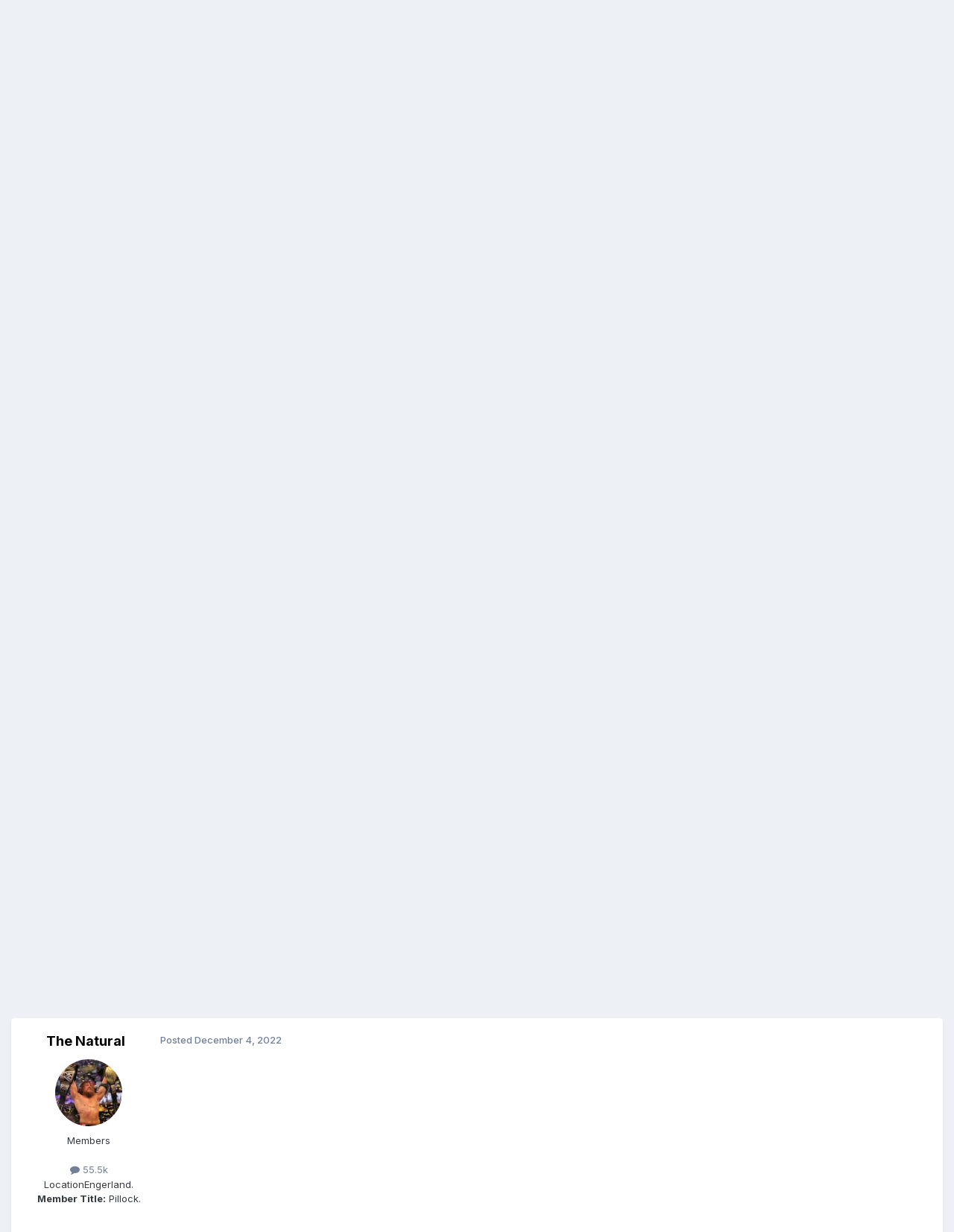

--- FILE ---
content_type: text/html;charset=UTF-8
request_url: https://deathvalleydriver.com/forum/index.php?/topic/9606-2022-movies-discussion-thread-v20/page/35/
body_size: 37258
content:
<!DOCTYPE html>
<html lang="en-US" dir="ltr">
	<head>
		<meta charset="utf-8">
        
		<title>2022 Movies Discussion Thread (v.2.0) - Page 35 - MOVIES &amp; TV - DVDVR Message Board</title>
		
		
		
		

	<meta name="viewport" content="width=device-width, initial-scale=1">


	
	


	<meta name="twitter:card" content="summary" />


	
		<meta name="twitter:site" content="@D_V_D_V_R" />
	



	
		
			
				<meta property="og:title" content="2022 Movies Discussion Thread (v.2.0)">
			
		
	

	
		
			
				<meta property="og:type" content="website">
			
		
	

	
		
			
				<meta property="og:url" content="https://deathvalleydriver.com/forum/index.php?/topic/9606-2022-movies-discussion-thread-v20/">
			
		
	

	
		
			
				<meta property="og:updated_time" content="2022-12-31T17:46:05Z">
			
		
	

	
		
			
				<meta name="keywords" content="Movies, 2022">
			
		
	

	
		
			
				<meta property="og:site_name" content="DVDVR Message Board">
			
		
	

	
		
			
				<meta property="og:locale" content="en_US">
			
		
	


	
		<link rel="first" href="https://deathvalleydriver.com/forum/index.php?/topic/9606-2022-movies-discussion-thread-v20/" />
	

	
		<link rel="prev" href="https://deathvalleydriver.com/forum/index.php?/topic/9606-2022-movies-discussion-thread-v20/page/34/" />
	

	
		<link rel="next" href="https://deathvalleydriver.com/forum/index.php?/topic/9606-2022-movies-discussion-thread-v20/page/36/" />
	

	
		<link rel="last" href="https://deathvalleydriver.com/forum/index.php?/topic/9606-2022-movies-discussion-thread-v20/page/37/" />
	

	
		<link rel="canonical" href="https://deathvalleydriver.com/forum/index.php?/topic/9606-2022-movies-discussion-thread-v20/page/35/" />
	





<link rel="manifest" href="https://deathvalleydriver.com/forum/index.php?/manifest.webmanifest/">
<meta name="msapplication-config" content="https://deathvalleydriver.com/forum/index.php?/browserconfig.xml/">
<meta name="msapplication-starturl" content="/">
<meta name="application-name" content="DVDVR Message Board">
<meta name="apple-mobile-web-app-title" content="DVDVR Message Board">

	<meta name="theme-color" content="#ffffff">










<link rel="preload" href="//deathvalleydriver.com/forum/applications/core/interface/font/fontawesome-webfont.woff2?v=4.7.0" as="font" crossorigin="anonymous">
		


	<link rel="preconnect" href="https://fonts.googleapis.com">
	<link rel="preconnect" href="https://fonts.gstatic.com" crossorigin>
	
		<link href="https://fonts.googleapis.com/css2?family=Inter:wght@300;400;500;600;700&display=swap" rel="stylesheet">
	



	<link rel='stylesheet' href='https://deathvalleydriver.com/forum/uploads/css_built_17/341e4a57816af3ba440d891ca87450ff_framework.css?v=fee13062231758748186' media='all'>

	<link rel='stylesheet' href='https://deathvalleydriver.com/forum/uploads/css_built_17/05e81b71abe4f22d6eb8d1a929494829_responsive.css?v=fee13062231758748186' media='all'>

	<link rel='stylesheet' href='https://deathvalleydriver.com/forum/uploads/css_built_17/90eb5adf50a8c640f633d47fd7eb1778_core.css?v=fee13062231758748186' media='all'>

	<link rel='stylesheet' href='https://deathvalleydriver.com/forum/uploads/css_built_17/5a0da001ccc2200dc5625c3f3934497d_core_responsive.css?v=fee13062231758748186' media='all'>

	<link rel='stylesheet' href='https://deathvalleydriver.com/forum/uploads/css_built_17/62e269ced0fdab7e30e026f1d30ae516_forums.css?v=fee13062231758748186' media='all'>

	<link rel='stylesheet' href='https://deathvalleydriver.com/forum/uploads/css_built_17/76e62c573090645fb99a15a363d8620e_forums_responsive.css?v=fee13062231758748186' media='all'>

	<link rel='stylesheet' href='https://deathvalleydriver.com/forum/uploads/css_built_17/ebdea0c6a7dab6d37900b9190d3ac77b_topics.css?v=fee13062231758748186' media='all'>





<link rel='stylesheet' href='https://deathvalleydriver.com/forum/uploads/css_built_17/258adbb6e4f3e83cd3b355f84e3fa002_custom.css?v=fee13062231758748186' media='all'>




		
		

	</head>
	<body class='ipsApp ipsApp_front ipsJS_none ipsClearfix' data-controller='core.front.core.app' data-message="" data-pageApp='forums' data-pageLocation='front' data-pageModule='forums' data-pageController='topic' data-pageID='9606'  >
		
        

        

		<a href='#ipsLayout_mainArea' class='ipsHide' title='Go to main content on this page' accesskey='m'>Jump to content</a>
		





		<div id='ipsLayout_header' class='ipsClearfix'>
			<header>
				<div class='ipsLayout_container'>
					

<a href='https://deathvalleydriver.com/forum/' id='elSiteTitle' accesskey='1'>DVDVR Message Board</a>

					
						

	<ul id='elUserNav' class='ipsList_inline cSignedOut ipsResponsive_showDesktop'>
		
        
		
        
        
            
            <li id='elSignInLink'>
                <a href='https://deathvalleydriver.com/forum/index.php?/login/' data-ipsMenu-closeOnClick="false" data-ipsMenu id='elUserSignIn'>
                    Existing user? Sign In &nbsp;<i class='fa fa-caret-down'></i>
                </a>
                
<div id='elUserSignIn_menu' class='ipsMenu ipsMenu_auto ipsHide'>
	<form accept-charset='utf-8' method='post' action='https://deathvalleydriver.com/forum/index.php?/login/'>
		<input type="hidden" name="csrfKey" value="0e7beb0c8cc417dd7187148a8412cb12">
		<input type="hidden" name="ref" value="aHR0cHM6Ly9kZWF0aHZhbGxleWRyaXZlci5jb20vZm9ydW0vaW5kZXgucGhwPy90b3BpYy85NjA2LTIwMjItbW92aWVzLWRpc2N1c3Npb24tdGhyZWFkLXYyMC9wYWdlLzM1Lw==">
		<div data-role="loginForm">
			
			
			
				
<div class="ipsPad ipsForm ipsForm_vertical">
	<h4 class="ipsType_sectionHead">Sign In</h4>
	<br><br>
	<ul class='ipsList_reset'>
		<li class="ipsFieldRow ipsFieldRow_noLabel ipsFieldRow_fullWidth">
			
			
				<input type="text" placeholder="Display Name" name="auth" autocomplete="username">
			
		</li>
		<li class="ipsFieldRow ipsFieldRow_noLabel ipsFieldRow_fullWidth">
			<input type="password" placeholder="Password" name="password" autocomplete="current-password">
		</li>
		<li class="ipsFieldRow ipsFieldRow_checkbox ipsClearfix">
			<span class="ipsCustomInput">
				<input type="checkbox" name="remember_me" id="remember_me_checkbox" value="1" checked aria-checked="true">
				<span></span>
			</span>
			<div class="ipsFieldRow_content">
				<label class="ipsFieldRow_label" for="remember_me_checkbox">Remember me</label>
				<span class="ipsFieldRow_desc">Not recommended on shared computers</span>
			</div>
		</li>
		<li class="ipsFieldRow ipsFieldRow_fullWidth">
			<button type="submit" name="_processLogin" value="usernamepassword" class="ipsButton ipsButton_primary ipsButton_small" id="elSignIn_submit">Sign In</button>
			
				<p class="ipsType_right ipsType_small">
					
						<a href='https://deathvalleydriver.com/forum/index.php?/lostpassword/' data-ipsDialog data-ipsDialog-title='Forgot your password?'>
					
					Forgot your password?</a>
				</p>
			
		</li>
	</ul>
</div>
			
		</div>
	</form>
</div>
            </li>
            
        
		
			<li>
				
					<a href='https://deathvalleydriver.com/forum/index.php?/register/' data-ipsDialog data-ipsDialog-size='narrow' data-ipsDialog-title='Sign Up' id='elRegisterButton' class='ipsButton ipsButton_normal ipsButton_primary'>Sign Up</a>
				
			</li>
		
	</ul>

						
<ul class='ipsMobileHamburger ipsList_reset ipsResponsive_hideDesktop'>
	<li data-ipsDrawer data-ipsDrawer-drawerElem='#elMobileDrawer'>
		<a href='#'>
			
			
				
			
			
			
			<i class='fa fa-navicon'></i>
		</a>
	</li>
</ul>
					
				</div>
			</header>
			

	<nav data-controller='core.front.core.navBar' class=' ipsResponsive_showDesktop'>
		<div class='ipsNavBar_primary ipsLayout_container '>
			<ul data-role="primaryNavBar" class='ipsClearfix'>
				


	
		
		
			
		
		<li class='ipsNavBar_active' data-active id='elNavSecondary_1' data-role="navBarItem" data-navApp="core" data-navExt="CustomItem">
			
			
				<a href="https://deathvalleydriver.com/forum/"  data-navItem-id="1" data-navDefault>
					Browse<span class='ipsNavBar_active__identifier'></span>
				</a>
			
			
				<ul class='ipsNavBar_secondary ' data-role='secondaryNavBar'>
					


	
		
		
			
		
		<li class='ipsNavBar_active' data-active id='elNavSecondary_8' data-role="navBarItem" data-navApp="forums" data-navExt="Forums">
			
			
				<a href="https://deathvalleydriver.com/forum/index.php"  data-navItem-id="8" data-navDefault>
					Forums<span class='ipsNavBar_active__identifier'></span>
				</a>
			
			
		</li>
	
	

	
		
		
		<li  id='elNavSecondary_11' data-role="navBarItem" data-navApp="core" data-navExt="OnlineUsers">
			
			
				<a href="https://deathvalleydriver.com/forum/index.php?/online/"  data-navItem-id="11" >
					Online Users<span class='ipsNavBar_active__identifier'></span>
				</a>
			
			
		</li>
	
	

					<li class='ipsHide' id='elNavigationMore_1' data-role='navMore'>
						<a href='#' data-ipsMenu data-ipsMenu-appendTo='#elNavigationMore_1' id='elNavigationMore_1_dropdown'>More <i class='fa fa-caret-down'></i></a>
						<ul class='ipsHide ipsMenu ipsMenu_auto' id='elNavigationMore_1_dropdown_menu' data-role='moreDropdown'></ul>
					</li>
				</ul>
			
		</li>
	
	

	
		
		
		<li  id='elNavSecondary_2' data-role="navBarItem" data-navApp="core" data-navExt="CustomItem">
			
			
				<a href="https://deathvalleydriver.com/forum/index.php?/discover/"  data-navItem-id="2" >
					Activity<span class='ipsNavBar_active__identifier'></span>
				</a>
			
			
				<ul class='ipsNavBar_secondary ipsHide' data-role='secondaryNavBar'>
					


	
		
		
		<li  id='elNavSecondary_3' data-role="navBarItem" data-navApp="core" data-navExt="AllActivity">
			
			
				<a href="https://deathvalleydriver.com/forum/index.php?/discover/"  data-navItem-id="3" >
					All Activity<span class='ipsNavBar_active__identifier'></span>
				</a>
			
			
		</li>
	
	

	
		
		
		<li  id='elNavSecondary_4' data-role="navBarItem" data-navApp="core" data-navExt="YourActivityStreams">
			
			
				<a href="#"  data-navItem-id="4" >
					My Activity Streams<span class='ipsNavBar_active__identifier'></span>
				</a>
			
			
		</li>
	
	

	
		
		
		<li  id='elNavSecondary_5' data-role="navBarItem" data-navApp="core" data-navExt="YourActivityStreamsItem">
			
			
				<a href="https://deathvalleydriver.com/forum/index.php?/discover/unread/"  data-navItem-id="5" >
					Unread Content<span class='ipsNavBar_active__identifier'></span>
				</a>
			
			
		</li>
	
	

	
		
		
		<li  id='elNavSecondary_6' data-role="navBarItem" data-navApp="core" data-navExt="YourActivityStreamsItem">
			
			
				<a href="https://deathvalleydriver.com/forum/index.php?/discover/content-started/"  data-navItem-id="6" >
					Content I Started<span class='ipsNavBar_active__identifier'></span>
				</a>
			
			
		</li>
	
	

	
		
		
		<li  id='elNavSecondary_7' data-role="navBarItem" data-navApp="core" data-navExt="Search">
			
			
				<a href="https://deathvalleydriver.com/forum/index.php?/search/"  data-navItem-id="7" >
					Search<span class='ipsNavBar_active__identifier'></span>
				</a>
			
			
		</li>
	
	

					<li class='ipsHide' id='elNavigationMore_2' data-role='navMore'>
						<a href='#' data-ipsMenu data-ipsMenu-appendTo='#elNavigationMore_2' id='elNavigationMore_2_dropdown'>More <i class='fa fa-caret-down'></i></a>
						<ul class='ipsHide ipsMenu ipsMenu_auto' id='elNavigationMore_2_dropdown_menu' data-role='moreDropdown'></ul>
					</li>
				</ul>
			
		</li>
	
	

	
		
		
		<li  id='elNavSecondary_12' data-role="navBarItem" data-navApp="core" data-navExt="Leaderboard">
			
			
				<a href="https://deathvalleydriver.com/forum/index.php?/leaderboard/"  data-navItem-id="12" >
					Leaderboard<span class='ipsNavBar_active__identifier'></span>
				</a>
			
			
		</li>
	
	

	
	

	
	

				<li class='ipsHide' id='elNavigationMore' data-role='navMore'>
					<a href='#' data-ipsMenu data-ipsMenu-appendTo='#elNavigationMore' id='elNavigationMore_dropdown'>More</a>
					<ul class='ipsNavBar_secondary ipsHide' data-role='secondaryNavBar'>
						<li class='ipsHide' id='elNavigationMore_more' data-role='navMore'>
							<a href='#' data-ipsMenu data-ipsMenu-appendTo='#elNavigationMore_more' id='elNavigationMore_more_dropdown'>More <i class='fa fa-caret-down'></i></a>
							<ul class='ipsHide ipsMenu ipsMenu_auto' id='elNavigationMore_more_dropdown_menu' data-role='moreDropdown'></ul>
						</li>
					</ul>
				</li>
			</ul>
			

	<div id="elSearchWrapper">
		<div id='elSearch' data-controller="core.front.core.quickSearch">
			<form accept-charset='utf-8' action='//deathvalleydriver.com/forum/index.php?/search/&amp;do=quicksearch' method='post'>
                <input type='search' id='elSearchField' placeholder='Search...' name='q' autocomplete='off' aria-label='Search'>
                <details class='cSearchFilter'>
                    <summary class='cSearchFilter__text'></summary>
                    <ul class='cSearchFilter__menu'>
                        
                        <li><label><input type="radio" name="type" value="all" ><span class='cSearchFilter__menuText'>Everywhere</span></label></li>
                        
                            
                                <li><label><input type="radio" name="type" value='contextual_{&quot;type&quot;:&quot;forums_topic&quot;,&quot;nodes&quot;:8}' checked><span class='cSearchFilter__menuText'>This Forum</span></label></li>
                            
                                <li><label><input type="radio" name="type" value='contextual_{&quot;type&quot;:&quot;forums_topic&quot;,&quot;item&quot;:9606}' checked><span class='cSearchFilter__menuText'>This Topic</span></label></li>
                            
                        
                        
                            <li><label><input type="radio" name="type" value="forums_topic"><span class='cSearchFilter__menuText'>Topics</span></label></li>
                        
                            <li><label><input type="radio" name="type" value="core_members"><span class='cSearchFilter__menuText'>Members</span></label></li>
                        
                    </ul>
                </details>
				<button class='cSearchSubmit' type="submit" aria-label='Search'><i class="fa fa-search"></i></button>
			</form>
		</div>
	</div>

		</div>
	</nav>

			
<ul id='elMobileNav' class='ipsResponsive_hideDesktop' data-controller='core.front.core.mobileNav'>
	
		
			
			
				
				
			
				
					<li id='elMobileBreadcrumb'>
						<a href='https://deathvalleydriver.com/forum/index.php?/forum/8-movies-tv/'>
							<span>MOVIES &amp; TV</span>
						</a>
					</li>
				
				
			
				
				
			
		
	
	
	
	<li >
		<a data-action="defaultStream" href='https://deathvalleydriver.com/forum/index.php?/discover/'><i class="fa fa-newspaper-o" aria-hidden="true"></i></a>
	</li>

	

	
		<li class='ipsJS_show'>
			<a href='https://deathvalleydriver.com/forum/index.php?/search/'><i class='fa fa-search'></i></a>
		</li>
	
</ul>
		</div>
		<main id='ipsLayout_body' class='ipsLayout_container'>
			<div id='ipsLayout_contentArea'>
				<div id='ipsLayout_contentWrapper'>
					
<nav class='ipsBreadcrumb ipsBreadcrumb_top ipsFaded_withHover'>
	

	<ul class='ipsList_inline ipsPos_right'>
		
		<li >
			<a data-action="defaultStream" class='ipsType_light '  href='https://deathvalleydriver.com/forum/index.php?/discover/'><i class="fa fa-newspaper-o" aria-hidden="true"></i> <span>All Activity</span></a>
		</li>
		
	</ul>

	<ul data-role="breadcrumbList">
		<li>
			<a title="Home" href='https://deathvalleydriver.com/forum/'>
				<span>Home <i class='fa fa-angle-right'></i></span>
			</a>
		</li>
		
		
			<li>
				
					<a href='https://deathvalleydriver.com/forum/index.php?/forum/3-the-death-valley-driver-video-review-message-board/'>
						<span>THE DEATH VALLEY DRIVER VIDEO REVIEW MESSAGE BOARD <i class='fa fa-angle-right' aria-hidden="true"></i></span>
					</a>
				
			</li>
		
			<li>
				
					<a href='https://deathvalleydriver.com/forum/index.php?/forum/8-movies-tv/'>
						<span>MOVIES &amp; TV <i class='fa fa-angle-right' aria-hidden="true"></i></span>
					</a>
				
			</li>
		
			<li>
				
					2022 Movies Discussion Thread (v.2.0)
				
			</li>
		
	</ul>
</nav>
					
					<div id='ipsLayout_mainArea'>
						<script async src="//pagead2.googlesyndication.com/pagead/js/adsbygoogle.js"></script>
<!-- DVDVR2 -->
<ins class="adsbygoogle"
     style="display:block"
     data-ad-client="ca-pub-8871168570612597"
     data-ad-slot="8040181293"
     data-ad-format="auto"></ins>
<script>
(adsbygoogle = window.adsbygoogle || []).push({});
</script>
						
						
						

	




						



<div class='ipsPageHeader ipsResponsive_pull ipsBox ipsPadding sm:ipsPadding:half ipsMargin_bottom'>
		
	
	<div class='ipsFlex ipsFlex-ai:center ipsFlex-fw:wrap ipsGap:4'>
		<div class='ipsFlex-flex:11'>
			<h1 class='ipsType_pageTitle ipsContained_container'>
				

				
					<span  >
						

	<a href="https://deathvalleydriver.com/forum/index.php?/tags/Movies/" title="Find other content tagged with 'Movies'" class='ipsTag_prefix' rel="tag" data-tag-label='Movies'><span>Movies</span></a>

					</span>
				
				
					<span class='ipsType_break ipsContained'>
						<span>2022 Movies Discussion Thread (v.2.0)</span>
					</span>
				
			</h1>
			
			
				


	
		<ul class='ipsTags ipsList_inline ' >
			
				
					

<li >
	
	<a href="https://deathvalleydriver.com/forum/index.php?/search/&amp;tags=2022" class='ipsTag' title="Find other content tagged with '2022'" rel="tag" data-tag-label="2022"><span>2022</span></a>
	
</li>
				
			
			
		</ul>
		
	

			
		</div>
		
	</div>
	<hr class='ipsHr'>
	<div class='ipsPageHeader__meta ipsFlex ipsFlex-jc:between ipsFlex-ai:center ipsFlex-fw:wrap ipsGap:3'>
		<div class='ipsFlex-flex:11'>
			<div class='ipsPhotoPanel ipsPhotoPanel_mini ipsPhotoPanel_notPhone ipsClearfix'>
				


	<a href="https://deathvalleydriver.com/forum/index.php?/profile/2-rippa/" rel="nofollow" data-ipsHover data-ipsHover-width="370" data-ipsHover-target="https://deathvalleydriver.com/forum/index.php?/profile/2-rippa/&amp;do=hovercard" class="ipsUserPhoto ipsUserPhoto_mini" title="Go to RIPPA's profile">
		<img src='https://deathvalleydriver.com/forum/uploads/profile/photo-thumb-2.png' alt='RIPPA' loading="lazy">
	</a>

				<div>
					<p class='ipsType_reset ipsType_blendLinks'>
						<span class='ipsType_normal'>
						
							<strong>By 


<a href='https://deathvalleydriver.com/forum/index.php?/profile/2-rippa/' rel="nofollow" data-ipsHover data-ipsHover-width='370' data-ipsHover-target='https://deathvalleydriver.com/forum/index.php?/profile/2-rippa/&amp;do=hovercard&amp;referrer=https%253A%252F%252Fdeathvalleydriver.com%252Fforum%252Findex.php%253F%252Ftopic%252F9606-2022-movies-discussion-thread-v20%252Fpage%252F35%252F' title="Go to RIPPA's profile" class="ipsType_break">RIPPA</a></strong><br />
							<span class='ipsType_light'><time datetime='2022-01-05T12:50:54Z' title='01/05/2022 12:50  PM' data-short='4 yr'>January 5, 2022</time> in <a href="https://deathvalleydriver.com/forum/index.php?/forum/8-movies-tv/">MOVIES &amp; TV</a></span>
						
						</span>
					</p>
				</div>
			</div>
		</div>
		
			<div class='ipsFlex-flex:01 ipsResponsive_hidePhone'>
				<div class='ipsShareLinks'>
					
						


    <a href='#elShareItem_2030756888_menu' id='elShareItem_2030756888' data-ipsMenu class='ipsShareButton ipsButton ipsButton_verySmall ipsButton_link ipsButton_link--light'>
        <span><i class='fa fa-share-alt'></i></span> &nbsp;Share
    </a>

    <div class='ipsPadding ipsMenu ipsMenu_normal ipsHide' id='elShareItem_2030756888_menu' data-controller="core.front.core.sharelink">
        
        
        <span data-ipsCopy data-ipsCopy-flashmessage>
            <a href="https://deathvalleydriver.com/forum/index.php?/topic/9606-2022-movies-discussion-thread-v20/" class="ipsButton ipsButton_light ipsButton_small ipsButton_fullWidth" data-role="copyButton" data-clipboard-text="https://deathvalleydriver.com/forum/index.php?/topic/9606-2022-movies-discussion-thread-v20/" data-ipstooltip title='Copy Link to Clipboard'><i class="fa fa-clone"></i> https://deathvalleydriver.com/forum/index.php?/topic/9606-2022-movies-discussion-thread-v20/</a>
        </span>
        <ul class='ipsShareLinks ipsMargin_top:half'>
            
                <li>
<a href="https://x.com/share?url=https%3A%2F%2Fdeathvalleydriver.com%2Fforum%2Findex.php%3F%2Ftopic%2F9606-2022-movies-discussion-thread-v20%2F" class="cShareLink cShareLink_x" target="_blank" data-role="shareLink" title='Share on X' data-ipsTooltip rel='nofollow noopener'>
    <i class="fa fa-x"></i>
</a></li>
            
                <li>
<a href="https://www.facebook.com/sharer/sharer.php?u=https%3A%2F%2Fdeathvalleydriver.com%2Fforum%2Findex.php%3F%2Ftopic%2F9606-2022-movies-discussion-thread-v20%2F" class="cShareLink cShareLink_facebook" target="_blank" data-role="shareLink" title='Share on Facebook' data-ipsTooltip rel='noopener nofollow'>
	<i class="fa fa-facebook"></i>
</a></li>
            
                <li>
<a href="https://www.reddit.com/submit?url=https%3A%2F%2Fdeathvalleydriver.com%2Fforum%2Findex.php%3F%2Ftopic%2F9606-2022-movies-discussion-thread-v20%2F&amp;title=2022+Movies+Discussion+Thread+%28v.2.0%29" rel="nofollow noopener" class="cShareLink cShareLink_reddit" target="_blank" title='Share on Reddit' data-ipsTooltip>
	<i class="fa fa-reddit"></i>
</a></li>
            
                <li>
<a href="/cdn-cgi/l/email-protection#[base64]" rel='nofollow' class='cShareLink cShareLink_email' title='Share via email' data-ipsTooltip>
	<i class="fa fa-envelope"></i>
</a></li>
            
        </ul>
        
            <hr class='ipsHr'>
            <button class='ipsHide ipsButton ipsButton_verySmall ipsButton_light ipsButton_fullWidth ipsMargin_top:half' data-controller='core.front.core.webshare' data-role='webShare' data-webShareTitle='2022 Movies Discussion Thread (v.2.0)' data-webShareText='2022 Movies Discussion Thread (v.2.0)' data-webShareUrl='https://deathvalleydriver.com/forum/index.php?/topic/9606-2022-movies-discussion-thread-v20/'>More sharing options...</button>
        
    </div>

					
					
                    

					



					

<div data-followApp='forums' data-followArea='topic' data-followID='9606' data-controller='core.front.core.followButton'>
	

	<a href='https://deathvalleydriver.com/forum/index.php?/login/' rel="nofollow" class="ipsFollow ipsPos_middle ipsButton ipsButton_light ipsButton_verySmall " data-role="followButton" data-ipsTooltip title='Sign in to follow this'>
		<span>Followers</span>
		<span class='ipsCommentCount'>2</span>
	</a>

</div>
				</div>
			</div>
					
	</div>
	
	
</div>








<div class='ipsClearfix'>
	<ul class="ipsToolList ipsToolList_horizontal ipsClearfix ipsSpacer_both ipsResponsive_hidePhone">
		
		
		
	</ul>
</div>

<div id='comments' data-controller='core.front.core.commentFeed,forums.front.topic.view, core.front.core.ignoredComments' data-autoPoll data-baseURL='https://deathvalleydriver.com/forum/index.php?/topic/9606-2022-movies-discussion-thread-v20/'  data-feedID='topic-9606' class='cTopic ipsClear ipsSpacer_top'>
	
			

				<div class="ipsBox ipsResponsive_pull ipsPadding:half ipsClearfix ipsClear ipsMargin_bottom">
					
					
						


	
	<ul class='ipsPagination' id='elPagination_3fcb27b771d391e7ac57644d31291601_1480217994' data-ipsPagination-seoPagination='true' data-pages='37' >
		
			
				<li class='ipsPagination_first'><a href='https://deathvalleydriver.com/forum/index.php?/topic/9606-2022-movies-discussion-thread-v20/#comments' rel="first" data-page='1' data-ipsTooltip title='First page'><i class='fa fa-angle-double-left'></i></a></li>
				<li class='ipsPagination_prev'><a href='https://deathvalleydriver.com/forum/index.php?/topic/9606-2022-movies-discussion-thread-v20/page/34/#comments' rel="prev" data-page='34' data-ipsTooltip title='Previous page'>Prev</a></li>
				
					<li class='ipsPagination_page'><a href='https://deathvalleydriver.com/forum/index.php?/topic/9606-2022-movies-discussion-thread-v20/page/30/#comments' data-page='30'>30</a></li>
				
					<li class='ipsPagination_page'><a href='https://deathvalleydriver.com/forum/index.php?/topic/9606-2022-movies-discussion-thread-v20/page/31/#comments' data-page='31'>31</a></li>
				
					<li class='ipsPagination_page'><a href='https://deathvalleydriver.com/forum/index.php?/topic/9606-2022-movies-discussion-thread-v20/page/32/#comments' data-page='32'>32</a></li>
				
					<li class='ipsPagination_page'><a href='https://deathvalleydriver.com/forum/index.php?/topic/9606-2022-movies-discussion-thread-v20/page/33/#comments' data-page='33'>33</a></li>
				
					<li class='ipsPagination_page'><a href='https://deathvalleydriver.com/forum/index.php?/topic/9606-2022-movies-discussion-thread-v20/page/34/#comments' data-page='34'>34</a></li>
				
			
			<li class='ipsPagination_page ipsPagination_active'><a href='https://deathvalleydriver.com/forum/index.php?/topic/9606-2022-movies-discussion-thread-v20/page/35/#comments' data-page='35'>35</a></li>
			
				
					<li class='ipsPagination_page'><a href='https://deathvalleydriver.com/forum/index.php?/topic/9606-2022-movies-discussion-thread-v20/page/36/#comments' data-page='36'>36</a></li>
				
					<li class='ipsPagination_page'><a href='https://deathvalleydriver.com/forum/index.php?/topic/9606-2022-movies-discussion-thread-v20/page/37/#comments' data-page='37'>37</a></li>
				
				<li class='ipsPagination_next'><a href='https://deathvalleydriver.com/forum/index.php?/topic/9606-2022-movies-discussion-thread-v20/page/36/#comments' rel="next" data-page='36' data-ipsTooltip title='Next page'>Next</a></li>
				<li class='ipsPagination_last'><a href='https://deathvalleydriver.com/forum/index.php?/topic/9606-2022-movies-discussion-thread-v20/page/37/#comments' rel="last" data-page='37' data-ipsTooltip title='Last page'><i class='fa fa-angle-double-right'></i></a></li>
			
			
				<li class='ipsPagination_pageJump'>
					<a href='#' data-ipsMenu data-ipsMenu-closeOnClick='false' data-ipsMenu-appendTo='#elPagination_3fcb27b771d391e7ac57644d31291601_1480217994' id='elPagination_3fcb27b771d391e7ac57644d31291601_1480217994_jump'>Page 35 of 37 &nbsp;<i class='fa fa-caret-down'></i></a>
					<div class='ipsMenu ipsMenu_narrow ipsPadding ipsHide' id='elPagination_3fcb27b771d391e7ac57644d31291601_1480217994_jump_menu'>
						<form accept-charset='utf-8' method='post' action='https://deathvalleydriver.com/forum/index.php?/topic/9606-2022-movies-discussion-thread-v20/#comments' data-role="pageJump" data-baseUrl='#'>
							<ul class='ipsForm ipsForm_horizontal'>
								<li class='ipsFieldRow'>
									<input type='number' min='1' max='37' placeholder='Page number' class='ipsField_fullWidth' name='page'>
								</li>
								<li class='ipsFieldRow ipsFieldRow_fullWidth'>
									<input type='submit' class='ipsButton_fullWidth ipsButton ipsButton_verySmall ipsButton_primary' value='Go'>
								</li>
							</ul>
						</form>
					</div>
				</li>
			
		
	</ul>

					
				</div>
			
	

	

<div data-controller='core.front.core.recommendedComments' data-url='https://deathvalleydriver.com/forum/index.php?/topic/9606-2022-movies-discussion-thread-v20/&amp;recommended=comments' class='ipsRecommendedComments ipsHide'>
	<div data-role="recommendedComments">
		<h2 class='ipsType_sectionHead ipsType_large ipsType_bold ipsMargin_bottom'>Recommended Posts</h2>
		
	</div>
</div>
	
	<div id="elPostFeed" data-role='commentFeed' data-controller='core.front.core.moderation' >
		<form action="https://deathvalleydriver.com/forum/index.php?/topic/9606-2022-movies-discussion-thread-v20/page/35/&amp;csrfKey=0e7beb0c8cc417dd7187148a8412cb12&amp;do=multimodComment" method="post" data-ipsPageAction data-role='moderationTools'>
			
			
				

					

					
					



<a id='findComment-1261310'></a>
<a id='comment-1261310'></a>
<article  id='elComment_1261310' class='cPost ipsBox ipsResponsive_pull  ipsComment  ipsComment_parent ipsClearfix ipsClear ipsColumns ipsColumns_noSpacing ipsColumns_collapsePhone    '>
	

	

	<div class='cAuthorPane_mobile ipsResponsive_showPhone'>
		<div class='cAuthorPane_photo'>
			<div class='cAuthorPane_photoWrap'>
				


	<a href="https://deathvalleydriver.com/forum/index.php?/profile/18219-contentious-c/" rel="nofollow" data-ipsHover data-ipsHover-width="370" data-ipsHover-target="https://deathvalleydriver.com/forum/index.php?/profile/18219-contentious-c/&amp;do=hovercard" class="ipsUserPhoto ipsUserPhoto_large" title="Go to Contentious C's profile">
		<img src='data:image/svg+xml,%3Csvg%20xmlns%3D%22http%3A%2F%2Fwww.w3.org%2F2000%2Fsvg%22%20viewBox%3D%220%200%201024%201024%22%20style%3D%22background%3A%2390c462%22%3E%3Cg%3E%3Ctext%20text-anchor%3D%22middle%22%20dy%3D%22.35em%22%20x%3D%22512%22%20y%3D%22512%22%20fill%3D%22%23ffffff%22%20font-size%3D%22700%22%20font-family%3D%22-apple-system%2C%20BlinkMacSystemFont%2C%20Roboto%2C%20Helvetica%2C%20Arial%2C%20sans-serif%22%3EC%3C%2Ftext%3E%3C%2Fg%3E%3C%2Fsvg%3E' alt='Contentious C' loading="lazy">
	</a>

				
				
			</div>
		</div>
		<div class='cAuthorPane_content'>
			<h3 class='ipsType_sectionHead cAuthorPane_author ipsType_break ipsType_blendLinks ipsFlex ipsFlex-ai:center'>
				


<a href='https://deathvalleydriver.com/forum/index.php?/profile/18219-contentious-c/' rel="nofollow" data-ipsHover data-ipsHover-width='370' data-ipsHover-target='https://deathvalleydriver.com/forum/index.php?/profile/18219-contentious-c/&amp;do=hovercard&amp;referrer=https%253A%252F%252Fdeathvalleydriver.com%252Fforum%252Findex.php%253F%252Ftopic%252F9606-2022-movies-discussion-thread-v20%252Fpage%252F35%252F' title="Go to Contentious C's profile" class="ipsType_break">Contentious C</a>
			</h3>
			<div class='ipsType_light ipsType_reset'>
			    <a href='https://deathvalleydriver.com/forum/index.php?/topic/9606-2022-movies-discussion-thread-v20/page/35/#findComment-1261310' rel="nofollow" class='ipsType_blendLinks'>Posted <time datetime='2022-12-02T02:54:51Z' title='12/02/2022 02:54  AM' data-short='3 yr'>December 2, 2022</time></a>
				
			</div>
		</div>
	</div>
	<aside class='ipsComment_author cAuthorPane ipsColumn ipsColumn_medium ipsResponsive_hidePhone'>
		<h3 class='ipsType_sectionHead cAuthorPane_author ipsType_blendLinks ipsType_break'><strong>


<a href='https://deathvalleydriver.com/forum/index.php?/profile/18219-contentious-c/' rel="nofollow" data-ipsHover data-ipsHover-width='370' data-ipsHover-target='https://deathvalleydriver.com/forum/index.php?/profile/18219-contentious-c/&amp;do=hovercard&amp;referrer=https%253A%252F%252Fdeathvalleydriver.com%252Fforum%252Findex.php%253F%252Ftopic%252F9606-2022-movies-discussion-thread-v20%252Fpage%252F35%252F' title="Go to Contentious C's profile" class="ipsType_break">Contentious C</a></strong>
			
		</h3>
		<ul class='cAuthorPane_info ipsList_reset'>
			<li data-role='photo' class='cAuthorPane_photo'>
				<div class='cAuthorPane_photoWrap'>
					


	<a href="https://deathvalleydriver.com/forum/index.php?/profile/18219-contentious-c/" rel="nofollow" data-ipsHover data-ipsHover-width="370" data-ipsHover-target="https://deathvalleydriver.com/forum/index.php?/profile/18219-contentious-c/&amp;do=hovercard" class="ipsUserPhoto ipsUserPhoto_large" title="Go to Contentious C's profile">
		<img src='data:image/svg+xml,%3Csvg%20xmlns%3D%22http%3A%2F%2Fwww.w3.org%2F2000%2Fsvg%22%20viewBox%3D%220%200%201024%201024%22%20style%3D%22background%3A%2390c462%22%3E%3Cg%3E%3Ctext%20text-anchor%3D%22middle%22%20dy%3D%22.35em%22%20x%3D%22512%22%20y%3D%22512%22%20fill%3D%22%23ffffff%22%20font-size%3D%22700%22%20font-family%3D%22-apple-system%2C%20BlinkMacSystemFont%2C%20Roboto%2C%20Helvetica%2C%20Arial%2C%20sans-serif%22%3EC%3C%2Ftext%3E%3C%2Fg%3E%3C%2Fsvg%3E' alt='Contentious C' loading="lazy">
	</a>

					
					
				</div>
			</li>
			
				<li data-role='group'>Members</li>
				
			
			
				<li data-role='stats' class='ipsMargin_top'>
					<ul class="ipsList_reset ipsType_light ipsFlex ipsFlex-ai:center ipsFlex-jc:center ipsGap_row:2 cAuthorPane_stats">
						<li>
							
								<a href="https://deathvalleydriver.com/forum/index.php?/profile/18219-contentious-c/content/" rel="nofollow" title="4,316 posts" data-ipsTooltip class="ipsType_blendLinks">
							
								<i class="fa fa-comment"></i> 4.3k
							
								</a>
							
						</li>
						
					</ul>
				</li>
			
			
				

	
	<li data-role='custom-field' class='ipsResponsive_hidePhone ipsType_break'>
		
<strong>Member Title:</strong> Joe West Fan Club
	</li>
	

			
		</ul>
	</aside>
	<div class='ipsColumn ipsColumn_fluid ipsMargin:none'>
		

<div id='comment-1261310_wrap' data-controller='core.front.core.comment' data-commentApp='forums' data-commentType='forums' data-commentID="1261310" data-quoteData='{&quot;userid&quot;:18219,&quot;username&quot;:&quot;Contentious C&quot;,&quot;timestamp&quot;:1669949691,&quot;contentapp&quot;:&quot;forums&quot;,&quot;contenttype&quot;:&quot;forums&quot;,&quot;contentid&quot;:9606,&quot;contentclass&quot;:&quot;forums_Topic&quot;,&quot;contentcommentid&quot;:1261310}' class='ipsComment_content ipsType_medium'>

	<div class='ipsComment_meta ipsType_light ipsFlex ipsFlex-ai:center ipsFlex-jc:between ipsFlex-fd:row-reverse'>
		<div class='ipsType_light ipsType_reset ipsType_blendLinks ipsComment_toolWrap'>
			<div class='ipsResponsive_hidePhone ipsComment_badges'>
				<ul class='ipsList_reset ipsFlex ipsFlex-jc:end ipsFlex-fw:wrap ipsGap:2 ipsGap_row:1'>
					
					
					
					
					
				</ul>
			</div>
			<ul class='ipsList_reset ipsComment_tools'>
				<li>
					<a href='#elControls_1261310_menu' class='ipsComment_ellipsis' id='elControls_1261310' title='More options...' data-ipsMenu data-ipsMenu-appendTo='#comment-1261310_wrap'><i class='fa fa-ellipsis-h'></i></a>
					<ul id='elControls_1261310_menu' class='ipsMenu ipsMenu_narrow ipsHide'>
						
						
                        
						
						
						
							
								
							
							
							
							
							
							
						
					</ul>
				</li>
				
			</ul>
		</div>

		<div class='ipsType_reset ipsResponsive_hidePhone'>
		   
		   Posted <time datetime='2022-12-02T02:54:51Z' title='12/02/2022 02:54  AM' data-short='3 yr'>December 2, 2022</time>
		   
			
			<span class='ipsResponsive_hidePhone'>
				
				
			</span>
		</div>
	</div>

	

    

	<div class='cPost_contentWrap'>
		
		<div data-role='commentContent' class='ipsType_normal ipsType_richText ipsPadding_bottom ipsContained' data-controller='core.front.core.lightboxedImages'>
			<p>
	Something tells me <em>Sight and Sound </em>doesn't have a particularly high opinion of ESB.
</p>


			
		</div>

		

		
	</div>

	
    
</div>
	</div>
</article>
					
					
					
				

					

					
					



<a id='findComment-1261766'></a>
<a id='comment-1261766'></a>
<article  id='elComment_1261766' class='cPost ipsBox ipsResponsive_pull  ipsComment  ipsComment_parent ipsClearfix ipsClear ipsColumns ipsColumns_noSpacing ipsColumns_collapsePhone    '>
	

	

	<div class='cAuthorPane_mobile ipsResponsive_showPhone'>
		<div class='cAuthorPane_photo'>
			<div class='cAuthorPane_photoWrap'>
				


	<a href="https://deathvalleydriver.com/forum/index.php?/profile/3590-curt-mcgirt/" rel="nofollow" data-ipsHover data-ipsHover-width="370" data-ipsHover-target="https://deathvalleydriver.com/forum/index.php?/profile/3590-curt-mcgirt/&amp;do=hovercard" class="ipsUserPhoto ipsUserPhoto_large" title="Go to Curt McGirt's profile">
		<img src='https://deathvalleydriver.com/forum/uploads/monthly_2020_01/nifelheim2.thumb.jpg.1e631b6402f9f67ce2b60cbc96ba46a5.jpg' alt='Curt McGirt' loading="lazy">
	</a>

				
				
			</div>
		</div>
		<div class='cAuthorPane_content'>
			<h3 class='ipsType_sectionHead cAuthorPane_author ipsType_break ipsType_blendLinks ipsFlex ipsFlex-ai:center'>
				


<a href='https://deathvalleydriver.com/forum/index.php?/profile/3590-curt-mcgirt/' rel="nofollow" data-ipsHover data-ipsHover-width='370' data-ipsHover-target='https://deathvalleydriver.com/forum/index.php?/profile/3590-curt-mcgirt/&amp;do=hovercard&amp;referrer=https%253A%252F%252Fdeathvalleydriver.com%252Fforum%252Findex.php%253F%252Ftopic%252F9606-2022-movies-discussion-thread-v20%252Fpage%252F35%252F' title="Go to Curt McGirt's profile" class="ipsType_break">Curt McGirt</a>
			</h3>
			<div class='ipsType_light ipsType_reset'>
			    <a href='https://deathvalleydriver.com/forum/index.php?/topic/9606-2022-movies-discussion-thread-v20/page/35/#findComment-1261766' rel="nofollow" class='ipsType_blendLinks'>Posted <time datetime='2022-12-03T23:52:00Z' title='12/03/2022 11:52  PM' data-short='3 yr'>December 3, 2022</time></a>
				
			</div>
		</div>
	</div>
	<aside class='ipsComment_author cAuthorPane ipsColumn ipsColumn_medium ipsResponsive_hidePhone'>
		<h3 class='ipsType_sectionHead cAuthorPane_author ipsType_blendLinks ipsType_break'><strong>


<a href='https://deathvalleydriver.com/forum/index.php?/profile/3590-curt-mcgirt/' rel="nofollow" data-ipsHover data-ipsHover-width='370' data-ipsHover-target='https://deathvalleydriver.com/forum/index.php?/profile/3590-curt-mcgirt/&amp;do=hovercard&amp;referrer=https%253A%252F%252Fdeathvalleydriver.com%252Fforum%252Findex.php%253F%252Ftopic%252F9606-2022-movies-discussion-thread-v20%252Fpage%252F35%252F' title="Go to Curt McGirt's profile" class="ipsType_break">Curt McGirt</a></strong>
			
		</h3>
		<ul class='cAuthorPane_info ipsList_reset'>
			<li data-role='photo' class='cAuthorPane_photo'>
				<div class='cAuthorPane_photoWrap'>
					


	<a href="https://deathvalleydriver.com/forum/index.php?/profile/3590-curt-mcgirt/" rel="nofollow" data-ipsHover data-ipsHover-width="370" data-ipsHover-target="https://deathvalleydriver.com/forum/index.php?/profile/3590-curt-mcgirt/&amp;do=hovercard" class="ipsUserPhoto ipsUserPhoto_large" title="Go to Curt McGirt's profile">
		<img src='https://deathvalleydriver.com/forum/uploads/monthly_2020_01/nifelheim2.thumb.jpg.1e631b6402f9f67ce2b60cbc96ba46a5.jpg' alt='Curt McGirt' loading="lazy">
	</a>

					
					
				</div>
			</li>
			
				<li data-role='group'>Members</li>
				
			
			
				<li data-role='stats' class='ipsMargin_top'>
					<ul class="ipsList_reset ipsType_light ipsFlex ipsFlex-ai:center ipsFlex-jc:center ipsGap_row:2 cAuthorPane_stats">
						<li>
							
								<a href="https://deathvalleydriver.com/forum/index.php?/profile/3590-curt-mcgirt/content/" rel="nofollow" title="34,605 posts" data-ipsTooltip class="ipsType_blendLinks">
							
								<i class="fa fa-comment"></i> 34.6k
							
								</a>
							
						</li>
						
					</ul>
				</li>
			
			
				

			
		</ul>
	</aside>
	<div class='ipsColumn ipsColumn_fluid ipsMargin:none'>
		

<div id='comment-1261766_wrap' data-controller='core.front.core.comment' data-commentApp='forums' data-commentType='forums' data-commentID="1261766" data-quoteData='{&quot;userid&quot;:3590,&quot;username&quot;:&quot;Curt McGirt&quot;,&quot;timestamp&quot;:1670111520,&quot;contentapp&quot;:&quot;forums&quot;,&quot;contenttype&quot;:&quot;forums&quot;,&quot;contentid&quot;:9606,&quot;contentclass&quot;:&quot;forums_Topic&quot;,&quot;contentcommentid&quot;:1261766}' class='ipsComment_content ipsType_medium'>

	<div class='ipsComment_meta ipsType_light ipsFlex ipsFlex-ai:center ipsFlex-jc:between ipsFlex-fd:row-reverse'>
		<div class='ipsType_light ipsType_reset ipsType_blendLinks ipsComment_toolWrap'>
			<div class='ipsResponsive_hidePhone ipsComment_badges'>
				<ul class='ipsList_reset ipsFlex ipsFlex-jc:end ipsFlex-fw:wrap ipsGap:2 ipsGap_row:1'>
					
					
					
					
					
				</ul>
			</div>
			<ul class='ipsList_reset ipsComment_tools'>
				<li>
					<a href='#elControls_1261766_menu' class='ipsComment_ellipsis' id='elControls_1261766' title='More options...' data-ipsMenu data-ipsMenu-appendTo='#comment-1261766_wrap'><i class='fa fa-ellipsis-h'></i></a>
					<ul id='elControls_1261766_menu' class='ipsMenu ipsMenu_narrow ipsHide'>
						
						
                        
						
						
						
							
								
							
							
							
							
							
							
						
					</ul>
				</li>
				
			</ul>
		</div>

		<div class='ipsType_reset ipsResponsive_hidePhone'>
		   
		   Posted <time datetime='2022-12-03T23:52:00Z' title='12/03/2022 11:52  PM' data-short='3 yr'>December 3, 2022</time>
		   
			
			<span class='ipsResponsive_hidePhone'>
				
				
			</span>
		</div>
	</div>

	

    

	<div class='cPost_contentWrap'>
		
		<div data-role='commentContent' class='ipsType_normal ipsType_richText ipsPadding_bottom ipsContained' data-controller='core.front.core.lightboxedImages'>
			<blockquote class="ipsQuote" data-ipsquote="" data-ipsquote-contentapp="forums" data-ipsquote-contentclass="forums_Topic" data-ipsquote-contentcommentid="1260272" data-ipsquote-contentid="9606" data-ipsquote-contenttype="forums" data-ipsquote-timestamp="1669641586" data-ipsquote-userid="524" data-ipsquote-username="AxB">
	<div class="ipsQuote_citation">
		On 11/28/2022 at 7:19 AM, AxB said:
	</div>

	<div class="ipsQuote_contents">
		<p>
			I watched The Northman and thought it was awful
		</p>
	</div>
</blockquote>

<p>
	Thank you. <img src="https://cdn.jsdelivr.net/gh/twitter/twemoji@14.0.2/assets/72x72/1f604.png" class="ipsEmoji" alt="😄">
</p>


			
		</div>

		
			<div class='ipsItemControls'>
				
					
						

	<div data-controller='core.front.core.reaction' class='ipsItemControls_right ipsClearfix '>	
		<div class='ipsReact ipsPos_right'>
			
				
				<div class='ipsReact_blurb ' data-role='reactionBlurb'>
					
						

	
	<ul class='ipsReact_reactions'>
		
		
			
				
				<li class='ipsReact_reactCount'>
					
						<span data-ipsTooltip title="Like">
					
							<span>
								<img src='https://deathvalleydriver.com/forum/uploads/reactions/react_like.png' alt="Like" loading="lazy">
							</span>
							<span>
								1
							</span>
					
						</span>
					
				</li>
			
		
	</ul>

					
				</div>
			
			
			
		</div>
	</div>

					
				
				<ul class='ipsComment_controls ipsClearfix ipsItemControls_left' data-role="commentControls">
					
						
						
						
						
												
					
					<li class='ipsHide' data-role='commentLoading'>
						<span class='ipsLoading ipsLoading_tiny ipsLoading_noAnim'></span>
					</li>
				</ul>
			</div>
		

		
			

		
	</div>

	
    
</div>
	</div>
</article>
					
					
					
				

					

					
					



<a id='findComment-1261876'></a>
<a id='comment-1261876'></a>
<article  id='elComment_1261876' class='cPost ipsBox ipsResponsive_pull  ipsComment  ipsComment_parent ipsClearfix ipsClear ipsColumns ipsColumns_noSpacing ipsColumns_collapsePhone    '>
	

	

	<div class='cAuthorPane_mobile ipsResponsive_showPhone'>
		<div class='cAuthorPane_photo'>
			<div class='cAuthorPane_photoWrap'>
				


	<a href="https://deathvalleydriver.com/forum/index.php?/profile/206-the-natural/" rel="nofollow" data-ipsHover data-ipsHover-width="370" data-ipsHover-target="https://deathvalleydriver.com/forum/index.php?/profile/206-the-natural/&amp;do=hovercard" class="ipsUserPhoto ipsUserPhoto_large" title="Go to The Natural's profile">
		<img src='https://deathvalleydriver.com/forum/uploads/profile/photo-thumb-206.jpg' alt='The Natural' loading="lazy">
	</a>

				
				
			</div>
		</div>
		<div class='cAuthorPane_content'>
			<h3 class='ipsType_sectionHead cAuthorPane_author ipsType_break ipsType_blendLinks ipsFlex ipsFlex-ai:center'>
				


<a href='https://deathvalleydriver.com/forum/index.php?/profile/206-the-natural/' rel="nofollow" data-ipsHover data-ipsHover-width='370' data-ipsHover-target='https://deathvalleydriver.com/forum/index.php?/profile/206-the-natural/&amp;do=hovercard&amp;referrer=https%253A%252F%252Fdeathvalleydriver.com%252Fforum%252Findex.php%253F%252Ftopic%252F9606-2022-movies-discussion-thread-v20%252Fpage%252F35%252F' title="Go to The Natural's profile" class="ipsType_break">The Natural</a>
			</h3>
			<div class='ipsType_light ipsType_reset'>
			    <a href='https://deathvalleydriver.com/forum/index.php?/topic/9606-2022-movies-discussion-thread-v20/page/35/#findComment-1261876' rel="nofollow" class='ipsType_blendLinks'>Posted <time datetime='2022-12-04T10:07:35Z' title='12/04/2022 10:07  AM' data-short='3 yr'>December 4, 2022</time></a>
				
			</div>
		</div>
	</div>
	<aside class='ipsComment_author cAuthorPane ipsColumn ipsColumn_medium ipsResponsive_hidePhone'>
		<h3 class='ipsType_sectionHead cAuthorPane_author ipsType_blendLinks ipsType_break'><strong>


<a href='https://deathvalleydriver.com/forum/index.php?/profile/206-the-natural/' rel="nofollow" data-ipsHover data-ipsHover-width='370' data-ipsHover-target='https://deathvalleydriver.com/forum/index.php?/profile/206-the-natural/&amp;do=hovercard&amp;referrer=https%253A%252F%252Fdeathvalleydriver.com%252Fforum%252Findex.php%253F%252Ftopic%252F9606-2022-movies-discussion-thread-v20%252Fpage%252F35%252F' title="Go to The Natural's profile" class="ipsType_break">The Natural</a></strong>
			
		</h3>
		<ul class='cAuthorPane_info ipsList_reset'>
			<li data-role='photo' class='cAuthorPane_photo'>
				<div class='cAuthorPane_photoWrap'>
					


	<a href="https://deathvalleydriver.com/forum/index.php?/profile/206-the-natural/" rel="nofollow" data-ipsHover data-ipsHover-width="370" data-ipsHover-target="https://deathvalleydriver.com/forum/index.php?/profile/206-the-natural/&amp;do=hovercard" class="ipsUserPhoto ipsUserPhoto_large" title="Go to The Natural's profile">
		<img src='https://deathvalleydriver.com/forum/uploads/profile/photo-thumb-206.jpg' alt='The Natural' loading="lazy">
	</a>

					
					
				</div>
			</li>
			
				<li data-role='group'>Members</li>
				
			
			
				<li data-role='stats' class='ipsMargin_top'>
					<ul class="ipsList_reset ipsType_light ipsFlex ipsFlex-ai:center ipsFlex-jc:center ipsGap_row:2 cAuthorPane_stats">
						<li>
							
								<a href="https://deathvalleydriver.com/forum/index.php?/profile/206-the-natural/content/" rel="nofollow" title="55,538 posts" data-ipsTooltip class="ipsType_blendLinks">
							
								<i class="fa fa-comment"></i> 55.5k
							
								</a>
							
						</li>
						
					</ul>
				</li>
			
			
				

	
	<li data-role='custom-field' class='ipsResponsive_hidePhone ipsType_break'>
		
<span class='ft'>Location</span><span class='fc'>Engerland.</span>
	</li>
	

	
	<li data-role='custom-field' class='ipsResponsive_hidePhone ipsType_break'>
		
<strong>Member Title:</strong> Pillock.
	</li>
	

			
		</ul>
	</aside>
	<div class='ipsColumn ipsColumn_fluid ipsMargin:none'>
		

<div id='comment-1261876_wrap' data-controller='core.front.core.comment' data-commentApp='forums' data-commentType='forums' data-commentID="1261876" data-quoteData='{&quot;userid&quot;:206,&quot;username&quot;:&quot;The Natural&quot;,&quot;timestamp&quot;:1670148455,&quot;contentapp&quot;:&quot;forums&quot;,&quot;contenttype&quot;:&quot;forums&quot;,&quot;contentid&quot;:9606,&quot;contentclass&quot;:&quot;forums_Topic&quot;,&quot;contentcommentid&quot;:1261876}' class='ipsComment_content ipsType_medium'>

	<div class='ipsComment_meta ipsType_light ipsFlex ipsFlex-ai:center ipsFlex-jc:between ipsFlex-fd:row-reverse'>
		<div class='ipsType_light ipsType_reset ipsType_blendLinks ipsComment_toolWrap'>
			<div class='ipsResponsive_hidePhone ipsComment_badges'>
				<ul class='ipsList_reset ipsFlex ipsFlex-jc:end ipsFlex-fw:wrap ipsGap:2 ipsGap_row:1'>
					
					
					
					
					
				</ul>
			</div>
			<ul class='ipsList_reset ipsComment_tools'>
				<li>
					<a href='#elControls_1261876_menu' class='ipsComment_ellipsis' id='elControls_1261876' title='More options...' data-ipsMenu data-ipsMenu-appendTo='#comment-1261876_wrap'><i class='fa fa-ellipsis-h'></i></a>
					<ul id='elControls_1261876_menu' class='ipsMenu ipsMenu_narrow ipsHide'>
						
						
                        
						
						
						
							
								
							
							
							
							
							
							
						
					</ul>
				</li>
				
			</ul>
		</div>

		<div class='ipsType_reset ipsResponsive_hidePhone'>
		   
		   Posted <time datetime='2022-12-04T10:07:35Z' title='12/04/2022 10:07  AM' data-short='3 yr'>December 4, 2022</time>
		   
			
			<span class='ipsResponsive_hidePhone'>
				
				
			</span>
		</div>
	</div>

	

    

	<div class='cPost_contentWrap'>
		
		<div data-role='commentContent' class='ipsType_normal ipsType_richText ipsPadding_bottom ipsContained' data-controller='core.front.core.lightboxedImages'>
			<div class="ipsEmbeddedOther">
	<iframe allowfullscreen="" data-embedid="embed7151922625" src="//deathvalleydriver.com/forum/applications/core/interface/index.html" style="height:751px;" data-embed-src="https://deathvalleydriver.com/forum/index.php?app=core&amp;module=system&amp;controller=embed&amp;url=https://twitter.com/Haggis_UK/status/1599341585300213760"></iframe>
</div>

<p>
	I love Kate Winslet.
</p>


			
		</div>

		
			<div class='ipsItemControls'>
				
					
						

	<div data-controller='core.front.core.reaction' class='ipsItemControls_right ipsClearfix '>	
		<div class='ipsReact ipsPos_right'>
			
				
				<div class='ipsReact_blurb ' data-role='reactionBlurb'>
					
						

	
	<ul class='ipsReact_reactions'>
		
		
			
				
				<li class='ipsReact_reactCount'>
					
						<span data-ipsTooltip title="Like">
					
							<span>
								<img src='https://deathvalleydriver.com/forum/uploads/reactions/react_like.png' alt="Like" loading="lazy">
							</span>
							<span>
								4
							</span>
					
						</span>
					
				</li>
			
		
	</ul>

					
				</div>
			
			
			
		</div>
	</div>

					
				
				<ul class='ipsComment_controls ipsClearfix ipsItemControls_left' data-role="commentControls">
					
						
						
						
						
												
					
					<li class='ipsHide' data-role='commentLoading'>
						<span class='ipsLoading ipsLoading_tiny ipsLoading_noAnim'></span>
					</li>
				</ul>
			</div>
		

		
			

		
	</div>

	
    
</div>
	</div>
</article>
					
					
					
				

					

					
					



<a id='findComment-1262220'></a>
<a id='comment-1262220'></a>
<article  id='elComment_1262220' class='cPost ipsBox ipsResponsive_pull  ipsComment  ipsComment_parent ipsClearfix ipsClear ipsColumns ipsColumns_noSpacing ipsColumns_collapsePhone    '>
	

	

	<div class='cAuthorPane_mobile ipsResponsive_showPhone'>
		<div class='cAuthorPane_photo'>
			<div class='cAuthorPane_photoWrap'>
				


	<a href="https://deathvalleydriver.com/forum/index.php?/profile/3512-the-comedian/" rel="nofollow" data-ipsHover data-ipsHover-width="370" data-ipsHover-target="https://deathvalleydriver.com/forum/index.php?/profile/3512-the-comedian/&amp;do=hovercard" class="ipsUserPhoto ipsUserPhoto_large" title="Go to The Comedian's profile">
		<img src='https://deathvalleydriver.com/forum/uploads/profile/photo-thumb-3512.jpg' alt='The Comedian' loading="lazy">
	</a>

				
				
			</div>
		</div>
		<div class='cAuthorPane_content'>
			<h3 class='ipsType_sectionHead cAuthorPane_author ipsType_break ipsType_blendLinks ipsFlex ipsFlex-ai:center'>
				


<a href='https://deathvalleydriver.com/forum/index.php?/profile/3512-the-comedian/' rel="nofollow" data-ipsHover data-ipsHover-width='370' data-ipsHover-target='https://deathvalleydriver.com/forum/index.php?/profile/3512-the-comedian/&amp;do=hovercard&amp;referrer=https%253A%252F%252Fdeathvalleydriver.com%252Fforum%252Findex.php%253F%252Ftopic%252F9606-2022-movies-discussion-thread-v20%252Fpage%252F35%252F' title="Go to The Comedian's profile" class="ipsType_break">The Comedian</a>
			</h3>
			<div class='ipsType_light ipsType_reset'>
			    <a href='https://deathvalleydriver.com/forum/index.php?/topic/9606-2022-movies-discussion-thread-v20/page/35/#findComment-1262220' rel="nofollow" class='ipsType_blendLinks'>Posted <time datetime='2022-12-05T19:29:17Z' title='12/05/2022 07:29  PM' data-short='3 yr'>December 5, 2022</time></a>
				
			</div>
		</div>
	</div>
	<aside class='ipsComment_author cAuthorPane ipsColumn ipsColumn_medium ipsResponsive_hidePhone'>
		<h3 class='ipsType_sectionHead cAuthorPane_author ipsType_blendLinks ipsType_break'><strong>


<a href='https://deathvalleydriver.com/forum/index.php?/profile/3512-the-comedian/' rel="nofollow" data-ipsHover data-ipsHover-width='370' data-ipsHover-target='https://deathvalleydriver.com/forum/index.php?/profile/3512-the-comedian/&amp;do=hovercard&amp;referrer=https%253A%252F%252Fdeathvalleydriver.com%252Fforum%252Findex.php%253F%252Ftopic%252F9606-2022-movies-discussion-thread-v20%252Fpage%252F35%252F' title="Go to The Comedian's profile" class="ipsType_break">The Comedian</a></strong>
			
		</h3>
		<ul class='cAuthorPane_info ipsList_reset'>
			<li data-role='photo' class='cAuthorPane_photo'>
				<div class='cAuthorPane_photoWrap'>
					


	<a href="https://deathvalleydriver.com/forum/index.php?/profile/3512-the-comedian/" rel="nofollow" data-ipsHover data-ipsHover-width="370" data-ipsHover-target="https://deathvalleydriver.com/forum/index.php?/profile/3512-the-comedian/&amp;do=hovercard" class="ipsUserPhoto ipsUserPhoto_large" title="Go to The Comedian's profile">
		<img src='https://deathvalleydriver.com/forum/uploads/profile/photo-thumb-3512.jpg' alt='The Comedian' loading="lazy">
	</a>

					
					
				</div>
			</li>
			
				<li data-role='group'>Members</li>
				
			
			
				<li data-role='stats' class='ipsMargin_top'>
					<ul class="ipsList_reset ipsType_light ipsFlex ipsFlex-ai:center ipsFlex-jc:center ipsGap_row:2 cAuthorPane_stats">
						<li>
							
								<a href="https://deathvalleydriver.com/forum/index.php?/profile/3512-the-comedian/content/" rel="nofollow" title="1,919 posts" data-ipsTooltip class="ipsType_blendLinks">
							
								<i class="fa fa-comment"></i> 1.9k
							
								</a>
							
						</li>
						
					</ul>
				</li>
			
			
				

	
	<li data-role='custom-field' class='ipsResponsive_hidePhone ipsType_break'>
		
<span class='ft'>Location</span><span class='fc'>South Jersey</span>
	</li>
	

			
		</ul>
	</aside>
	<div class='ipsColumn ipsColumn_fluid ipsMargin:none'>
		

<div id='comment-1262220_wrap' data-controller='core.front.core.comment' data-commentApp='forums' data-commentType='forums' data-commentID="1262220" data-quoteData='{&quot;userid&quot;:3512,&quot;username&quot;:&quot;The Comedian&quot;,&quot;timestamp&quot;:1670268557,&quot;contentapp&quot;:&quot;forums&quot;,&quot;contenttype&quot;:&quot;forums&quot;,&quot;contentid&quot;:9606,&quot;contentclass&quot;:&quot;forums_Topic&quot;,&quot;contentcommentid&quot;:1262220}' class='ipsComment_content ipsType_medium'>

	<div class='ipsComment_meta ipsType_light ipsFlex ipsFlex-ai:center ipsFlex-jc:between ipsFlex-fd:row-reverse'>
		<div class='ipsType_light ipsType_reset ipsType_blendLinks ipsComment_toolWrap'>
			<div class='ipsResponsive_hidePhone ipsComment_badges'>
				<ul class='ipsList_reset ipsFlex ipsFlex-jc:end ipsFlex-fw:wrap ipsGap:2 ipsGap_row:1'>
					
					
					
					
					
				</ul>
			</div>
			<ul class='ipsList_reset ipsComment_tools'>
				<li>
					<a href='#elControls_1262220_menu' class='ipsComment_ellipsis' id='elControls_1262220' title='More options...' data-ipsMenu data-ipsMenu-appendTo='#comment-1262220_wrap'><i class='fa fa-ellipsis-h'></i></a>
					<ul id='elControls_1262220_menu' class='ipsMenu ipsMenu_narrow ipsHide'>
						
						
                        
						
						
						
							
								
							
							
							
							
							
							
						
					</ul>
				</li>
				
			</ul>
		</div>

		<div class='ipsType_reset ipsResponsive_hidePhone'>
		   
		   Posted <time datetime='2022-12-05T19:29:17Z' title='12/05/2022 07:29  PM' data-short='3 yr'>December 5, 2022</time>
		   
			
			<span class='ipsResponsive_hidePhone'>
				
				
			</span>
		</div>
	</div>

	

    

	<div class='cPost_contentWrap'>
		
		<div data-role='commentContent' class='ipsType_normal ipsType_richText ipsPadding_bottom ipsContained' data-controller='core.front.core.lightboxedImages'>
			<blockquote class="ipsQuote" data-ipsquote="" data-ipsquote-contentapp="forums" data-ipsquote-contentclass="forums_Topic" data-ipsquote-contentcommentid="1261766" data-ipsquote-contentid="9606" data-ipsquote-contenttype="forums" data-ipsquote-timestamp="1670111520" data-ipsquote-userid="3590" data-ipsquote-username="Curt McGirt">
	<div class="ipsQuote_citation">
		On 12/3/2022 at 6:52 PM, Curt McGirt said:
	</div>

	<div class="ipsQuote_contents">
		<p>
			Thank you. <img src="https://cdn.jsdelivr.net/gh/twitter/twemoji@14.0.2/assets/72x72/1f604.png" class="ipsEmoji" alt="😄">
		</p>
	</div>
</blockquote>

<p>
	It's weird man. <em>The VVitch </em>was so good. I was stoked for <em>The Lighthouse</em>, and it turned out to be a bad Bergman parody. I was still hopeful for <em>Northman</em>, and man, <em>The 13th Warrior </em>did a better job of telling old Teutonic tales. This was like the anti-<em>Valhalla Rising</em>. I hope Eggers gets his shit back together eventually...
</p>


			
		</div>

		

		
	</div>

	
    
</div>
	</div>
</article>
					
					
					
				

					

					
					



<a id='findComment-1262560'></a>
<a id='comment-1262560'></a>
<article  id='elComment_1262560' class='cPost ipsBox ipsResponsive_pull  ipsComment  ipsComment_parent ipsClearfix ipsClear ipsColumns ipsColumns_noSpacing ipsColumns_collapsePhone    '>
	

	

	<div class='cAuthorPane_mobile ipsResponsive_showPhone'>
		<div class='cAuthorPane_photo'>
			<div class='cAuthorPane_photoWrap'>
				


	<a href="https://deathvalleydriver.com/forum/index.php?/profile/13337-john-from-cincinnati/" rel="nofollow" data-ipsHover data-ipsHover-width="370" data-ipsHover-target="https://deathvalleydriver.com/forum/index.php?/profile/13337-john-from-cincinnati/&amp;do=hovercard" class="ipsUserPhoto ipsUserPhoto_large" title="Go to John from Cincinnati's profile">
		<img src='https://deathvalleydriver.com/forum/uploads/monthly_2021_03/1148110827_codyaew.thumb.png.d69e7988597a6b7f9d1e217a7b24957c.png' alt='John from Cincinnati' loading="lazy">
	</a>

				
				
			</div>
		</div>
		<div class='cAuthorPane_content'>
			<h3 class='ipsType_sectionHead cAuthorPane_author ipsType_break ipsType_blendLinks ipsFlex ipsFlex-ai:center'>
				


<a href='https://deathvalleydriver.com/forum/index.php?/profile/13337-john-from-cincinnati/' rel="nofollow" data-ipsHover data-ipsHover-width='370' data-ipsHover-target='https://deathvalleydriver.com/forum/index.php?/profile/13337-john-from-cincinnati/&amp;do=hovercard&amp;referrer=https%253A%252F%252Fdeathvalleydriver.com%252Fforum%252Findex.php%253F%252Ftopic%252F9606-2022-movies-discussion-thread-v20%252Fpage%252F35%252F' title="Go to John from Cincinnati's profile" class="ipsType_break">John from Cincinnati</a>
			</h3>
			<div class='ipsType_light ipsType_reset'>
			    <a href='https://deathvalleydriver.com/forum/index.php?/topic/9606-2022-movies-discussion-thread-v20/page/35/#findComment-1262560' rel="nofollow" class='ipsType_blendLinks'>Posted <time datetime='2022-12-07T01:20:21Z' title='12/07/2022 01:20  AM' data-short='3 yr'>December 7, 2022</time></a>
				
			</div>
		</div>
	</div>
	<aside class='ipsComment_author cAuthorPane ipsColumn ipsColumn_medium ipsResponsive_hidePhone'>
		<h3 class='ipsType_sectionHead cAuthorPane_author ipsType_blendLinks ipsType_break'><strong>


<a href='https://deathvalleydriver.com/forum/index.php?/profile/13337-john-from-cincinnati/' rel="nofollow" data-ipsHover data-ipsHover-width='370' data-ipsHover-target='https://deathvalleydriver.com/forum/index.php?/profile/13337-john-from-cincinnati/&amp;do=hovercard&amp;referrer=https%253A%252F%252Fdeathvalleydriver.com%252Fforum%252Findex.php%253F%252Ftopic%252F9606-2022-movies-discussion-thread-v20%252Fpage%252F35%252F' title="Go to John from Cincinnati's profile" class="ipsType_break">John from Cincinnati</a></strong>
			
		</h3>
		<ul class='cAuthorPane_info ipsList_reset'>
			<li data-role='photo' class='cAuthorPane_photo'>
				<div class='cAuthorPane_photoWrap'>
					


	<a href="https://deathvalleydriver.com/forum/index.php?/profile/13337-john-from-cincinnati/" rel="nofollow" data-ipsHover data-ipsHover-width="370" data-ipsHover-target="https://deathvalleydriver.com/forum/index.php?/profile/13337-john-from-cincinnati/&amp;do=hovercard" class="ipsUserPhoto ipsUserPhoto_large" title="Go to John from Cincinnati's profile">
		<img src='https://deathvalleydriver.com/forum/uploads/monthly_2021_03/1148110827_codyaew.thumb.png.d69e7988597a6b7f9d1e217a7b24957c.png' alt='John from Cincinnati' loading="lazy">
	</a>

					
					
				</div>
			</li>
			
				<li data-role='group'>Members</li>
				
			
			
				<li data-role='stats' class='ipsMargin_top'>
					<ul class="ipsList_reset ipsType_light ipsFlex ipsFlex-ai:center ipsFlex-jc:center ipsGap_row:2 cAuthorPane_stats">
						<li>
							
								<a href="https://deathvalleydriver.com/forum/index.php?/profile/13337-john-from-cincinnati/content/" rel="nofollow" title="15,680 posts" data-ipsTooltip class="ipsType_blendLinks">
							
								<i class="fa fa-comment"></i> 15.7k
							
								</a>
							
						</li>
						
					</ul>
				</li>
			
			
				

	
	<li data-role='custom-field' class='ipsResponsive_hidePhone ipsType_break'>
		
<strong>Member Title:</strong> Formerly from Kansas
	</li>
	

			
		</ul>
	</aside>
	<div class='ipsColumn ipsColumn_fluid ipsMargin:none'>
		

<div id='comment-1262560_wrap' data-controller='core.front.core.comment' data-commentApp='forums' data-commentType='forums' data-commentID="1262560" data-quoteData='{&quot;userid&quot;:13337,&quot;username&quot;:&quot;John from Cincinnati&quot;,&quot;timestamp&quot;:1670376021,&quot;contentapp&quot;:&quot;forums&quot;,&quot;contenttype&quot;:&quot;forums&quot;,&quot;contentid&quot;:9606,&quot;contentclass&quot;:&quot;forums_Topic&quot;,&quot;contentcommentid&quot;:1262560}' class='ipsComment_content ipsType_medium'>

	<div class='ipsComment_meta ipsType_light ipsFlex ipsFlex-ai:center ipsFlex-jc:between ipsFlex-fd:row-reverse'>
		<div class='ipsType_light ipsType_reset ipsType_blendLinks ipsComment_toolWrap'>
			<div class='ipsResponsive_hidePhone ipsComment_badges'>
				<ul class='ipsList_reset ipsFlex ipsFlex-jc:end ipsFlex-fw:wrap ipsGap:2 ipsGap_row:1'>
					
					
					
					
					
				</ul>
			</div>
			<ul class='ipsList_reset ipsComment_tools'>
				<li>
					<a href='#elControls_1262560_menu' class='ipsComment_ellipsis' id='elControls_1262560' title='More options...' data-ipsMenu data-ipsMenu-appendTo='#comment-1262560_wrap'><i class='fa fa-ellipsis-h'></i></a>
					<ul id='elControls_1262560_menu' class='ipsMenu ipsMenu_narrow ipsHide'>
						
						
                        
						
						
						
							
								
							
							
							
							
							
							
						
					</ul>
				</li>
				
			</ul>
		</div>

		<div class='ipsType_reset ipsResponsive_hidePhone'>
		   
		   Posted <time datetime='2022-12-07T01:20:21Z' title='12/07/2022 01:20  AM' data-short='3 yr'>December 7, 2022</time>
		   
			
			<span class='ipsResponsive_hidePhone'>
				
				
			</span>
		</div>
	</div>

	

    

	<div class='cPost_contentWrap'>
		
		<div data-role='commentContent' class='ipsType_normal ipsType_richText ipsPadding_bottom ipsContained' data-controller='core.front.core.lightboxedImages'>
			<p>
	Early rumblings about Avatar seem... promising!
</p>


			
		</div>

		

		
	</div>

	
    
</div>
	</div>
</article>
					
					
					
				

					

					
					



<a id='findComment-1262596'></a>
<a id='comment-1262596'></a>
<article  id='elComment_1262596' class='cPost ipsBox ipsResponsive_pull  ipsComment  ipsComment_parent ipsClearfix ipsClear ipsColumns ipsColumns_noSpacing ipsColumns_collapsePhone    '>
	

	

	<div class='cAuthorPane_mobile ipsResponsive_showPhone'>
		<div class='cAuthorPane_photo'>
			<div class='cAuthorPane_photoWrap'>
				


	<a href="https://deathvalleydriver.com/forum/index.php?/profile/1203-brians81177/" rel="nofollow" data-ipsHover data-ipsHover-width="370" data-ipsHover-target="https://deathvalleydriver.com/forum/index.php?/profile/1203-brians81177/&amp;do=hovercard" class="ipsUserPhoto ipsUserPhoto_large" title="Go to BrianS81177's profile">
		<img src='https://deathvalleydriver.com/forum/uploads/profile/photo-thumb-1203.jpg' alt='BrianS81177' loading="lazy">
	</a>

				
				
			</div>
		</div>
		<div class='cAuthorPane_content'>
			<h3 class='ipsType_sectionHead cAuthorPane_author ipsType_break ipsType_blendLinks ipsFlex ipsFlex-ai:center'>
				


<a href='https://deathvalleydriver.com/forum/index.php?/profile/1203-brians81177/' rel="nofollow" data-ipsHover data-ipsHover-width='370' data-ipsHover-target='https://deathvalleydriver.com/forum/index.php?/profile/1203-brians81177/&amp;do=hovercard&amp;referrer=https%253A%252F%252Fdeathvalleydriver.com%252Fforum%252Findex.php%253F%252Ftopic%252F9606-2022-movies-discussion-thread-v20%252Fpage%252F35%252F' title="Go to BrianS81177's profile" class="ipsType_break">BrianS81177</a>
			</h3>
			<div class='ipsType_light ipsType_reset'>
			    <a href='https://deathvalleydriver.com/forum/index.php?/topic/9606-2022-movies-discussion-thread-v20/page/35/#findComment-1262596' rel="nofollow" class='ipsType_blendLinks'>Posted <time datetime='2022-12-07T04:36:18Z' title='12/07/2022 04:36  AM' data-short='3 yr'>December 7, 2022</time></a>
				
			</div>
		</div>
	</div>
	<aside class='ipsComment_author cAuthorPane ipsColumn ipsColumn_medium ipsResponsive_hidePhone'>
		<h3 class='ipsType_sectionHead cAuthorPane_author ipsType_blendLinks ipsType_break'><strong>


<a href='https://deathvalleydriver.com/forum/index.php?/profile/1203-brians81177/' rel="nofollow" data-ipsHover data-ipsHover-width='370' data-ipsHover-target='https://deathvalleydriver.com/forum/index.php?/profile/1203-brians81177/&amp;do=hovercard&amp;referrer=https%253A%252F%252Fdeathvalleydriver.com%252Fforum%252Findex.php%253F%252Ftopic%252F9606-2022-movies-discussion-thread-v20%252Fpage%252F35%252F' title="Go to BrianS81177's profile" class="ipsType_break">BrianS81177</a></strong>
			
		</h3>
		<ul class='cAuthorPane_info ipsList_reset'>
			<li data-role='photo' class='cAuthorPane_photo'>
				<div class='cAuthorPane_photoWrap'>
					


	<a href="https://deathvalleydriver.com/forum/index.php?/profile/1203-brians81177/" rel="nofollow" data-ipsHover data-ipsHover-width="370" data-ipsHover-target="https://deathvalleydriver.com/forum/index.php?/profile/1203-brians81177/&amp;do=hovercard" class="ipsUserPhoto ipsUserPhoto_large" title="Go to BrianS81177's profile">
		<img src='https://deathvalleydriver.com/forum/uploads/profile/photo-thumb-1203.jpg' alt='BrianS81177' loading="lazy">
	</a>

					
					
				</div>
			</li>
			
				<li data-role='group'>Members</li>
				
			
			
				<li data-role='stats' class='ipsMargin_top'>
					<ul class="ipsList_reset ipsType_light ipsFlex ipsFlex-ai:center ipsFlex-jc:center ipsGap_row:2 cAuthorPane_stats">
						<li>
							
								<a href="https://deathvalleydriver.com/forum/index.php?/profile/1203-brians81177/content/" rel="nofollow" title="4,972 posts" data-ipsTooltip class="ipsType_blendLinks">
							
								<i class="fa fa-comment"></i> 5k
							
								</a>
							
						</li>
						
					</ul>
				</li>
			
			
				

	
	<li data-role='custom-field' class='ipsResponsive_hidePhone ipsType_break'>
		
<span class='ft'>Location</span><span class='fc'>Indiana. Yes, really.</span>
	</li>
	

	
	<li data-role='custom-field' class='ipsResponsive_hidePhone ipsType_break'>
		
<strong>Member Title:</strong> Ooh Baby Do You Know What That&#039;s Worth?
	</li>
	

			
		</ul>
	</aside>
	<div class='ipsColumn ipsColumn_fluid ipsMargin:none'>
		

<div id='comment-1262596_wrap' data-controller='core.front.core.comment' data-commentApp='forums' data-commentType='forums' data-commentID="1262596" data-quoteData='{&quot;userid&quot;:1203,&quot;username&quot;:&quot;BrianS81177&quot;,&quot;timestamp&quot;:1670387778,&quot;contentapp&quot;:&quot;forums&quot;,&quot;contenttype&quot;:&quot;forums&quot;,&quot;contentid&quot;:9606,&quot;contentclass&quot;:&quot;forums_Topic&quot;,&quot;contentcommentid&quot;:1262596}' class='ipsComment_content ipsType_medium'>

	<div class='ipsComment_meta ipsType_light ipsFlex ipsFlex-ai:center ipsFlex-jc:between ipsFlex-fd:row-reverse'>
		<div class='ipsType_light ipsType_reset ipsType_blendLinks ipsComment_toolWrap'>
			<div class='ipsResponsive_hidePhone ipsComment_badges'>
				<ul class='ipsList_reset ipsFlex ipsFlex-jc:end ipsFlex-fw:wrap ipsGap:2 ipsGap_row:1'>
					
					
					
					
					
				</ul>
			</div>
			<ul class='ipsList_reset ipsComment_tools'>
				<li>
					<a href='#elControls_1262596_menu' class='ipsComment_ellipsis' id='elControls_1262596' title='More options...' data-ipsMenu data-ipsMenu-appendTo='#comment-1262596_wrap'><i class='fa fa-ellipsis-h'></i></a>
					<ul id='elControls_1262596_menu' class='ipsMenu ipsMenu_narrow ipsHide'>
						
						
                        
						
						
						
							
								
							
							
							
							
							
							
						
					</ul>
				</li>
				
			</ul>
		</div>

		<div class='ipsType_reset ipsResponsive_hidePhone'>
		   
		   Posted <time datetime='2022-12-07T04:36:18Z' title='12/07/2022 04:36  AM' data-short='3 yr'>December 7, 2022</time>
		   
			
			<span class='ipsResponsive_hidePhone'>
				
				
			</span>
		</div>
	</div>

	

    

	<div class='cPost_contentWrap'>
		
		<div data-role='commentContent' class='ipsType_normal ipsType_richText ipsPadding_bottom ipsContained' data-controller='core.front.core.lightboxedImages'>
			<p>
	Violent Night was a hell of a lot of fun. 
</p>


			
		</div>

		
			<div class='ipsItemControls'>
				
					
						

	<div data-controller='core.front.core.reaction' class='ipsItemControls_right ipsClearfix '>	
		<div class='ipsReact ipsPos_right'>
			
				
				<div class='ipsReact_blurb ' data-role='reactionBlurb'>
					
						

	
	<ul class='ipsReact_reactions'>
		
		
			
				
				<li class='ipsReact_reactCount'>
					
						<span data-ipsTooltip title="Like">
					
							<span>
								<img src='https://deathvalleydriver.com/forum/uploads/reactions/react_like.png' alt="Like" loading="lazy">
							</span>
							<span>
								1
							</span>
					
						</span>
					
				</li>
			
		
	</ul>

					
				</div>
			
			
			
		</div>
	</div>

					
				
				<ul class='ipsComment_controls ipsClearfix ipsItemControls_left' data-role="commentControls">
					
						
						
						
						
												
					
					<li class='ipsHide' data-role='commentLoading'>
						<span class='ipsLoading ipsLoading_tiny ipsLoading_noAnim'></span>
					</li>
				</ul>
			</div>
		

		
			

		
	</div>

	
    
</div>
	</div>
</article>
					
					
					
				

					

					
					



<a id='findComment-1262841'></a>
<a id='comment-1262841'></a>
<article  id='elComment_1262841' class='cPost ipsBox ipsResponsive_pull  ipsComment  ipsComment_parent ipsClearfix ipsClear ipsColumns ipsColumns_noSpacing ipsColumns_collapsePhone    '>
	

	

	<div class='cAuthorPane_mobile ipsResponsive_showPhone'>
		<div class='cAuthorPane_photo'>
			<div class='cAuthorPane_photoWrap'>
				


	<a href="https://deathvalleydriver.com/forum/index.php?/profile/18234-octopus/" rel="nofollow" data-ipsHover data-ipsHover-width="370" data-ipsHover-target="https://deathvalleydriver.com/forum/index.php?/profile/18234-octopus/&amp;do=hovercard" class="ipsUserPhoto ipsUserPhoto_large" title="Go to Octopus's profile">
		<img src='https://deathvalleydriver.com/forum/uploads/monthly_2023_08/5DADE701-6BDF-4E85-848E-3AA4041764B3.thumb.jpeg.1a4b9e6f367c0e5781232bcb92c5e29c.jpeg' alt='Octopus' loading="lazy">
	</a>

				
				
			</div>
		</div>
		<div class='cAuthorPane_content'>
			<h3 class='ipsType_sectionHead cAuthorPane_author ipsType_break ipsType_blendLinks ipsFlex ipsFlex-ai:center'>
				


<a href='https://deathvalleydriver.com/forum/index.php?/profile/18234-octopus/' rel="nofollow" data-ipsHover data-ipsHover-width='370' data-ipsHover-target='https://deathvalleydriver.com/forum/index.php?/profile/18234-octopus/&amp;do=hovercard&amp;referrer=https%253A%252F%252Fdeathvalleydriver.com%252Fforum%252Findex.php%253F%252Ftopic%252F9606-2022-movies-discussion-thread-v20%252Fpage%252F35%252F' title="Go to Octopus's profile" class="ipsType_break">Octopus</a>
			</h3>
			<div class='ipsType_light ipsType_reset'>
			    <a href='https://deathvalleydriver.com/forum/index.php?/topic/9606-2022-movies-discussion-thread-v20/page/35/#findComment-1262841' rel="nofollow" class='ipsType_blendLinks'>Posted <time datetime='2022-12-08T02:41:59Z' title='12/08/2022 02:41  AM' data-short='3 yr'>December 8, 2022</time></a>
				
			</div>
		</div>
	</div>
	<aside class='ipsComment_author cAuthorPane ipsColumn ipsColumn_medium ipsResponsive_hidePhone'>
		<h3 class='ipsType_sectionHead cAuthorPane_author ipsType_blendLinks ipsType_break'><strong>


<a href='https://deathvalleydriver.com/forum/index.php?/profile/18234-octopus/' rel="nofollow" data-ipsHover data-ipsHover-width='370' data-ipsHover-target='https://deathvalleydriver.com/forum/index.php?/profile/18234-octopus/&amp;do=hovercard&amp;referrer=https%253A%252F%252Fdeathvalleydriver.com%252Fforum%252Findex.php%253F%252Ftopic%252F9606-2022-movies-discussion-thread-v20%252Fpage%252F35%252F' title="Go to Octopus's profile" class="ipsType_break">Octopus</a></strong>
			
		</h3>
		<ul class='cAuthorPane_info ipsList_reset'>
			<li data-role='photo' class='cAuthorPane_photo'>
				<div class='cAuthorPane_photoWrap'>
					


	<a href="https://deathvalleydriver.com/forum/index.php?/profile/18234-octopus/" rel="nofollow" data-ipsHover data-ipsHover-width="370" data-ipsHover-target="https://deathvalleydriver.com/forum/index.php?/profile/18234-octopus/&amp;do=hovercard" class="ipsUserPhoto ipsUserPhoto_large" title="Go to Octopus's profile">
		<img src='https://deathvalleydriver.com/forum/uploads/monthly_2023_08/5DADE701-6BDF-4E85-848E-3AA4041764B3.thumb.jpeg.1a4b9e6f367c0e5781232bcb92c5e29c.jpeg' alt='Octopus' loading="lazy">
	</a>

					
					
				</div>
			</li>
			
				<li data-role='group'>Members</li>
				
			
			
				<li data-role='stats' class='ipsMargin_top'>
					<ul class="ipsList_reset ipsType_light ipsFlex ipsFlex-ai:center ipsFlex-jc:center ipsGap_row:2 cAuthorPane_stats">
						<li>
							
								<a href="https://deathvalleydriver.com/forum/index.php?/profile/18234-octopus/content/" rel="nofollow" title="3,339 posts" data-ipsTooltip class="ipsType_blendLinks">
							
								<i class="fa fa-comment"></i> 3.3k
							
								</a>
							
						</li>
						
					</ul>
				</li>
			
			
				

	
	<li data-role='custom-field' class='ipsResponsive_hidePhone ipsType_break'>
		
<span class='ft'>Location</span><span class='fc'>Twin Cities</span>
	</li>
	

	
	<li data-role='custom-field' class='ipsResponsive_hidePhone ipsType_break'>
		
<strong>Member Title:</strong> Pro Wanker
	</li>
	

			
		</ul>
	</aside>
	<div class='ipsColumn ipsColumn_fluid ipsMargin:none'>
		

<div id='comment-1262841_wrap' data-controller='core.front.core.comment' data-commentApp='forums' data-commentType='forums' data-commentID="1262841" data-quoteData='{&quot;userid&quot;:18234,&quot;username&quot;:&quot;Octopus&quot;,&quot;timestamp&quot;:1670467319,&quot;contentapp&quot;:&quot;forums&quot;,&quot;contenttype&quot;:&quot;forums&quot;,&quot;contentid&quot;:9606,&quot;contentclass&quot;:&quot;forums_Topic&quot;,&quot;contentcommentid&quot;:1262841}' class='ipsComment_content ipsType_medium'>

	<div class='ipsComment_meta ipsType_light ipsFlex ipsFlex-ai:center ipsFlex-jc:between ipsFlex-fd:row-reverse'>
		<div class='ipsType_light ipsType_reset ipsType_blendLinks ipsComment_toolWrap'>
			<div class='ipsResponsive_hidePhone ipsComment_badges'>
				<ul class='ipsList_reset ipsFlex ipsFlex-jc:end ipsFlex-fw:wrap ipsGap:2 ipsGap_row:1'>
					
					
					
					
					
				</ul>
			</div>
			<ul class='ipsList_reset ipsComment_tools'>
				<li>
					<a href='#elControls_1262841_menu' class='ipsComment_ellipsis' id='elControls_1262841' title='More options...' data-ipsMenu data-ipsMenu-appendTo='#comment-1262841_wrap'><i class='fa fa-ellipsis-h'></i></a>
					<ul id='elControls_1262841_menu' class='ipsMenu ipsMenu_narrow ipsHide'>
						
						
                        
						
						
						
							
								
							
							
							
							
							
							
						
					</ul>
				</li>
				
			</ul>
		</div>

		<div class='ipsType_reset ipsResponsive_hidePhone'>
		   
		   Posted <time datetime='2022-12-08T02:41:59Z' title='12/08/2022 02:41  AM' data-short='3 yr'>December 8, 2022</time>
		   
			
			<span class='ipsResponsive_hidePhone'>
				
				
			</span>
		</div>
	</div>

	

    

	<div class='cPost_contentWrap'>
		
		<div data-role='commentContent' class='ipsType_normal ipsType_richText ipsPadding_bottom ipsContained' data-controller='core.front.core.lightboxedImages'>
			<blockquote class="ipsQuote" data-ipsquote="" data-ipsquote-contentapp="forums" data-ipsquote-contentclass="forums_Topic" data-ipsquote-contentcommentid="1261164" data-ipsquote-contentid="9606" data-ipsquote-contenttype="forums" data-ipsquote-timestamp="1669922155" data-ipsquote-userid="46" data-ipsquote-username="odessasteps">
	<div class="ipsQuote_citation">
		On 12/1/2022 at 1:15 PM, odessasteps said:
	</div>

	<div class="ipsQuote_contents">
		<p>
			The 2022 Sight and Sound poll results are out. 
		</p>

		<p>
			A new #1. 
		</p>

		<div class="ipsSpoiler" data-ipsspoiler="">
			<div class="ipsSpoiler_header">
				<a href="#" rel=""> </a> <span>Reveal hidden contents</span>
			</div>

			<div class="ipsSpoiler_contents">
				<p>
					Jeanne Dielman
				</p>
			</div>
		</div>

		<p>
			Or does that discussion go in the snooty Physical Media thread? <span><img src="https://cdn.jsdelivr.net/gh/twitter/twemoji@14.0.2/assets/72x72/1f642.png" class="ipsEmoji" alt="🙂"></span>
		</p>
	</div>
</blockquote>

<p>
	I am both surprised and happy. Not <i>overly joyous</i> because I find these lists more fun than taken too overly seriously. But yeah, I really love that film. A casually exhausting marathon. I have it in my top 15ish.
</p>


			
		</div>

		

		
	</div>

	
    
</div>
	</div>
</article>
					
					
					
				

					

					
					



<a id='findComment-1262941'></a>
<a id='comment-1262941'></a>
<article  id='elComment_1262941' class='cPost ipsBox ipsResponsive_pull  ipsComment  ipsComment_parent ipsClearfix ipsClear ipsColumns ipsColumns_noSpacing ipsColumns_collapsePhone    '>
	

	

	<div class='cAuthorPane_mobile ipsResponsive_showPhone'>
		<div class='cAuthorPane_photo'>
			<div class='cAuthorPane_photoWrap'>
				


	<a href="https://deathvalleydriver.com/forum/index.php?/profile/18219-contentious-c/" rel="nofollow" data-ipsHover data-ipsHover-width="370" data-ipsHover-target="https://deathvalleydriver.com/forum/index.php?/profile/18219-contentious-c/&amp;do=hovercard" class="ipsUserPhoto ipsUserPhoto_large" title="Go to Contentious C's profile">
		<img src='data:image/svg+xml,%3Csvg%20xmlns%3D%22http%3A%2F%2Fwww.w3.org%2F2000%2Fsvg%22%20viewBox%3D%220%200%201024%201024%22%20style%3D%22background%3A%2390c462%22%3E%3Cg%3E%3Ctext%20text-anchor%3D%22middle%22%20dy%3D%22.35em%22%20x%3D%22512%22%20y%3D%22512%22%20fill%3D%22%23ffffff%22%20font-size%3D%22700%22%20font-family%3D%22-apple-system%2C%20BlinkMacSystemFont%2C%20Roboto%2C%20Helvetica%2C%20Arial%2C%20sans-serif%22%3EC%3C%2Ftext%3E%3C%2Fg%3E%3C%2Fsvg%3E' alt='Contentious C' loading="lazy">
	</a>

				
				
			</div>
		</div>
		<div class='cAuthorPane_content'>
			<h3 class='ipsType_sectionHead cAuthorPane_author ipsType_break ipsType_blendLinks ipsFlex ipsFlex-ai:center'>
				


<a href='https://deathvalleydriver.com/forum/index.php?/profile/18219-contentious-c/' rel="nofollow" data-ipsHover data-ipsHover-width='370' data-ipsHover-target='https://deathvalleydriver.com/forum/index.php?/profile/18219-contentious-c/&amp;do=hovercard&amp;referrer=https%253A%252F%252Fdeathvalleydriver.com%252Fforum%252Findex.php%253F%252Ftopic%252F9606-2022-movies-discussion-thread-v20%252Fpage%252F35%252F' title="Go to Contentious C's profile" class="ipsType_break">Contentious C</a>
			</h3>
			<div class='ipsType_light ipsType_reset'>
			    <a href='https://deathvalleydriver.com/forum/index.php?/topic/9606-2022-movies-discussion-thread-v20/page/35/#findComment-1262941' rel="nofollow" class='ipsType_blendLinks'>Posted <time datetime='2022-12-08T06:09:27Z' title='12/08/2022 06:09  AM' data-short='3 yr'>December 8, 2022</time></a>
				
			</div>
		</div>
	</div>
	<aside class='ipsComment_author cAuthorPane ipsColumn ipsColumn_medium ipsResponsive_hidePhone'>
		<h3 class='ipsType_sectionHead cAuthorPane_author ipsType_blendLinks ipsType_break'><strong>


<a href='https://deathvalleydriver.com/forum/index.php?/profile/18219-contentious-c/' rel="nofollow" data-ipsHover data-ipsHover-width='370' data-ipsHover-target='https://deathvalleydriver.com/forum/index.php?/profile/18219-contentious-c/&amp;do=hovercard&amp;referrer=https%253A%252F%252Fdeathvalleydriver.com%252Fforum%252Findex.php%253F%252Ftopic%252F9606-2022-movies-discussion-thread-v20%252Fpage%252F35%252F' title="Go to Contentious C's profile" class="ipsType_break">Contentious C</a></strong>
			
		</h3>
		<ul class='cAuthorPane_info ipsList_reset'>
			<li data-role='photo' class='cAuthorPane_photo'>
				<div class='cAuthorPane_photoWrap'>
					


	<a href="https://deathvalleydriver.com/forum/index.php?/profile/18219-contentious-c/" rel="nofollow" data-ipsHover data-ipsHover-width="370" data-ipsHover-target="https://deathvalleydriver.com/forum/index.php?/profile/18219-contentious-c/&amp;do=hovercard" class="ipsUserPhoto ipsUserPhoto_large" title="Go to Contentious C's profile">
		<img src='data:image/svg+xml,%3Csvg%20xmlns%3D%22http%3A%2F%2Fwww.w3.org%2F2000%2Fsvg%22%20viewBox%3D%220%200%201024%201024%22%20style%3D%22background%3A%2390c462%22%3E%3Cg%3E%3Ctext%20text-anchor%3D%22middle%22%20dy%3D%22.35em%22%20x%3D%22512%22%20y%3D%22512%22%20fill%3D%22%23ffffff%22%20font-size%3D%22700%22%20font-family%3D%22-apple-system%2C%20BlinkMacSystemFont%2C%20Roboto%2C%20Helvetica%2C%20Arial%2C%20sans-serif%22%3EC%3C%2Ftext%3E%3C%2Fg%3E%3C%2Fsvg%3E' alt='Contentious C' loading="lazy">
	</a>

					
					
				</div>
			</li>
			
				<li data-role='group'>Members</li>
				
			
			
				<li data-role='stats' class='ipsMargin_top'>
					<ul class="ipsList_reset ipsType_light ipsFlex ipsFlex-ai:center ipsFlex-jc:center ipsGap_row:2 cAuthorPane_stats">
						<li>
							
								<a href="https://deathvalleydriver.com/forum/index.php?/profile/18219-contentious-c/content/" rel="nofollow" title="4,316 posts" data-ipsTooltip class="ipsType_blendLinks">
							
								<i class="fa fa-comment"></i> 4.3k
							
								</a>
							
						</li>
						
					</ul>
				</li>
			
			
				

	
	<li data-role='custom-field' class='ipsResponsive_hidePhone ipsType_break'>
		
<strong>Member Title:</strong> Joe West Fan Club
	</li>
	

			
		</ul>
	</aside>
	<div class='ipsColumn ipsColumn_fluid ipsMargin:none'>
		

<div id='comment-1262941_wrap' data-controller='core.front.core.comment' data-commentApp='forums' data-commentType='forums' data-commentID="1262941" data-quoteData='{&quot;userid&quot;:18219,&quot;username&quot;:&quot;Contentious C&quot;,&quot;timestamp&quot;:1670479767,&quot;contentapp&quot;:&quot;forums&quot;,&quot;contenttype&quot;:&quot;forums&quot;,&quot;contentid&quot;:9606,&quot;contentclass&quot;:&quot;forums_Topic&quot;,&quot;contentcommentid&quot;:1262941}' class='ipsComment_content ipsType_medium'>

	<div class='ipsComment_meta ipsType_light ipsFlex ipsFlex-ai:center ipsFlex-jc:between ipsFlex-fd:row-reverse'>
		<div class='ipsType_light ipsType_reset ipsType_blendLinks ipsComment_toolWrap'>
			<div class='ipsResponsive_hidePhone ipsComment_badges'>
				<ul class='ipsList_reset ipsFlex ipsFlex-jc:end ipsFlex-fw:wrap ipsGap:2 ipsGap_row:1'>
					
					
					
					
					
				</ul>
			</div>
			<ul class='ipsList_reset ipsComment_tools'>
				<li>
					<a href='#elControls_1262941_menu' class='ipsComment_ellipsis' id='elControls_1262941' title='More options...' data-ipsMenu data-ipsMenu-appendTo='#comment-1262941_wrap'><i class='fa fa-ellipsis-h'></i></a>
					<ul id='elControls_1262941_menu' class='ipsMenu ipsMenu_narrow ipsHide'>
						
						
                        
						
						
						
							
								
							
							
							
							
							
							
						
					</ul>
				</li>
				
			</ul>
		</div>

		<div class='ipsType_reset ipsResponsive_hidePhone'>
		   
		   Posted <time datetime='2022-12-08T06:09:27Z' title='12/08/2022 06:09  AM' data-short='3 yr'>December 8, 2022</time>
		   
			
			<span class='ipsResponsive_hidePhone'>
				
				
			</span>
		</div>
	</div>

	

    

	<div class='cPost_contentWrap'>
		
		<div data-role='commentContent' class='ipsType_normal ipsType_richText ipsPadding_bottom ipsContained' data-controller='core.front.core.lightboxedImages'>
			<p>
	Yeah.  Already.  It's Day 511 (and counting) of Some Stuff or Something, The Nineties in Verbs Edition.
</p>

<p>
	<u>Your Baby's Dirty Diaper</u>
</p>

<p>
	<strong><em>Tammy</em></strong> - Adam McKay doesn't have as bad a garbage-to-quality ratio as Danny McBride, but it isn't great, either, especially with a turd like this floating in the bowl.  Hey, why don't you make another joke about how Melissa McCarthy is fat?  It's cool, we have time while she prat-falls or tries to hurdle something.  I would say Mark Duplass looks like he's shot up on the same horse tranquilizers that Natalie Portman had for <em>Attack of the Clones</em>, but then I realized he's always got that face.  The bath salts joke is funny; the rest is...well, not.  Avoid.
</p>

<p>
	<strong><em>Four Christmases</em></strong> - Truth is, I kinda want to like this movie.  When it's just Vince Vaughn and Reese Witherspoon it kinda works, depending on your tolerance for Vaughn doing his usual talk-too-much schtick.  The first 10 minutes or so are funny, and the Taboo board game scene is Hall-of-Fame-worthy, but the rest is just...eh.  Had it been even close to consistent through the other 70+ minutes of film, this could have been a pretty rewatchable Christmas movie, but the moments worth seeing are just too few and far between to make it worth the slog.  I would say it needed a serious rewrite, but any movie with 4 screenwriters is already massively overcooked as often as not, and this was no exception.
</p>

<p>
	<u>AXE Body Spray Instead of Shower</u>
</p>

<p>
	<strong><em>13 Going on 30</em></strong> - Fortunately, there are very few moments in this movie where you think a more appropriate title for the film would be "Mentally, She's Thirteen".  Unlike <em>17 Again</em>, this is far zanier and light-hearted, which works in its favor to some degree, largely because there isn't really a good pairing here to make the plot work *that* well, and it's not like the script is any good.  This is far from Mark Ruffalo's best work, and somehow it's hard to buy him as The Guy for either Lynn Collins or Jennifer Garner, and yet, here we are (and all this despite him being in the highly raunchy <em>In the Cut</em> just the year before and being pretty believable with Meg Ryan).  It's a bit weird to see Andy Serkis as the gay editor-in-chief, but he kind of makes it work; did they mean to cast Andy Dick, but he harassed or assaulted someone on set as per usual, so they just cast another Andy in his place?  I don't know.   Otherwise, this is pretty forgettable; not the absolute worst, but not worth revisiting on any level.   <em>Big </em>remains undefeated.
</p>

<p>
	<strong><em>My Big Fat Greek Wedding</em></strong> - Yeah, this was a week for crossing off some hit movies.  This has some amount of charm to it, not unlike what you'd get out of a Julia Roberts movie, but is it possible to be racist against your own people with how you portray them?  With the amount of self-loathing on display here, I'd think the answer is probably 'yes'.  Nearly everyone is just one stereotype or another, even the WASPy husband's relatives.  Plus you've got your tedious narration and other, similar cliches throughout.  But, there are times when something deeper breaks through and hits you in the feels, largely due to the relationship between the main character and her (grown but still) little brother, who is the one person who always finds a way to be genuinely encouraging and uplifting to her, even if he's playing to type when dealing with everyone else in the whole picture.
</p>

<p>
	<strong><em>This Gun for Hire</em></strong> (1942) - Apparently, this was Alan Ladd's big break, but I don't think it's one that holds up particularly well as breakout roles go.  Hollywood's just done so many different permutations of noirs that this one doesn't seem to have anything special about it, Graham Greene adaptation or not.  I hadn't seen any Veronica Lake movies before, so that was kind of nice, though I have to say I agree with Bud Smith's assessment of her.  Laird Cregar kind of steals the show if anyone does, as a sort of "King John in the animated <em>Robin Hood</em>" effete little jerk who gets in way over his head as the middle man for some bad news.  But hey, at least this was short.
</p>

<p>
	<u>That'll Do, Pig</u>
</p>

<p>
	<strong><em>Days of Being Wild</em></strong> - I didn't know this was the first film that eventually led to <em>In the Mood for Love</em> and <em>2046</em>, but...well...I *guess* I can kind of see how it's connected.  A little.  I don't really think <em>2046</em> is all that good, either, and this felt kind of disappointing for a Wong Kar-wai film, like he was very much still figuring things out that he would eventually improve upon in <em>Moo</em><em>d</em> and <em>Chungking Express</em> (which has a lot of the same shifts in tone and focus).  Ultimately, I just didn't think the characterization is terribly intriguing; too much time is spent on a couple of characters (Yuddy and Mimi) who are both sort of disasters, but not in that Richard Burton-Elizabeth Taylor fun-to-watch-the-cars-crash way, though not for a lack of trying on their parts.  Andy Lau and Maggie Cheung are more interesting, and, despite being more direct, they're somehow also more mysterious, since they have something like real emotional depth and maturity, and so their behaviors aren't just sleazy, thoughtless, selfish nonsense where they take their feelings out on others every second of every day.  Plus, the age on this kind of shows, as it's clear Wong still didn't have much in the way of budget, and there are a couple of "action" scenes that feel like they're badly, badly copied out of something from the very very back of Jackie Chan's closet (down to the stock punch sounds).  The movie looks pretty great, though, so hooray for Christopher Doyle as always.  I don't know; if you dig your sadboi stuff more than I do, maybe this is up your alley, but it felt a bit flat to me.
</p>

<p>
	<u>Yeah, But...</u>
</p>

<p>
	<strong><em>Bringing Out the Dead</em></strong> &amp;&amp; - Gotta make this HBO Max subscription count for something!  This is still pretty clearly bottom-half Scorsese for me, but that's more a testament to how much good stuff he's made than anything that's wrong with this.  I'd still have it a damn sight higher than <em>Taxi Driver</em>.  It's funny that Schrader wrote this, because it actually feels a little like <em>Light Sleeper</em> to me, stuck in a night that never fully becomes day.  I don't have a lot of female examples of Actors I Can't Stand the way I do men, but Patricia Arquette is 1000% at the tip-top of that list.  Having said that, this might be my favorite role of hers, since she's so screwed-up and brittle that she feels like a great match for Cage's 'grief mop' and they have instant chemistry.  If she deserved an Academy Award for anything, it might have been this instead of <em>Boyhood</em>.  Cage is great, Scorsese turns in maybe the best "director injecting himself into a movie" bit part ever, Ving Rhames is...completely fucking batshit, the scenes with the Captain who won't fire him are pitch-perfect, and the visuals are pretty wild; and when it's not being demented and insane, the whole thing also felt to me like a proto-<em>Wire</em>, a portrayal of a city unable and unwilling to get the fuck out of its own way long enough to lift its head.  If there was anything about it I didn't like, though, it's the long wind-up at the start - the Tedious Narration (surprise surprise) and the John Goodman section just take too long before getting to the stuff that genuinely works.
</p>

<p>
	<u>One Maple-Frosted Donut</u>
</p>

<p>
	<strong><em>Gone Girl</em></strong> &amp;&amp; - I've been meaning to rewatch this for a while, since I didn't do so for the 2010s poll and felt like that was a bit of dropping the ball on my part.  There are a few things that really stood out this time.  First was how savagely this criticizes that certain subset of <em>New Yorker</em>-reading New Yorker that Amy &amp; Nick were trying to be when things were peachy; it doesn't last too long since the direction of the plot steers far away from it, but Gillian Flynn seemed like she had an axe or 57 to grind with somebody.  The second was an added detail to the ever-wonderful Carrie Coon, who just seemed like a concerned family member and sounding board the first time but is pretty clearly Nick's version of Amazing Amy in his own life: the sibling who doesn't make selfish choices, the one who's reasonable and decent and thinks of others, the one who's supportive even when she's falling apart (usually Nick's doing).  No wonder Amy &amp; Nick are so alike.  And the third detail is that *almost nobody* reads this movie right!  It's treated - has almost always been, even in the initial reviews - like a tale of two halves, split around the car ride and the plan, one side his and one side hers, but it's not.  It's right there slapping everybody in the face the whole time, and Tyler Perry even says it out loud(!!), and people still whiff hard that the journal entries actually function to split the entire film into a <u>constant</u> tug-of-war of "he said, she said".  It's just that the journal entries take longer to catch up with where Nick starts, since Amy is so much more concerned with shaping narrative and making herself into a reliable narrator, despite the fact that she's anything but.  That they also backfill the relationship is merely convenient for us. Oh, and yeah, career-best performances from nearly everyone involved and an awesome score, so it's still pretty damn great.
</p>

<p>
	<strong><em>Raise the Red Lantern</em></strong> - If I see this again or spend some more time thinking about it, I could see myself punching this one up another notch.  I've honestly been trying to watch this movie for something like 20 or 25 years, but it's been embroiled in so many rights and release fiascos that I never felt like spending money to buy a copy.  But hey, it's on Amazon for free, so, regardless of *which* release this is (I'm guessing not one of the better ones), at least it's there.  And oooof, is this a gut punch or ten.  I don't know if it was the setting or the set design or the graininess of the transfer, but it seemed quite hard to get a gauge on when this was taking place for a decent chunk of the movie, maybe the first 40 minutes.  Until you see a record player appear, it's hard to be at all certain, but then again, that only works in its favor, since the point of a story like this is that it's been happening and is still happening.  It could have been 100 years ago or it could have been 300, or longer: depending on where you are in the world, we're still there, lending power to people and structures and situations that only exist to keep some people under the thumbs of other, "better" people.  I can't help but wondering if the showrunners for <em>Handmaid's Tale</em> cite this as one of their influences.  The acting is top-shelf, but the direction and set-up are just...whew, it's hard to get a lot better than this.  Yimou's movies are always pretty great-looking, so I wonder how this looked on the big screen back then.  I really wish the people running Criterion would figure out what it's going to take to get their hands on a copy that they can do a proper remaster on, because this is one of the more deserving films in need of a major overhaul and a major chance to shine again.
</p>


			
		</div>

		

		
	</div>

	
    
</div>
	</div>
</article>
					
					
					
				

					

					
					



<a id='findComment-1262985'></a>
<a id='comment-1262985'></a>
<article  id='elComment_1262985' class='cPost ipsBox ipsResponsive_pull  ipsComment  ipsComment_parent ipsClearfix ipsClear ipsColumns ipsColumns_noSpacing ipsColumns_collapsePhone    '>
	

	

	<div class='cAuthorPane_mobile ipsResponsive_showPhone'>
		<div class='cAuthorPane_photo'>
			<div class='cAuthorPane_photoWrap'>
				


	<a href="https://deathvalleydriver.com/forum/index.php?/profile/1058-log/" rel="nofollow" data-ipsHover data-ipsHover-width="370" data-ipsHover-target="https://deathvalleydriver.com/forum/index.php?/profile/1058-log/&amp;do=hovercard" class="ipsUserPhoto ipsUserPhoto_large" title="Go to Log's profile">
		<img src='https://deathvalleydriver.com/forum/uploads/profile/photo-thumb-1058.jpg' alt='Log' loading="lazy">
	</a>

				
				
			</div>
		</div>
		<div class='cAuthorPane_content'>
			<h3 class='ipsType_sectionHead cAuthorPane_author ipsType_break ipsType_blendLinks ipsFlex ipsFlex-ai:center'>
				


<a href='https://deathvalleydriver.com/forum/index.php?/profile/1058-log/' rel="nofollow" data-ipsHover data-ipsHover-width='370' data-ipsHover-target='https://deathvalleydriver.com/forum/index.php?/profile/1058-log/&amp;do=hovercard&amp;referrer=https%253A%252F%252Fdeathvalleydriver.com%252Fforum%252Findex.php%253F%252Ftopic%252F9606-2022-movies-discussion-thread-v20%252Fpage%252F35%252F' title="Go to Log's profile" class="ipsType_break">Log</a>
			</h3>
			<div class='ipsType_light ipsType_reset'>
			    <a href='https://deathvalleydriver.com/forum/index.php?/topic/9606-2022-movies-discussion-thread-v20/page/35/#findComment-1262985' rel="nofollow" class='ipsType_blendLinks'>Posted <time datetime='2022-12-08T14:57:36Z' title='12/08/2022 02:57  PM' data-short='3 yr'>December 8, 2022</time></a>
				
			</div>
		</div>
	</div>
	<aside class='ipsComment_author cAuthorPane ipsColumn ipsColumn_medium ipsResponsive_hidePhone'>
		<h3 class='ipsType_sectionHead cAuthorPane_author ipsType_blendLinks ipsType_break'><strong>


<a href='https://deathvalleydriver.com/forum/index.php?/profile/1058-log/' rel="nofollow" data-ipsHover data-ipsHover-width='370' data-ipsHover-target='https://deathvalleydriver.com/forum/index.php?/profile/1058-log/&amp;do=hovercard&amp;referrer=https%253A%252F%252Fdeathvalleydriver.com%252Fforum%252Findex.php%253F%252Ftopic%252F9606-2022-movies-discussion-thread-v20%252Fpage%252F35%252F' title="Go to Log's profile" class="ipsType_break">Log</a></strong>
			
		</h3>
		<ul class='cAuthorPane_info ipsList_reset'>
			<li data-role='photo' class='cAuthorPane_photo'>
				<div class='cAuthorPane_photoWrap'>
					


	<a href="https://deathvalleydriver.com/forum/index.php?/profile/1058-log/" rel="nofollow" data-ipsHover data-ipsHover-width="370" data-ipsHover-target="https://deathvalleydriver.com/forum/index.php?/profile/1058-log/&amp;do=hovercard" class="ipsUserPhoto ipsUserPhoto_large" title="Go to Log's profile">
		<img src='https://deathvalleydriver.com/forum/uploads/profile/photo-thumb-1058.jpg' alt='Log' loading="lazy">
	</a>

					
					
				</div>
			</li>
			
				<li data-role='group'>Members</li>
				
			
			
				<li data-role='stats' class='ipsMargin_top'>
					<ul class="ipsList_reset ipsType_light ipsFlex ipsFlex-ai:center ipsFlex-jc:center ipsGap_row:2 cAuthorPane_stats">
						<li>
							
								<a href="https://deathvalleydriver.com/forum/index.php?/profile/1058-log/content/" rel="nofollow" title="4,207 posts" data-ipsTooltip class="ipsType_blendLinks">
							
								<i class="fa fa-comment"></i> 4.2k
							
								</a>
							
						</li>
						
					</ul>
				</li>
			
			
				

			
		</ul>
	</aside>
	<div class='ipsColumn ipsColumn_fluid ipsMargin:none'>
		

<div id='comment-1262985_wrap' data-controller='core.front.core.comment' data-commentApp='forums' data-commentType='forums' data-commentID="1262985" data-quoteData='{&quot;userid&quot;:1058,&quot;username&quot;:&quot;Log&quot;,&quot;timestamp&quot;:1670511456,&quot;contentapp&quot;:&quot;forums&quot;,&quot;contenttype&quot;:&quot;forums&quot;,&quot;contentid&quot;:9606,&quot;contentclass&quot;:&quot;forums_Topic&quot;,&quot;contentcommentid&quot;:1262985}' class='ipsComment_content ipsType_medium'>

	<div class='ipsComment_meta ipsType_light ipsFlex ipsFlex-ai:center ipsFlex-jc:between ipsFlex-fd:row-reverse'>
		<div class='ipsType_light ipsType_reset ipsType_blendLinks ipsComment_toolWrap'>
			<div class='ipsResponsive_hidePhone ipsComment_badges'>
				<ul class='ipsList_reset ipsFlex ipsFlex-jc:end ipsFlex-fw:wrap ipsGap:2 ipsGap_row:1'>
					
					
					
					
					
				</ul>
			</div>
			<ul class='ipsList_reset ipsComment_tools'>
				<li>
					<a href='#elControls_1262985_menu' class='ipsComment_ellipsis' id='elControls_1262985' title='More options...' data-ipsMenu data-ipsMenu-appendTo='#comment-1262985_wrap'><i class='fa fa-ellipsis-h'></i></a>
					<ul id='elControls_1262985_menu' class='ipsMenu ipsMenu_narrow ipsHide'>
						
						
                        
						
						
						
							
								
							
							
							
							
							
							
						
					</ul>
				</li>
				
			</ul>
		</div>

		<div class='ipsType_reset ipsResponsive_hidePhone'>
		   
		   Posted <time datetime='2022-12-08T14:57:36Z' title='12/08/2022 02:57  PM' data-short='3 yr'>December 8, 2022</time>
		   
			
			<span class='ipsResponsive_hidePhone'>
				
				
			</span>
		</div>
	</div>

	

    

	<div class='cPost_contentWrap'>
		
		<div data-role='commentContent' class='ipsType_normal ipsType_richText ipsPadding_bottom ipsContained' data-controller='core.front.core.lightboxedImages'>
			<p>
	Just curious, <a contenteditable="false" data-ipshover="" data-ipshover-target="https://deathvalleydriver.com/forum/index.php?/profile/18219-contentious-c/&amp;do=hovercard" data-mentionid="18219" href="https://deathvalleydriver.com/forum/index.php?/profile/18219-contentious-c/" rel="">@Contentious C</a>, how do you choose the movies you watch? Do you just have a list or is there more of a system to it?
</p>


			
		</div>

		

		
	</div>

	
    
</div>
	</div>
</article>
					
					
					
				

					

					
					



<a id='findComment-1263013'></a>
<a id='comment-1263013'></a>
<article  id='elComment_1263013' class='cPost ipsBox ipsResponsive_pull  ipsComment  ipsComment_parent ipsClearfix ipsClear ipsColumns ipsColumns_noSpacing ipsColumns_collapsePhone    '>
	

	

	<div class='cAuthorPane_mobile ipsResponsive_showPhone'>
		<div class='cAuthorPane_photo'>
			<div class='cAuthorPane_photoWrap'>
				


	<a href="https://deathvalleydriver.com/forum/index.php?/profile/18219-contentious-c/" rel="nofollow" data-ipsHover data-ipsHover-width="370" data-ipsHover-target="https://deathvalleydriver.com/forum/index.php?/profile/18219-contentious-c/&amp;do=hovercard" class="ipsUserPhoto ipsUserPhoto_large" title="Go to Contentious C's profile">
		<img src='data:image/svg+xml,%3Csvg%20xmlns%3D%22http%3A%2F%2Fwww.w3.org%2F2000%2Fsvg%22%20viewBox%3D%220%200%201024%201024%22%20style%3D%22background%3A%2390c462%22%3E%3Cg%3E%3Ctext%20text-anchor%3D%22middle%22%20dy%3D%22.35em%22%20x%3D%22512%22%20y%3D%22512%22%20fill%3D%22%23ffffff%22%20font-size%3D%22700%22%20font-family%3D%22-apple-system%2C%20BlinkMacSystemFont%2C%20Roboto%2C%20Helvetica%2C%20Arial%2C%20sans-serif%22%3EC%3C%2Ftext%3E%3C%2Fg%3E%3C%2Fsvg%3E' alt='Contentious C' loading="lazy">
	</a>

				
				
			</div>
		</div>
		<div class='cAuthorPane_content'>
			<h3 class='ipsType_sectionHead cAuthorPane_author ipsType_break ipsType_blendLinks ipsFlex ipsFlex-ai:center'>
				


<a href='https://deathvalleydriver.com/forum/index.php?/profile/18219-contentious-c/' rel="nofollow" data-ipsHover data-ipsHover-width='370' data-ipsHover-target='https://deathvalleydriver.com/forum/index.php?/profile/18219-contentious-c/&amp;do=hovercard&amp;referrer=https%253A%252F%252Fdeathvalleydriver.com%252Fforum%252Findex.php%253F%252Ftopic%252F9606-2022-movies-discussion-thread-v20%252Fpage%252F35%252F' title="Go to Contentious C's profile" class="ipsType_break">Contentious C</a>
			</h3>
			<div class='ipsType_light ipsType_reset'>
			    <a href='https://deathvalleydriver.com/forum/index.php?/topic/9606-2022-movies-discussion-thread-v20/page/35/#findComment-1263013' rel="nofollow" class='ipsType_blendLinks'>Posted <time datetime='2022-12-08T16:40:52Z' title='12/08/2022 04:40  PM' data-short='3 yr'>December 8, 2022</time></a>
				
			</div>
		</div>
	</div>
	<aside class='ipsComment_author cAuthorPane ipsColumn ipsColumn_medium ipsResponsive_hidePhone'>
		<h3 class='ipsType_sectionHead cAuthorPane_author ipsType_blendLinks ipsType_break'><strong>


<a href='https://deathvalleydriver.com/forum/index.php?/profile/18219-contentious-c/' rel="nofollow" data-ipsHover data-ipsHover-width='370' data-ipsHover-target='https://deathvalleydriver.com/forum/index.php?/profile/18219-contentious-c/&amp;do=hovercard&amp;referrer=https%253A%252F%252Fdeathvalleydriver.com%252Fforum%252Findex.php%253F%252Ftopic%252F9606-2022-movies-discussion-thread-v20%252Fpage%252F35%252F' title="Go to Contentious C's profile" class="ipsType_break">Contentious C</a></strong>
			
		</h3>
		<ul class='cAuthorPane_info ipsList_reset'>
			<li data-role='photo' class='cAuthorPane_photo'>
				<div class='cAuthorPane_photoWrap'>
					


	<a href="https://deathvalleydriver.com/forum/index.php?/profile/18219-contentious-c/" rel="nofollow" data-ipsHover data-ipsHover-width="370" data-ipsHover-target="https://deathvalleydriver.com/forum/index.php?/profile/18219-contentious-c/&amp;do=hovercard" class="ipsUserPhoto ipsUserPhoto_large" title="Go to Contentious C's profile">
		<img src='data:image/svg+xml,%3Csvg%20xmlns%3D%22http%3A%2F%2Fwww.w3.org%2F2000%2Fsvg%22%20viewBox%3D%220%200%201024%201024%22%20style%3D%22background%3A%2390c462%22%3E%3Cg%3E%3Ctext%20text-anchor%3D%22middle%22%20dy%3D%22.35em%22%20x%3D%22512%22%20y%3D%22512%22%20fill%3D%22%23ffffff%22%20font-size%3D%22700%22%20font-family%3D%22-apple-system%2C%20BlinkMacSystemFont%2C%20Roboto%2C%20Helvetica%2C%20Arial%2C%20sans-serif%22%3EC%3C%2Ftext%3E%3C%2Fg%3E%3C%2Fsvg%3E' alt='Contentious C' loading="lazy">
	</a>

					
					
				</div>
			</li>
			
				<li data-role='group'>Members</li>
				
			
			
				<li data-role='stats' class='ipsMargin_top'>
					<ul class="ipsList_reset ipsType_light ipsFlex ipsFlex-ai:center ipsFlex-jc:center ipsGap_row:2 cAuthorPane_stats">
						<li>
							
								<a href="https://deathvalleydriver.com/forum/index.php?/profile/18219-contentious-c/content/" rel="nofollow" title="4,316 posts" data-ipsTooltip class="ipsType_blendLinks">
							
								<i class="fa fa-comment"></i> 4.3k
							
								</a>
							
						</li>
						
					</ul>
				</li>
			
			
				

	
	<li data-role='custom-field' class='ipsResponsive_hidePhone ipsType_break'>
		
<strong>Member Title:</strong> Joe West Fan Club
	</li>
	

			
		</ul>
	</aside>
	<div class='ipsColumn ipsColumn_fluid ipsMargin:none'>
		

<div id='comment-1263013_wrap' data-controller='core.front.core.comment' data-commentApp='forums' data-commentType='forums' data-commentID="1263013" data-quoteData='{&quot;userid&quot;:18219,&quot;username&quot;:&quot;Contentious C&quot;,&quot;timestamp&quot;:1670517652,&quot;contentapp&quot;:&quot;forums&quot;,&quot;contenttype&quot;:&quot;forums&quot;,&quot;contentid&quot;:9606,&quot;contentclass&quot;:&quot;forums_Topic&quot;,&quot;contentcommentid&quot;:1263013}' class='ipsComment_content ipsType_medium'>

	<div class='ipsComment_meta ipsType_light ipsFlex ipsFlex-ai:center ipsFlex-jc:between ipsFlex-fd:row-reverse'>
		<div class='ipsType_light ipsType_reset ipsType_blendLinks ipsComment_toolWrap'>
			<div class='ipsResponsive_hidePhone ipsComment_badges'>
				<ul class='ipsList_reset ipsFlex ipsFlex-jc:end ipsFlex-fw:wrap ipsGap:2 ipsGap_row:1'>
					
					
					
					
					
				</ul>
			</div>
			<ul class='ipsList_reset ipsComment_tools'>
				<li>
					<a href='#elControls_1263013_menu' class='ipsComment_ellipsis' id='elControls_1263013' title='More options...' data-ipsMenu data-ipsMenu-appendTo='#comment-1263013_wrap'><i class='fa fa-ellipsis-h'></i></a>
					<ul id='elControls_1263013_menu' class='ipsMenu ipsMenu_narrow ipsHide'>
						
						
                        
						
						
						
							
								
							
							
							
							
							
							
						
					</ul>
				</li>
				
			</ul>
		</div>

		<div class='ipsType_reset ipsResponsive_hidePhone'>
		   
		   Posted <time datetime='2022-12-08T16:40:52Z' title='12/08/2022 04:40  PM' data-short='3 yr'>December 8, 2022</time>
		   
			
			<span class='ipsResponsive_hidePhone'>
				
				
			</span>
		</div>
	</div>

	

    

	<div class='cPost_contentWrap'>
		
		<div data-role='commentContent' class='ipsType_normal ipsType_richText ipsPadding_bottom ipsContained' data-controller='core.front.core.lightboxedImages'>
			<p>
	It's basically just, "Do I have time?" and "Have I seen this?"  The rewatches are nearly always something that's been on my mind for a while.
</p>


			
		</div>

		
			<div class='ipsItemControls'>
				
					
						

	<div data-controller='core.front.core.reaction' class='ipsItemControls_right ipsClearfix '>	
		<div class='ipsReact ipsPos_right'>
			
				
				<div class='ipsReact_blurb ' data-role='reactionBlurb'>
					
						

	
	<ul class='ipsReact_reactions'>
		
		
			
				
				<li class='ipsReact_reactCount'>
					
						<span data-ipsTooltip title="Like">
					
							<span>
								<img src='https://deathvalleydriver.com/forum/uploads/reactions/react_like.png' alt="Like" loading="lazy">
							</span>
							<span>
								1
							</span>
					
						</span>
					
				</li>
			
		
	</ul>

					
				</div>
			
			
			
		</div>
	</div>

					
				
				<ul class='ipsComment_controls ipsClearfix ipsItemControls_left' data-role="commentControls">
					
						
						
						
						
												
					
					<li class='ipsHide' data-role='commentLoading'>
						<span class='ipsLoading ipsLoading_tiny ipsLoading_noAnim'></span>
					</li>
				</ul>
			</div>
		

		
	</div>

	
    
</div>
	</div>
</article>
					
					
					
				

					

					
					



<a id='findComment-1263018'></a>
<a id='comment-1263018'></a>
<article  id='elComment_1263018' class='cPost ipsBox ipsResponsive_pull  ipsComment  ipsComment_parent ipsClearfix ipsClear ipsColumns ipsColumns_noSpacing ipsColumns_collapsePhone    '>
	

	

	<div class='cAuthorPane_mobile ipsResponsive_showPhone'>
		<div class='cAuthorPane_photo'>
			<div class='cAuthorPane_photoWrap'>
				


	<a href="https://deathvalleydriver.com/forum/index.php?/profile/1058-log/" rel="nofollow" data-ipsHover data-ipsHover-width="370" data-ipsHover-target="https://deathvalleydriver.com/forum/index.php?/profile/1058-log/&amp;do=hovercard" class="ipsUserPhoto ipsUserPhoto_large" title="Go to Log's profile">
		<img src='https://deathvalleydriver.com/forum/uploads/profile/photo-thumb-1058.jpg' alt='Log' loading="lazy">
	</a>

				
				
			</div>
		</div>
		<div class='cAuthorPane_content'>
			<h3 class='ipsType_sectionHead cAuthorPane_author ipsType_break ipsType_blendLinks ipsFlex ipsFlex-ai:center'>
				


<a href='https://deathvalleydriver.com/forum/index.php?/profile/1058-log/' rel="nofollow" data-ipsHover data-ipsHover-width='370' data-ipsHover-target='https://deathvalleydriver.com/forum/index.php?/profile/1058-log/&amp;do=hovercard&amp;referrer=https%253A%252F%252Fdeathvalleydriver.com%252Fforum%252Findex.php%253F%252Ftopic%252F9606-2022-movies-discussion-thread-v20%252Fpage%252F35%252F' title="Go to Log's profile" class="ipsType_break">Log</a>
			</h3>
			<div class='ipsType_light ipsType_reset'>
			    <a href='https://deathvalleydriver.com/forum/index.php?/topic/9606-2022-movies-discussion-thread-v20/page/35/#findComment-1263018' rel="nofollow" class='ipsType_blendLinks'>Posted <time datetime='2022-12-08T17:01:35Z' title='12/08/2022 05:01  PM' data-short='3 yr'>December 8, 2022</time></a>
				
			</div>
		</div>
	</div>
	<aside class='ipsComment_author cAuthorPane ipsColumn ipsColumn_medium ipsResponsive_hidePhone'>
		<h3 class='ipsType_sectionHead cAuthorPane_author ipsType_blendLinks ipsType_break'><strong>


<a href='https://deathvalleydriver.com/forum/index.php?/profile/1058-log/' rel="nofollow" data-ipsHover data-ipsHover-width='370' data-ipsHover-target='https://deathvalleydriver.com/forum/index.php?/profile/1058-log/&amp;do=hovercard&amp;referrer=https%253A%252F%252Fdeathvalleydriver.com%252Fforum%252Findex.php%253F%252Ftopic%252F9606-2022-movies-discussion-thread-v20%252Fpage%252F35%252F' title="Go to Log's profile" class="ipsType_break">Log</a></strong>
			
		</h3>
		<ul class='cAuthorPane_info ipsList_reset'>
			<li data-role='photo' class='cAuthorPane_photo'>
				<div class='cAuthorPane_photoWrap'>
					


	<a href="https://deathvalleydriver.com/forum/index.php?/profile/1058-log/" rel="nofollow" data-ipsHover data-ipsHover-width="370" data-ipsHover-target="https://deathvalleydriver.com/forum/index.php?/profile/1058-log/&amp;do=hovercard" class="ipsUserPhoto ipsUserPhoto_large" title="Go to Log's profile">
		<img src='https://deathvalleydriver.com/forum/uploads/profile/photo-thumb-1058.jpg' alt='Log' loading="lazy">
	</a>

					
					
				</div>
			</li>
			
				<li data-role='group'>Members</li>
				
			
			
				<li data-role='stats' class='ipsMargin_top'>
					<ul class="ipsList_reset ipsType_light ipsFlex ipsFlex-ai:center ipsFlex-jc:center ipsGap_row:2 cAuthorPane_stats">
						<li>
							
								<a href="https://deathvalleydriver.com/forum/index.php?/profile/1058-log/content/" rel="nofollow" title="4,207 posts" data-ipsTooltip class="ipsType_blendLinks">
							
								<i class="fa fa-comment"></i> 4.2k
							
								</a>
							
						</li>
						
					</ul>
				</li>
			
			
				

			
		</ul>
	</aside>
	<div class='ipsColumn ipsColumn_fluid ipsMargin:none'>
		

<div id='comment-1263018_wrap' data-controller='core.front.core.comment' data-commentApp='forums' data-commentType='forums' data-commentID="1263018" data-quoteData='{&quot;userid&quot;:1058,&quot;username&quot;:&quot;Log&quot;,&quot;timestamp&quot;:1670518895,&quot;contentapp&quot;:&quot;forums&quot;,&quot;contenttype&quot;:&quot;forums&quot;,&quot;contentid&quot;:9606,&quot;contentclass&quot;:&quot;forums_Topic&quot;,&quot;contentcommentid&quot;:1263018}' class='ipsComment_content ipsType_medium'>

	<div class='ipsComment_meta ipsType_light ipsFlex ipsFlex-ai:center ipsFlex-jc:between ipsFlex-fd:row-reverse'>
		<div class='ipsType_light ipsType_reset ipsType_blendLinks ipsComment_toolWrap'>
			<div class='ipsResponsive_hidePhone ipsComment_badges'>
				<ul class='ipsList_reset ipsFlex ipsFlex-jc:end ipsFlex-fw:wrap ipsGap:2 ipsGap_row:1'>
					
					
					
					
					
				</ul>
			</div>
			<ul class='ipsList_reset ipsComment_tools'>
				<li>
					<a href='#elControls_1263018_menu' class='ipsComment_ellipsis' id='elControls_1263018' title='More options...' data-ipsMenu data-ipsMenu-appendTo='#comment-1263018_wrap'><i class='fa fa-ellipsis-h'></i></a>
					<ul id='elControls_1263018_menu' class='ipsMenu ipsMenu_narrow ipsHide'>
						
						
                        
						
						
						
							
								
							
							
							
							
							
							
						
					</ul>
				</li>
				
			</ul>
		</div>

		<div class='ipsType_reset ipsResponsive_hidePhone'>
		   
		   Posted <time datetime='2022-12-08T17:01:35Z' title='12/08/2022 05:01  PM' data-short='3 yr'>December 8, 2022</time>
		   
			
			<span class='ipsResponsive_hidePhone'>
				
				
			</span>
		</div>
	</div>

	

    

	<div class='cPost_contentWrap'>
		
		<div data-role='commentContent' class='ipsType_normal ipsType_richText ipsPadding_bottom ipsContained' data-controller='core.front.core.lightboxedImages'>
			<blockquote class="ipsQuote" data-ipsquote="" data-ipsquote-contentapp="forums" data-ipsquote-contentclass="forums_Topic" data-ipsquote-contentcommentid="1263013" data-ipsquote-contentid="9606" data-ipsquote-contenttype="forums" data-ipsquote-timestamp="1670517652" data-ipsquote-userid="18219" data-ipsquote-username="Contentious C">
	<div class="ipsQuote_citation">
		19 minutes ago, Contentious C said:
	</div>

	<div class="ipsQuote_contents">
		<p>
			It's basically just, "Do I have time?" and "Have I seen this?"  The rewatches are nearly always something that's been on my mind for a while.
		</p>
	</div>
</blockquote>

<p>
	I wasn't sure if you had a process.  I actually love it that you don't.  It's cool that you're documenting it all here so you'll have a record of it all.  I've been trying to get a bit of a list going based on the stuff you've liked.
</p>


			
		</div>

		

		
	</div>

	
    
</div>
	</div>
</article>
					
					
					
				

					

					
					



<a id='findComment-1264022'></a>
<a id='comment-1264022'></a>
<article  id='elComment_1264022' class='cPost ipsBox ipsResponsive_pull  ipsComment  ipsComment_parent ipsClearfix ipsClear ipsColumns ipsColumns_noSpacing ipsColumns_collapsePhone    '>
	

	

	<div class='cAuthorPane_mobile ipsResponsive_showPhone'>
		<div class='cAuthorPane_photo'>
			<div class='cAuthorPane_photoWrap'>
				


	<a href="https://deathvalleydriver.com/forum/index.php?/profile/1151-driver/" rel="nofollow" data-ipsHover data-ipsHover-width="370" data-ipsHover-target="https://deathvalleydriver.com/forum/index.php?/profile/1151-driver/&amp;do=hovercard" class="ipsUserPhoto ipsUserPhoto_large" title="Go to driver's profile">
		<img src='https://deathvalleydriver.com/forum/uploads/profile/photo-thumb-1151.jpg' alt='driver' loading="lazy">
	</a>

				
				
			</div>
		</div>
		<div class='cAuthorPane_content'>
			<h3 class='ipsType_sectionHead cAuthorPane_author ipsType_break ipsType_blendLinks ipsFlex ipsFlex-ai:center'>
				


<a href='https://deathvalleydriver.com/forum/index.php?/profile/1151-driver/' rel="nofollow" data-ipsHover data-ipsHover-width='370' data-ipsHover-target='https://deathvalleydriver.com/forum/index.php?/profile/1151-driver/&amp;do=hovercard&amp;referrer=https%253A%252F%252Fdeathvalleydriver.com%252Fforum%252Findex.php%253F%252Ftopic%252F9606-2022-movies-discussion-thread-v20%252Fpage%252F35%252F' title="Go to driver's profile" class="ipsType_break">driver</a>
			</h3>
			<div class='ipsType_light ipsType_reset'>
			    <a href='https://deathvalleydriver.com/forum/index.php?/topic/9606-2022-movies-discussion-thread-v20/page/35/#findComment-1264022' rel="nofollow" class='ipsType_blendLinks'>Posted <time datetime='2022-12-12T22:27:33Z' title='12/12/2022 10:27  PM' data-short='3 yr'>December 12, 2022</time></a>
				
			</div>
		</div>
	</div>
	<aside class='ipsComment_author cAuthorPane ipsColumn ipsColumn_medium ipsResponsive_hidePhone'>
		<h3 class='ipsType_sectionHead cAuthorPane_author ipsType_blendLinks ipsType_break'><strong>


<a href='https://deathvalleydriver.com/forum/index.php?/profile/1151-driver/' rel="nofollow" data-ipsHover data-ipsHover-width='370' data-ipsHover-target='https://deathvalleydriver.com/forum/index.php?/profile/1151-driver/&amp;do=hovercard&amp;referrer=https%253A%252F%252Fdeathvalleydriver.com%252Fforum%252Findex.php%253F%252Ftopic%252F9606-2022-movies-discussion-thread-v20%252Fpage%252F35%252F' title="Go to driver's profile" class="ipsType_break">driver</a></strong>
			
		</h3>
		<ul class='cAuthorPane_info ipsList_reset'>
			<li data-role='photo' class='cAuthorPane_photo'>
				<div class='cAuthorPane_photoWrap'>
					


	<a href="https://deathvalleydriver.com/forum/index.php?/profile/1151-driver/" rel="nofollow" data-ipsHover data-ipsHover-width="370" data-ipsHover-target="https://deathvalleydriver.com/forum/index.php?/profile/1151-driver/&amp;do=hovercard" class="ipsUserPhoto ipsUserPhoto_large" title="Go to driver's profile">
		<img src='https://deathvalleydriver.com/forum/uploads/profile/photo-thumb-1151.jpg' alt='driver' loading="lazy">
	</a>

					
					
				</div>
			</li>
			
				<li data-role='group'>Members</li>
				
			
			
				<li data-role='stats' class='ipsMargin_top'>
					<ul class="ipsList_reset ipsType_light ipsFlex ipsFlex-ai:center ipsFlex-jc:center ipsGap_row:2 cAuthorPane_stats">
						<li>
							
								<a href="https://deathvalleydriver.com/forum/index.php?/profile/1151-driver/content/" rel="nofollow" title="2,073 posts" data-ipsTooltip class="ipsType_blendLinks">
							
								<i class="fa fa-comment"></i> 2.1k
							
								</a>
							
						</li>
						
					</ul>
				</li>
			
			
				

	
	<li data-role='custom-field' class='ipsResponsive_hidePhone ipsType_break'>
		
<span class='ft'>Location</span><span class='fc'>Same place as before.</span>
	</li>
	

			
		</ul>
	</aside>
	<div class='ipsColumn ipsColumn_fluid ipsMargin:none'>
		

<div id='comment-1264022_wrap' data-controller='core.front.core.comment' data-commentApp='forums' data-commentType='forums' data-commentID="1264022" data-quoteData='{&quot;userid&quot;:1151,&quot;username&quot;:&quot;driver&quot;,&quot;timestamp&quot;:1670884053,&quot;contentapp&quot;:&quot;forums&quot;,&quot;contenttype&quot;:&quot;forums&quot;,&quot;contentid&quot;:9606,&quot;contentclass&quot;:&quot;forums_Topic&quot;,&quot;contentcommentid&quot;:1264022}' class='ipsComment_content ipsType_medium'>

	<div class='ipsComment_meta ipsType_light ipsFlex ipsFlex-ai:center ipsFlex-jc:between ipsFlex-fd:row-reverse'>
		<div class='ipsType_light ipsType_reset ipsType_blendLinks ipsComment_toolWrap'>
			<div class='ipsResponsive_hidePhone ipsComment_badges'>
				<ul class='ipsList_reset ipsFlex ipsFlex-jc:end ipsFlex-fw:wrap ipsGap:2 ipsGap_row:1'>
					
					
					
					
					
				</ul>
			</div>
			<ul class='ipsList_reset ipsComment_tools'>
				<li>
					<a href='#elControls_1264022_menu' class='ipsComment_ellipsis' id='elControls_1264022' title='More options...' data-ipsMenu data-ipsMenu-appendTo='#comment-1264022_wrap'><i class='fa fa-ellipsis-h'></i></a>
					<ul id='elControls_1264022_menu' class='ipsMenu ipsMenu_narrow ipsHide'>
						
						
                        
						
						
						
							
								
							
							
							
							
							
							
						
					</ul>
				</li>
				
			</ul>
		</div>

		<div class='ipsType_reset ipsResponsive_hidePhone'>
		   
		   Posted <time datetime='2022-12-12T22:27:33Z' title='12/12/2022 10:27  PM' data-short='3 yr'>December 12, 2022</time>
		   
			
			<span class='ipsResponsive_hidePhone'>
				
				
			</span>
		</div>
	</div>

	

    

	<div class='cPost_contentWrap'>
		
		<div data-role='commentContent' class='ipsType_normal ipsType_richText ipsPadding_bottom ipsContained' data-controller='core.front.core.lightboxedImages'>
			<p>
	I just finished <em>Bullet Train. </em>That was so much fun. One hell of a cast as well.
</p>


			
		</div>

		
			<div class='ipsItemControls'>
				
					
						

	<div data-controller='core.front.core.reaction' class='ipsItemControls_right ipsClearfix '>	
		<div class='ipsReact ipsPos_right'>
			
				
				<div class='ipsReact_blurb ' data-role='reactionBlurb'>
					
						

	
	<ul class='ipsReact_reactions'>
		
		
			
				
				<li class='ipsReact_reactCount'>
					
						<span data-ipsTooltip title="Like">
					
							<span>
								<img src='https://deathvalleydriver.com/forum/uploads/reactions/react_like.png' alt="Like" loading="lazy">
							</span>
							<span>
								3
							</span>
					
						</span>
					
				</li>
			
		
	</ul>

					
				</div>
			
			
			
		</div>
	</div>

					
				
				<ul class='ipsComment_controls ipsClearfix ipsItemControls_left' data-role="commentControls">
					
						
						
						
						
												
					
					<li class='ipsHide' data-role='commentLoading'>
						<span class='ipsLoading ipsLoading_tiny ipsLoading_noAnim'></span>
					</li>
				</ul>
			</div>
		

		
			

		
	</div>

	
    
</div>
	</div>
</article>
					
					
					
				

					

					
					



<a id='findComment-1264031'></a>
<a id='comment-1264031'></a>
<article  id='elComment_1264031' class='cPost ipsBox ipsResponsive_pull  ipsComment  ipsComment_parent ipsClearfix ipsClear ipsColumns ipsColumns_noSpacing ipsColumns_collapsePhone    '>
	

	

	<div class='cAuthorPane_mobile ipsResponsive_showPhone'>
		<div class='cAuthorPane_photo'>
			<div class='cAuthorPane_photoWrap'>
				


	<a href="https://deathvalleydriver.com/forum/index.php?/profile/583-caley/" rel="nofollow" data-ipsHover data-ipsHover-width="370" data-ipsHover-target="https://deathvalleydriver.com/forum/index.php?/profile/583-caley/&amp;do=hovercard" class="ipsUserPhoto ipsUserPhoto_large" title="Go to caley's profile">
		<img src='https://deathvalleydriver.com/forum/uploads/monthly_2017_01/Woodycooks.thumb.jpg.3493e1fedb8eea7c45785417312628a3.jpg' alt='caley' loading="lazy">
	</a>

				
				
			</div>
		</div>
		<div class='cAuthorPane_content'>
			<h3 class='ipsType_sectionHead cAuthorPane_author ipsType_break ipsType_blendLinks ipsFlex ipsFlex-ai:center'>
				


<a href='https://deathvalleydriver.com/forum/index.php?/profile/583-caley/' rel="nofollow" data-ipsHover data-ipsHover-width='370' data-ipsHover-target='https://deathvalleydriver.com/forum/index.php?/profile/583-caley/&amp;do=hovercard&amp;referrer=https%253A%252F%252Fdeathvalleydriver.com%252Fforum%252Findex.php%253F%252Ftopic%252F9606-2022-movies-discussion-thread-v20%252Fpage%252F35%252F' title="Go to caley's profile" class="ipsType_break">caley</a>
			</h3>
			<div class='ipsType_light ipsType_reset'>
			    <a href='https://deathvalleydriver.com/forum/index.php?/topic/9606-2022-movies-discussion-thread-v20/page/35/#findComment-1264031' rel="nofollow" class='ipsType_blendLinks'>Posted <time datetime='2022-12-12T23:48:35Z' title='12/12/2022 11:48  PM' data-short='3 yr'>December 12, 2022</time></a>
				
			</div>
		</div>
	</div>
	<aside class='ipsComment_author cAuthorPane ipsColumn ipsColumn_medium ipsResponsive_hidePhone'>
		<h3 class='ipsType_sectionHead cAuthorPane_author ipsType_blendLinks ipsType_break'><strong>


<a href='https://deathvalleydriver.com/forum/index.php?/profile/583-caley/' rel="nofollow" data-ipsHover data-ipsHover-width='370' data-ipsHover-target='https://deathvalleydriver.com/forum/index.php?/profile/583-caley/&amp;do=hovercard&amp;referrer=https%253A%252F%252Fdeathvalleydriver.com%252Fforum%252Findex.php%253F%252Ftopic%252F9606-2022-movies-discussion-thread-v20%252Fpage%252F35%252F' title="Go to caley's profile" class="ipsType_break">caley</a></strong>
			
		</h3>
		<ul class='cAuthorPane_info ipsList_reset'>
			<li data-role='photo' class='cAuthorPane_photo'>
				<div class='cAuthorPane_photoWrap'>
					


	<a href="https://deathvalleydriver.com/forum/index.php?/profile/583-caley/" rel="nofollow" data-ipsHover data-ipsHover-width="370" data-ipsHover-target="https://deathvalleydriver.com/forum/index.php?/profile/583-caley/&amp;do=hovercard" class="ipsUserPhoto ipsUserPhoto_large" title="Go to caley's profile">
		<img src='https://deathvalleydriver.com/forum/uploads/monthly_2017_01/Woodycooks.thumb.jpg.3493e1fedb8eea7c45785417312628a3.jpg' alt='caley' loading="lazy">
	</a>

					
					
				</div>
			</li>
			
				<li data-role='group'>Members</li>
				
			
			
				<li data-role='stats' class='ipsMargin_top'>
					<ul class="ipsList_reset ipsType_light ipsFlex ipsFlex-ai:center ipsFlex-jc:center ipsGap_row:2 cAuthorPane_stats">
						<li>
							
								<a href="https://deathvalleydriver.com/forum/index.php?/profile/583-caley/content/" rel="nofollow" title="4,688 posts" data-ipsTooltip class="ipsType_blendLinks">
							
								<i class="fa fa-comment"></i> 4.7k
							
								</a>
							
						</li>
						
					</ul>
				</li>
			
			
				

			
		</ul>
	</aside>
	<div class='ipsColumn ipsColumn_fluid ipsMargin:none'>
		

<div id='comment-1264031_wrap' data-controller='core.front.core.comment' data-commentApp='forums' data-commentType='forums' data-commentID="1264031" data-quoteData='{&quot;userid&quot;:583,&quot;username&quot;:&quot;caley&quot;,&quot;timestamp&quot;:1670888915,&quot;contentapp&quot;:&quot;forums&quot;,&quot;contenttype&quot;:&quot;forums&quot;,&quot;contentid&quot;:9606,&quot;contentclass&quot;:&quot;forums_Topic&quot;,&quot;contentcommentid&quot;:1264031}' class='ipsComment_content ipsType_medium'>

	<div class='ipsComment_meta ipsType_light ipsFlex ipsFlex-ai:center ipsFlex-jc:between ipsFlex-fd:row-reverse'>
		<div class='ipsType_light ipsType_reset ipsType_blendLinks ipsComment_toolWrap'>
			<div class='ipsResponsive_hidePhone ipsComment_badges'>
				<ul class='ipsList_reset ipsFlex ipsFlex-jc:end ipsFlex-fw:wrap ipsGap:2 ipsGap_row:1'>
					
					
					
					
					
				</ul>
			</div>
			<ul class='ipsList_reset ipsComment_tools'>
				<li>
					<a href='#elControls_1264031_menu' class='ipsComment_ellipsis' id='elControls_1264031' title='More options...' data-ipsMenu data-ipsMenu-appendTo='#comment-1264031_wrap'><i class='fa fa-ellipsis-h'></i></a>
					<ul id='elControls_1264031_menu' class='ipsMenu ipsMenu_narrow ipsHide'>
						
						
                        
						
						
						
							
								
							
							
							
							
							
							
						
					</ul>
				</li>
				
			</ul>
		</div>

		<div class='ipsType_reset ipsResponsive_hidePhone'>
		   
		   Posted <time datetime='2022-12-12T23:48:35Z' title='12/12/2022 11:48  PM' data-short='3 yr'>December 12, 2022</time>
		   
			
			<span class='ipsResponsive_hidePhone'>
				
				
			</span>
		</div>
	</div>

	

    

	<div class='cPost_contentWrap'>
		
		<div data-role='commentContent' class='ipsType_normal ipsType_richText ipsPadding_bottom ipsContained' data-controller='core.front.core.lightboxedImages'>
			<blockquote class="ipsQuote" data-ipsquote="" data-ipsquote-contentapp="forums" data-ipsquote-contentclass="forums_Topic" data-ipsquote-contentcommentid="1262941" data-ipsquote-contentid="9606" data-ipsquote-contenttype="forums" data-ipsquote-timestamp="1670479767" data-ipsquote-userid="18219" data-ipsquote-username="Contentious C">
	<div class="ipsQuote_citation">
		On 12/7/2022 at 10:09 PM, Contentious C said:
	</div>

	<div class="ipsQuote_contents">
		<p>
			 
		</p>

		<p>
			<strong><em>Four Christmases</em></strong> - Truth is, I kinda want to like this movie.  When it's just Vince Vaughn and Reese Witherspoon it kinda works, depending on your tolerance for Vaughn doing his usual talk-too-much schtick.  The first 10 minutes or so are funny, and the Taboo board game scene is Hall-of-Fame-worthy, but the rest is just...eh.  Had it been even close to consistent through the other 70+ minutes of film, this could have been a pretty rewatchable Christmas movie, but the moments worth seeing are just too few and far between to make it worth the slog.  I would say it needed a serious rewrite, but any movie with 4 screenwriters is already massively overcooked as often as not, and this was no exception.
		</p>

		<p>
			 
		</p>
	</div>
</blockquote>

<p>
	I've come to put it right in my middle-of-the-pack-hey-it's-a-Christmas-movie-but-we-don't-HAVE-to-watch-it-every-year pile. It's biggest pluses are its relative lightness (the biggest crisis in the movie is resolved really quickly and relatively painlessly), the cast (lots of people in here!) and Vince Vaughn's performance (which I still like but like you said, would determine on your tolerance of Vaughn's schtick). It is a rather polarizing film in our family: my sister LOVES it, my dad HATES it and will never watch it again. My favourite little throwaway easter egg is that, since this was directed by the same guy who directed 'King of Kong', he finds a tiny, non-speaking role for Steve Wiebe (he even gets to play video games). It's weird to see Jon Voight now after his weird Trump-worshipping stuff and even weirder to see Kevin from 'The Office' speaking at a normal cadence.
</p>


			
		</div>

		

		
	</div>

	
    
</div>
	</div>
</article>
					
					
					
				

					

					
					



<a id='findComment-1264044'></a>
<a id='comment-1264044'></a>
<article  id='elComment_1264044' class='cPost ipsBox ipsResponsive_pull  ipsComment  ipsComment_parent ipsClearfix ipsClear ipsColumns ipsColumns_noSpacing ipsColumns_collapsePhone    '>
	

	

	<div class='cAuthorPane_mobile ipsResponsive_showPhone'>
		<div class='cAuthorPane_photo'>
			<div class='cAuthorPane_photoWrap'>
				


	<a href="https://deathvalleydriver.com/forum/index.php?/profile/15491-bp/" rel="nofollow" data-ipsHover data-ipsHover-width="370" data-ipsHover-target="https://deathvalleydriver.com/forum/index.php?/profile/15491-bp/&amp;do=hovercard" class="ipsUserPhoto ipsUserPhoto_large" title="Go to (BP)'s profile">
		<img src='https://deathvalleydriver.com/forum/uploads/monthly_2025_05/IMG_0731.thumb.jpeg.3dda2bcc56fe58d4a5ba043fce714c55.jpeg' alt='(BP)' loading="lazy">
	</a>

				
				
			</div>
		</div>
		<div class='cAuthorPane_content'>
			<h3 class='ipsType_sectionHead cAuthorPane_author ipsType_break ipsType_blendLinks ipsFlex ipsFlex-ai:center'>
				


<a href='https://deathvalleydriver.com/forum/index.php?/profile/15491-bp/' rel="nofollow" data-ipsHover data-ipsHover-width='370' data-ipsHover-target='https://deathvalleydriver.com/forum/index.php?/profile/15491-bp/&amp;do=hovercard&amp;referrer=https%253A%252F%252Fdeathvalleydriver.com%252Fforum%252Findex.php%253F%252Ftopic%252F9606-2022-movies-discussion-thread-v20%252Fpage%252F35%252F' title="Go to (BP)'s profile" class="ipsType_break">(BP)</a>
			</h3>
			<div class='ipsType_light ipsType_reset'>
			    <a href='https://deathvalleydriver.com/forum/index.php?/topic/9606-2022-movies-discussion-thread-v20/page/35/#findComment-1264044' rel="nofollow" class='ipsType_blendLinks'>Posted <time datetime='2022-12-13T00:38:05Z' title='12/13/2022 12:38  AM' data-short='3 yr'>December 13, 2022</time></a>
				
			</div>
		</div>
	</div>
	<aside class='ipsComment_author cAuthorPane ipsColumn ipsColumn_medium ipsResponsive_hidePhone'>
		<h3 class='ipsType_sectionHead cAuthorPane_author ipsType_blendLinks ipsType_break'><strong>


<a href='https://deathvalleydriver.com/forum/index.php?/profile/15491-bp/' rel="nofollow" data-ipsHover data-ipsHover-width='370' data-ipsHover-target='https://deathvalleydriver.com/forum/index.php?/profile/15491-bp/&amp;do=hovercard&amp;referrer=https%253A%252F%252Fdeathvalleydriver.com%252Fforum%252Findex.php%253F%252Ftopic%252F9606-2022-movies-discussion-thread-v20%252Fpage%252F35%252F' title="Go to (BP)'s profile" class="ipsType_break">(BP)</a></strong>
			
		</h3>
		<ul class='cAuthorPane_info ipsList_reset'>
			<li data-role='photo' class='cAuthorPane_photo'>
				<div class='cAuthorPane_photoWrap'>
					


	<a href="https://deathvalleydriver.com/forum/index.php?/profile/15491-bp/" rel="nofollow" data-ipsHover data-ipsHover-width="370" data-ipsHover-target="https://deathvalleydriver.com/forum/index.php?/profile/15491-bp/&amp;do=hovercard" class="ipsUserPhoto ipsUserPhoto_large" title="Go to (BP)'s profile">
		<img src='https://deathvalleydriver.com/forum/uploads/monthly_2025_05/IMG_0731.thumb.jpeg.3dda2bcc56fe58d4a5ba043fce714c55.jpeg' alt='(BP)' loading="lazy">
	</a>

					
					
				</div>
			</li>
			
				<li data-role='group'>Members</li>
				
			
			
				<li data-role='stats' class='ipsMargin_top'>
					<ul class="ipsList_reset ipsType_light ipsFlex ipsFlex-ai:center ipsFlex-jc:center ipsGap_row:2 cAuthorPane_stats">
						<li>
							
								<a href="https://deathvalleydriver.com/forum/index.php?/profile/15491-bp/content/" rel="nofollow" title="5,732 posts" data-ipsTooltip class="ipsType_blendLinks">
							
								<i class="fa fa-comment"></i> 5.7k
							
								</a>
							
						</li>
						
					</ul>
				</li>
			
			
				

	
	<li data-role='custom-field' class='ipsResponsive_hidePhone ipsType_break'>
		
<strong>Member Title:</strong> Very Nice, Very Evil
	</li>
	

			
		</ul>
	</aside>
	<div class='ipsColumn ipsColumn_fluid ipsMargin:none'>
		

<div id='comment-1264044_wrap' data-controller='core.front.core.comment' data-commentApp='forums' data-commentType='forums' data-commentID="1264044" data-quoteData='{&quot;userid&quot;:15491,&quot;username&quot;:&quot;(BP)&quot;,&quot;timestamp&quot;:1670891885,&quot;contentapp&quot;:&quot;forums&quot;,&quot;contenttype&quot;:&quot;forums&quot;,&quot;contentid&quot;:9606,&quot;contentclass&quot;:&quot;forums_Topic&quot;,&quot;contentcommentid&quot;:1264044}' class='ipsComment_content ipsType_medium'>

	<div class='ipsComment_meta ipsType_light ipsFlex ipsFlex-ai:center ipsFlex-jc:between ipsFlex-fd:row-reverse'>
		<div class='ipsType_light ipsType_reset ipsType_blendLinks ipsComment_toolWrap'>
			<div class='ipsResponsive_hidePhone ipsComment_badges'>
				<ul class='ipsList_reset ipsFlex ipsFlex-jc:end ipsFlex-fw:wrap ipsGap:2 ipsGap_row:1'>
					
					
					
					
					
				</ul>
			</div>
			<ul class='ipsList_reset ipsComment_tools'>
				<li>
					<a href='#elControls_1264044_menu' class='ipsComment_ellipsis' id='elControls_1264044' title='More options...' data-ipsMenu data-ipsMenu-appendTo='#comment-1264044_wrap'><i class='fa fa-ellipsis-h'></i></a>
					<ul id='elControls_1264044_menu' class='ipsMenu ipsMenu_narrow ipsHide'>
						
						
                        
						
						
						
							
								
							
							
							
							
							
							
						
					</ul>
				</li>
				
			</ul>
		</div>

		<div class='ipsType_reset ipsResponsive_hidePhone'>
		   
		   Posted <time datetime='2022-12-13T00:38:05Z' title='12/13/2022 12:38  AM' data-short='3 yr'>December 13, 2022</time>
		   
			
			<span class='ipsResponsive_hidePhone'>
				
				
			</span>
		</div>
	</div>

	

    

	<div class='cPost_contentWrap'>
		
		<div data-role='commentContent' class='ipsType_normal ipsType_richText ipsPadding_bottom ipsContained' data-controller='core.front.core.lightboxedImages'>
			<p>
	We watched Lyle Lyle Crocodile with the kids. Sometimes I think I’ve seen it all, but Constance Wu as the mom having an emotional affair with the crocodile hit me like a freight train. 
</p>


			
		</div>

		

		
	</div>

	
    
</div>
	</div>
</article>
					
					
					
				

					

					
					



<a id='findComment-1264709'></a>
<a id='comment-1264709'></a>
<article  id='elComment_1264709' class='cPost ipsBox ipsResponsive_pull  ipsComment  ipsComment_parent ipsClearfix ipsClear ipsColumns ipsColumns_noSpacing ipsColumns_collapsePhone    '>
	

	

	<div class='cAuthorPane_mobile ipsResponsive_showPhone'>
		<div class='cAuthorPane_photo'>
			<div class='cAuthorPane_photoWrap'>
				


	<a href="https://deathvalleydriver.com/forum/index.php?/profile/18219-contentious-c/" rel="nofollow" data-ipsHover data-ipsHover-width="370" data-ipsHover-target="https://deathvalleydriver.com/forum/index.php?/profile/18219-contentious-c/&amp;do=hovercard" class="ipsUserPhoto ipsUserPhoto_large" title="Go to Contentious C's profile">
		<img src='data:image/svg+xml,%3Csvg%20xmlns%3D%22http%3A%2F%2Fwww.w3.org%2F2000%2Fsvg%22%20viewBox%3D%220%200%201024%201024%22%20style%3D%22background%3A%2390c462%22%3E%3Cg%3E%3Ctext%20text-anchor%3D%22middle%22%20dy%3D%22.35em%22%20x%3D%22512%22%20y%3D%22512%22%20fill%3D%22%23ffffff%22%20font-size%3D%22700%22%20font-family%3D%22-apple-system%2C%20BlinkMacSystemFont%2C%20Roboto%2C%20Helvetica%2C%20Arial%2C%20sans-serif%22%3EC%3C%2Ftext%3E%3C%2Fg%3E%3C%2Fsvg%3E' alt='Contentious C' loading="lazy">
	</a>

				
				
			</div>
		</div>
		<div class='cAuthorPane_content'>
			<h3 class='ipsType_sectionHead cAuthorPane_author ipsType_break ipsType_blendLinks ipsFlex ipsFlex-ai:center'>
				


<a href='https://deathvalleydriver.com/forum/index.php?/profile/18219-contentious-c/' rel="nofollow" data-ipsHover data-ipsHover-width='370' data-ipsHover-target='https://deathvalleydriver.com/forum/index.php?/profile/18219-contentious-c/&amp;do=hovercard&amp;referrer=https%253A%252F%252Fdeathvalleydriver.com%252Fforum%252Findex.php%253F%252Ftopic%252F9606-2022-movies-discussion-thread-v20%252Fpage%252F35%252F' title="Go to Contentious C's profile" class="ipsType_break">Contentious C</a>
			</h3>
			<div class='ipsType_light ipsType_reset'>
			    <a href='https://deathvalleydriver.com/forum/index.php?/topic/9606-2022-movies-discussion-thread-v20/page/35/#findComment-1264709' rel="nofollow" class='ipsType_blendLinks'>Posted <time datetime='2022-12-15T05:23:35Z' title='12/15/2022 05:23  AM' data-short='3 yr'>December 15, 2022</time></a>
				
			</div>
		</div>
	</div>
	<aside class='ipsComment_author cAuthorPane ipsColumn ipsColumn_medium ipsResponsive_hidePhone'>
		<h3 class='ipsType_sectionHead cAuthorPane_author ipsType_blendLinks ipsType_break'><strong>


<a href='https://deathvalleydriver.com/forum/index.php?/profile/18219-contentious-c/' rel="nofollow" data-ipsHover data-ipsHover-width='370' data-ipsHover-target='https://deathvalleydriver.com/forum/index.php?/profile/18219-contentious-c/&amp;do=hovercard&amp;referrer=https%253A%252F%252Fdeathvalleydriver.com%252Fforum%252Findex.php%253F%252Ftopic%252F9606-2022-movies-discussion-thread-v20%252Fpage%252F35%252F' title="Go to Contentious C's profile" class="ipsType_break">Contentious C</a></strong>
			
		</h3>
		<ul class='cAuthorPane_info ipsList_reset'>
			<li data-role='photo' class='cAuthorPane_photo'>
				<div class='cAuthorPane_photoWrap'>
					


	<a href="https://deathvalleydriver.com/forum/index.php?/profile/18219-contentious-c/" rel="nofollow" data-ipsHover data-ipsHover-width="370" data-ipsHover-target="https://deathvalleydriver.com/forum/index.php?/profile/18219-contentious-c/&amp;do=hovercard" class="ipsUserPhoto ipsUserPhoto_large" title="Go to Contentious C's profile">
		<img src='data:image/svg+xml,%3Csvg%20xmlns%3D%22http%3A%2F%2Fwww.w3.org%2F2000%2Fsvg%22%20viewBox%3D%220%200%201024%201024%22%20style%3D%22background%3A%2390c462%22%3E%3Cg%3E%3Ctext%20text-anchor%3D%22middle%22%20dy%3D%22.35em%22%20x%3D%22512%22%20y%3D%22512%22%20fill%3D%22%23ffffff%22%20font-size%3D%22700%22%20font-family%3D%22-apple-system%2C%20BlinkMacSystemFont%2C%20Roboto%2C%20Helvetica%2C%20Arial%2C%20sans-serif%22%3EC%3C%2Ftext%3E%3C%2Fg%3E%3C%2Fsvg%3E' alt='Contentious C' loading="lazy">
	</a>

					
					
				</div>
			</li>
			
				<li data-role='group'>Members</li>
				
			
			
				<li data-role='stats' class='ipsMargin_top'>
					<ul class="ipsList_reset ipsType_light ipsFlex ipsFlex-ai:center ipsFlex-jc:center ipsGap_row:2 cAuthorPane_stats">
						<li>
							
								<a href="https://deathvalleydriver.com/forum/index.php?/profile/18219-contentious-c/content/" rel="nofollow" title="4,316 posts" data-ipsTooltip class="ipsType_blendLinks">
							
								<i class="fa fa-comment"></i> 4.3k
							
								</a>
							
						</li>
						
					</ul>
				</li>
			
			
				

	
	<li data-role='custom-field' class='ipsResponsive_hidePhone ipsType_break'>
		
<strong>Member Title:</strong> Joe West Fan Club
	</li>
	

			
		</ul>
	</aside>
	<div class='ipsColumn ipsColumn_fluid ipsMargin:none'>
		

<div id='comment-1264709_wrap' data-controller='core.front.core.comment' data-commentApp='forums' data-commentType='forums' data-commentID="1264709" data-quoteData='{&quot;userid&quot;:18219,&quot;username&quot;:&quot;Contentious C&quot;,&quot;timestamp&quot;:1671081815,&quot;contentapp&quot;:&quot;forums&quot;,&quot;contenttype&quot;:&quot;forums&quot;,&quot;contentid&quot;:9606,&quot;contentclass&quot;:&quot;forums_Topic&quot;,&quot;contentcommentid&quot;:1264709}' class='ipsComment_content ipsType_medium'>

	<div class='ipsComment_meta ipsType_light ipsFlex ipsFlex-ai:center ipsFlex-jc:between ipsFlex-fd:row-reverse'>
		<div class='ipsType_light ipsType_reset ipsType_blendLinks ipsComment_toolWrap'>
			<div class='ipsResponsive_hidePhone ipsComment_badges'>
				<ul class='ipsList_reset ipsFlex ipsFlex-jc:end ipsFlex-fw:wrap ipsGap:2 ipsGap_row:1'>
					
					
					
					
					
				</ul>
			</div>
			<ul class='ipsList_reset ipsComment_tools'>
				<li>
					<a href='#elControls_1264709_menu' class='ipsComment_ellipsis' id='elControls_1264709' title='More options...' data-ipsMenu data-ipsMenu-appendTo='#comment-1264709_wrap'><i class='fa fa-ellipsis-h'></i></a>
					<ul id='elControls_1264709_menu' class='ipsMenu ipsMenu_narrow ipsHide'>
						
						
                        
						
						
						
							
								
							
							
							
							
							
							
						
					</ul>
				</li>
				
			</ul>
		</div>

		<div class='ipsType_reset ipsResponsive_hidePhone'>
		   
		   Posted <time datetime='2022-12-15T05:23:35Z' title='12/15/2022 05:23  AM' data-short='3 yr'>December 15, 2022</time>
		   
			
			<span class='ipsResponsive_hidePhone'>
				
					(edited)
				
				
			</span>
		</div>
	</div>

	

    

	<div class='cPost_contentWrap'>
		
		<div data-role='commentContent' class='ipsType_normal ipsType_richText ipsPadding_bottom ipsContained' data-controller='core.front.core.lightboxedImages'>
			<p>
	Here I go again, on my own.  It's Day 518 (and counting) of Not Quoting Whitesnake Ever Again, Prisons of Our Own Making Edition.
</p>

<p>
	<u>Your Baby's Dirty Diaper</u>
</p>

<p>
	<strong><em>Babylon A.D.</em></strong> - I really expected this to track lower, especially after I saw the opening credits and the name Matthieu Kassovitz; what a weird career, from starring in stone-cold classic <em>Amélie</em> to directing stone-cold Mount Flushmore movie, <em>Gothika</em>.  I suppose this isn't as terrible as the latter since it's an adaptation (from a graphic novel?  I didn't bother to look it up), so staying even a little true to the source probably meant he had a leash on how much he could fuck things up.  And fuck them up, he does - the first scene of the film is dumb as Hell and the ending matches it for stupidity.  But what's in between is just run-of-the-mill dumb sci-fi pap, not notably godawful sci-fi pap.  This may not even be Vin Diesel's worst movie (haven't seen <em>The Last Witch Hunter</em>...yet!).
</p>

<p>
	<u>That'll Do, Pig</u> (super-sized!)
</p>

<p>
	<strong><em>Outside In</em></strong> - I guess there was no getting around Jay Duplass being in this, since he co-wrote it, but he's probably the weakest link in a movie that's otherwise pretty damn well done all around.  Edie Falco is, of course, the Queen of Things Left Unsaid, and this role is no different; plus, she pairs up a good bit of her time with Kaitlyn Dever, which is the winning combination you should expect it to be.  The story itself is a bit like if someone had taken <em>Rectify</em> and tried really hard to make it as unserious as a movie about a felon could be.  Sometimes that works, and the humor is in the right wheelhouse, but it isn't always quite right.  And this doesn't - can't - steer entirely clear of heavy moments, but those are usually pulled off with enough care and delicacy that they work.  It's a totally different kind of film than <em>Sword of Trust</em> was, but I think I like this a bit better out of the late Lynn Shelton's catalog. 
</p>

<p>
	<strong><em>In the Shadow of the Moon</em></strong> - This is a re-attempt, since I tried to watch this probably a year ago or more and was bored to tears by the first 45 minutes.  Well, shows what I know; this isn't half-bad.  It isn't always half-good, either, as it's probably *too* serious, especially in those early sections, but by the time the details of the plot start unraveling themselves (and it does take a good hour to really get there), there's an interesting ethical conundrum and a beating heart in the middle of it all.  And as far as sci-fi stuff goes, this is a little easier to take seriously than <em>Babylon A.D.</em>, since the acting is on a different level and it actually follows its own rules (mostly - there are still a few plot holes).  That said, if making movies like this is part of what pushed Netflix into spendthrift mode, maybe they should have made some better choices.
</p>

<p>
	<strong><em>The Matrix: Resurrections</em></strong> - Hmm.  What to do with this?  Given the flailing shitshow Warner Bros/Discovery is becoming, I suppose the answer is, "Nothing," since it seems unlikely they'll ever have the audacity to make something as nutso and self-referential as this again.  And is all that meta (that is so meta, even this acronym) actually worth sitting through 150 minutes of fan service and rehashes and prettifying things we've already seen before?  Well...sometimes.  The acting is better in this, aside from the lack of Laurence Fishburne; Jessica Henwick is an interesting cypher for the audience, Carrie-Anne Moss and Jonathan Groff hardly ever steer you wrong, and honestly, this might be one of Keanu's 3 or 4 best performances.  And that's definitely true in the otherwise too-long-and-too-flabby first hour: you acutely sense that Keanu is as weary of the presence of Neo in his life as Thomas Anderson is.  As for the rest...well, it's too busy being cute or clever or BIG BOOM! to actually have something to say, and when it does try to say something, it's only ever in the form of some cameo asshole who literally shouts it at you.  The Wachowskis had one fucking terrific idea and rode it hard, but ever since, this entire franchise has really, really needed a steadier hand to rein in its worst impulses and make hay with its best ones.  This is no exception.
</p>

<p>
	<strong><em>Butter</em></strong> - This starts off on the wrong foot in a couple of ways; first, with a framing device that gets jettisoned for a slightly different one about 5 minutes in, never to return; and second, by trying far too hard to come off like an Alexander Payne-wannabe sort of film.  Oh, and the kid in it isn't that great, either.  But aside from those things, this is one of the funnier movies I've watched in the last several months.  It has the good sense to take a totally absurd concept and find even darker and more screwed-up places to go with it (just check the last entry from the Picklers).  And Hugh Jackman probably needed to be in about 10 minutes more of the film, because his two big scenes are better than almost everything else in the movie.  There are subplots, like the daughter and Olivia Wilde, that feel underdone, but most of it works better than I would have initially expected.  Hardly great, but hardly the biggest waste of time, either.
</p>

<p>
	<strong><em>Cutter's Way</em></strong> - Aside from one or two important pieces of this, I think this would sink firmly into garbage territory, since the plot is a thin gruel of noir and 70s stereotypes with a little bit of archetyping that is stolen straight from <em>Moby-Dick</em>, of all things.  With lesser people involved, it would probably have sucked pretty hard.  But, instead, John Heard turns in one of the most deranged and oddball performances of the 80s as Captain Ahab-turned-alcoholic-and-disabled-Vietnam-vet.  Jeff Bridges is just along for the ride, man, in a "connect the dots to <em>The Big Lebowski</em>" sort of role for him, since his character is in the middle of everything but is also a complete dumbass.  So no, he's not the big star: it's the Dad from <em>Home Alone</em> who takes this from shoddy to slow-motion car crash.  Lisa Eichhorn is pretty great as Heard's wife, who's just as emotionally scarred as he is physically scarred, from dealing with years of his antics.  And the one thing I do like about the plot is that it doesn't trouble itself with answers: it tells you what's going on, expects you to just go on the ride without ever getting any clarity or "a-ha" moments like a more standard thriller, and the sheer insanity of each scene is enough to propel you into the next crazy clusterfuck.  Definitely a movie that needs to be in an episode of "How Did This Get Made?" because studios don't make things like this anymore.
</p>

<p>
	<strong><em>F/X</em></strong> &amp;&amp; - I'm counting this as a rewatch, because I imagine I've seen big chunks of this on TV several times over the years, but sitting down to watch it through, I don't think I'd ever seen it start to finish before.  I don't think it has aged particularly well, although some of the stunt stuff is neat, just to get a little glimpse behind the curtain.  But the story is pretty boring for the most part and goes where you'd expect.  The only real saving grace here is the ending, which has a few moments of real 'fuck-you' power to them, like the super glue on the gun and keeping the mask so they could steal the money.  It just feels at times like a big middle finger to various structures of power, especially the FBI and the NYPD, who come off looking like total assholes, and I'm good with that.  But if this movie pulled off any real stunt, it's in trying to take THE GUY WHO VOICED THE SMUCKERS COMMERCIALS FOR SO LONG HE BECAME A LICH MADE OUT OF STRAWBERRY PRESERVES and turning him into THE FUCKING BIG BAD.  I mean, who dreams up something like that?!?!?!?
</p>

<p>
	<u>Yeah, But...</u>
</p>

<p>
	<strong><em>Elvis</em></strong> - Ah, Baz Luhrmann; when I chastised modern directors for not being ballsy enough after <em>Do the Right Thing</em>, I clearly wasn't talking about this guy.  This movie's sometimes a mess, and I think Hanks' performance is so strange that it could be make-or-break for some people, especially given how much attention is paid to him.  And I feel like this does a bit of a disservice to his relationships with his family, which nearly all feel like they don't get enough time to percolate.  But the rest of it...man, there have been a lot of movies about Elvis, but, as someone who isn't (or wasn't) necessarily much of a fan, this is the first such film that actually made me appreciate what a compelling talent he was.  I haven't seen <em>The Whale</em>, but I don't think I'll need to to feel bad if Austin Butler gets totally frozen out of any major awards due to Brendan Fraser.  But the biggest star here, fittingly, is the music, because this whole movie is just suffused with love for what he did, and his love for making and appreciating music is quickly infectious.  I have my share of qualms with the ending, too, as I wonder where the details of it really come from: family, Parker, journalists?  It makes it feel like Elvis just gave up on himself at some stage, and that's starkly at odds with a lot of the rest of the movie.  Then again, maybe that's the point.
</p>

<p>
	<u>One Maple-Frosted Donut</u>
</p>

<p>
	<strong><em>The Illusionist</em></strong> (2010) - Start by talking about <em>Amélie</em>, end by talking about <em>Amélie - </em>all is right in my world.  This movie is almost the anti-<em>Amélie</em>, though: instead of being big and bold and brash and full of heart, this is quiet and ponderous and darkly unable at times to pull its gaze away from those left behind by a changing post-war society.  There's nearly no dialogue - not any of real consequence, that's for sure - so you're left to your own devices to puzzle out the various relationships and connections that are made and just as quickly broken in this movie.  Some of them are sugary and silly and strange, but others - especially in the last 10-15 minutes - absolutely gut you with how easy it is to see this collection of weirdos get smashed on the rocks of a world that doesn't really see them anymore.  The greatest and cruelest illusion here is happiness, and the dividing line between those who move forward and those who suffer seems to be whether or not one keeps lying to themselves about their illusions.  I can't really speak to the way the film's structured or its references and allusions, since I haven't seen anything Jacques Tati did, but you don't really need that to get your heart broken by the ending here.
</p>


			
				

<span class='ipsType_reset ipsType_medium ipsType_light' data-excludequote>
	<strong>Edited <time datetime='2022-12-15T05:30:13Z' title='12/15/2022 05:30  AM' data-short='3 yr'>December 15, 2022</time> by Contentious C</strong>
	
	
</span>
			
		</div>

		

		
	</div>

	
    
</div>
	</div>
</article>
					
					
					
				

					

					
					



<a id='findComment-1264727'></a>
<a id='comment-1264727'></a>
<article  id='elComment_1264727' class='cPost ipsBox ipsResponsive_pull  ipsComment  ipsComment_parent ipsClearfix ipsClear ipsColumns ipsColumns_noSpacing ipsColumns_collapsePhone    '>
	

	

	<div class='cAuthorPane_mobile ipsResponsive_showPhone'>
		<div class='cAuthorPane_photo'>
			<div class='cAuthorPane_photoWrap'>
				


	<a href="https://deathvalleydriver.com/forum/index.php?/profile/2706-jt/" rel="nofollow" data-ipsHover data-ipsHover-width="370" data-ipsHover-target="https://deathvalleydriver.com/forum/index.php?/profile/2706-jt/&amp;do=hovercard" class="ipsUserPhoto ipsUserPhoto_large" title="Go to J.T.'s profile">
		<img src='https://deathvalleydriver.com/forum/uploads/monthly_2022_12/306682878_b82298c1d3_n.thumb.jpg.796b443d5119e7a332fb66c3b9bd3ed8.jpg' alt='J.T.' loading="lazy">
	</a>

				
				
			</div>
		</div>
		<div class='cAuthorPane_content'>
			<h3 class='ipsType_sectionHead cAuthorPane_author ipsType_break ipsType_blendLinks ipsFlex ipsFlex-ai:center'>
				


<a href='https://deathvalleydriver.com/forum/index.php?/profile/2706-jt/' rel="nofollow" data-ipsHover data-ipsHover-width='370' data-ipsHover-target='https://deathvalleydriver.com/forum/index.php?/profile/2706-jt/&amp;do=hovercard&amp;referrer=https%253A%252F%252Fdeathvalleydriver.com%252Fforum%252Findex.php%253F%252Ftopic%252F9606-2022-movies-discussion-thread-v20%252Fpage%252F35%252F' title="Go to J.T.'s profile" class="ipsType_break">J.T.</a>
			</h3>
			<div class='ipsType_light ipsType_reset'>
			    <a href='https://deathvalleydriver.com/forum/index.php?/topic/9606-2022-movies-discussion-thread-v20/page/35/#findComment-1264727' rel="nofollow" class='ipsType_blendLinks'>Posted <time datetime='2022-12-15T09:34:31Z' title='12/15/2022 09:34  AM' data-short='3 yr'>December 15, 2022</time></a>
				
			</div>
		</div>
	</div>
	<aside class='ipsComment_author cAuthorPane ipsColumn ipsColumn_medium ipsResponsive_hidePhone'>
		<h3 class='ipsType_sectionHead cAuthorPane_author ipsType_blendLinks ipsType_break'><strong>


<a href='https://deathvalleydriver.com/forum/index.php?/profile/2706-jt/' rel="nofollow" data-ipsHover data-ipsHover-width='370' data-ipsHover-target='https://deathvalleydriver.com/forum/index.php?/profile/2706-jt/&amp;do=hovercard&amp;referrer=https%253A%252F%252Fdeathvalleydriver.com%252Fforum%252Findex.php%253F%252Ftopic%252F9606-2022-movies-discussion-thread-v20%252Fpage%252F35%252F' title="Go to J.T.'s profile" class="ipsType_break">J.T.</a></strong>
			
		</h3>
		<ul class='cAuthorPane_info ipsList_reset'>
			<li data-role='photo' class='cAuthorPane_photo'>
				<div class='cAuthorPane_photoWrap'>
					


	<a href="https://deathvalleydriver.com/forum/index.php?/profile/2706-jt/" rel="nofollow" data-ipsHover data-ipsHover-width="370" data-ipsHover-target="https://deathvalleydriver.com/forum/index.php?/profile/2706-jt/&amp;do=hovercard" class="ipsUserPhoto ipsUserPhoto_large" title="Go to J.T.'s profile">
		<img src='https://deathvalleydriver.com/forum/uploads/monthly_2022_12/306682878_b82298c1d3_n.thumb.jpg.796b443d5119e7a332fb66c3b9bd3ed8.jpg' alt='J.T.' loading="lazy">
	</a>

					
					
				</div>
			</li>
			
				<li data-role='group'>Members</li>
				
			
			
				<li data-role='stats' class='ipsMargin_top'>
					<ul class="ipsList_reset ipsType_light ipsFlex ipsFlex-ai:center ipsFlex-jc:center ipsGap_row:2 cAuthorPane_stats">
						<li>
							
								<a href="https://deathvalleydriver.com/forum/index.php?/profile/2706-jt/content/" rel="nofollow" title="29,251 posts" data-ipsTooltip class="ipsType_blendLinks">
							
								<i class="fa fa-comment"></i> 29.3k
							
								</a>
							
						</li>
						
					</ul>
				</li>
			
			
				

	
	<li data-role='custom-field' class='ipsResponsive_hidePhone ipsType_break'>
		
<span class='ft'>Location</span><span class='fc'>Back In The Eight Oh Four!</span>
	</li>
	

			
		</ul>
	</aside>
	<div class='ipsColumn ipsColumn_fluid ipsMargin:none'>
		

<div id='comment-1264727_wrap' data-controller='core.front.core.comment' data-commentApp='forums' data-commentType='forums' data-commentID="1264727" data-quoteData='{&quot;userid&quot;:2706,&quot;username&quot;:&quot;J.T.&quot;,&quot;timestamp&quot;:1671096871,&quot;contentapp&quot;:&quot;forums&quot;,&quot;contenttype&quot;:&quot;forums&quot;,&quot;contentid&quot;:9606,&quot;contentclass&quot;:&quot;forums_Topic&quot;,&quot;contentcommentid&quot;:1264727}' class='ipsComment_content ipsType_medium'>

	<div class='ipsComment_meta ipsType_light ipsFlex ipsFlex-ai:center ipsFlex-jc:between ipsFlex-fd:row-reverse'>
		<div class='ipsType_light ipsType_reset ipsType_blendLinks ipsComment_toolWrap'>
			<div class='ipsResponsive_hidePhone ipsComment_badges'>
				<ul class='ipsList_reset ipsFlex ipsFlex-jc:end ipsFlex-fw:wrap ipsGap:2 ipsGap_row:1'>
					
					
					
					
					
				</ul>
			</div>
			<ul class='ipsList_reset ipsComment_tools'>
				<li>
					<a href='#elControls_1264727_menu' class='ipsComment_ellipsis' id='elControls_1264727' title='More options...' data-ipsMenu data-ipsMenu-appendTo='#comment-1264727_wrap'><i class='fa fa-ellipsis-h'></i></a>
					<ul id='elControls_1264727_menu' class='ipsMenu ipsMenu_narrow ipsHide'>
						
						
                        
						
						
						
							
								
							
							
							
							
							
							
						
					</ul>
				</li>
				
			</ul>
		</div>

		<div class='ipsType_reset ipsResponsive_hidePhone'>
		   
		   Posted <time datetime='2022-12-15T09:34:31Z' title='12/15/2022 09:34  AM' data-short='3 yr'>December 15, 2022</time>
		   
			
			<span class='ipsResponsive_hidePhone'>
				
				
			</span>
		</div>
	</div>

	

    

	<div class='cPost_contentWrap'>
		
		<div data-role='commentContent' class='ipsType_normal ipsType_richText ipsPadding_bottom ipsContained' data-controller='core.front.core.lightboxedImages'>
			<p>
	Yeah the book that Babylon AD is based on (Babylon Babies by Maurice Dantec) is far better than that piece of dreck that Vin Diesel made.  There is some fleeting fun in discovering that it's Gérard Depardieu playing Gorsky and that he is nearly unrecognizable under all of those prosthetics.
</p>

<p>
	Vin also gets one or two savage lines of dialogue that deserved to be in a better movie.
</p>


			
		</div>

		

		
			

		
	</div>

	
    
</div>
	</div>
</article>
					
					
					
				

					

					
					



<a id='findComment-1264760'></a>
<a id='comment-1264760'></a>
<article  id='elComment_1264760' class='cPost ipsBox ipsResponsive_pull  ipsComment  ipsComment_parent ipsClearfix ipsClear ipsColumns ipsColumns_noSpacing ipsColumns_collapsePhone    '>
	

	

	<div class='cAuthorPane_mobile ipsResponsive_showPhone'>
		<div class='cAuthorPane_photo'>
			<div class='cAuthorPane_photoWrap'>
				


	<a href="https://deathvalleydriver.com/forum/index.php?/profile/388-jlsigman/" rel="nofollow" data-ipsHover data-ipsHover-width="370" data-ipsHover-target="https://deathvalleydriver.com/forum/index.php?/profile/388-jlsigman/&amp;do=hovercard" class="ipsUserPhoto ipsUserPhoto_large" title="Go to JLSigman's profile">
		<img src='https://deathvalleydriver.com/forum/uploads/monthly_2020_10/82893682_MonsterVirgoicon90x90.thumb.jpg.03d3ec65d3ca67be2a02a398d3ec8051.jpg' alt='JLSigman' loading="lazy">
	</a>

				
				
			</div>
		</div>
		<div class='cAuthorPane_content'>
			<h3 class='ipsType_sectionHead cAuthorPane_author ipsType_break ipsType_blendLinks ipsFlex ipsFlex-ai:center'>
				


<a href='https://deathvalleydriver.com/forum/index.php?/profile/388-jlsigman/' rel="nofollow" data-ipsHover data-ipsHover-width='370' data-ipsHover-target='https://deathvalleydriver.com/forum/index.php?/profile/388-jlsigman/&amp;do=hovercard&amp;referrer=https%253A%252F%252Fdeathvalleydriver.com%252Fforum%252Findex.php%253F%252Ftopic%252F9606-2022-movies-discussion-thread-v20%252Fpage%252F35%252F' title="Go to JLSigman's profile" class="ipsType_break">JLSigman</a>
			</h3>
			<div class='ipsType_light ipsType_reset'>
			    <a href='https://deathvalleydriver.com/forum/index.php?/topic/9606-2022-movies-discussion-thread-v20/page/35/#findComment-1264760' rel="nofollow" class='ipsType_blendLinks'>Posted <time datetime='2022-12-15T15:36:07Z' title='12/15/2022 03:36  PM' data-short='3 yr'>December 15, 2022</time></a>
				
			</div>
		</div>
	</div>
	<aside class='ipsComment_author cAuthorPane ipsColumn ipsColumn_medium ipsResponsive_hidePhone'>
		<h3 class='ipsType_sectionHead cAuthorPane_author ipsType_blendLinks ipsType_break'><strong>


<a href='https://deathvalleydriver.com/forum/index.php?/profile/388-jlsigman/' rel="nofollow" data-ipsHover data-ipsHover-width='370' data-ipsHover-target='https://deathvalleydriver.com/forum/index.php?/profile/388-jlsigman/&amp;do=hovercard&amp;referrer=https%253A%252F%252Fdeathvalleydriver.com%252Fforum%252Findex.php%253F%252Ftopic%252F9606-2022-movies-discussion-thread-v20%252Fpage%252F35%252F' title="Go to JLSigman's profile" class="ipsType_break">JLSigman</a></strong>
			
		</h3>
		<ul class='cAuthorPane_info ipsList_reset'>
			<li data-role='photo' class='cAuthorPane_photo'>
				<div class='cAuthorPane_photoWrap'>
					


	<a href="https://deathvalleydriver.com/forum/index.php?/profile/388-jlsigman/" rel="nofollow" data-ipsHover data-ipsHover-width="370" data-ipsHover-target="https://deathvalleydriver.com/forum/index.php?/profile/388-jlsigman/&amp;do=hovercard" class="ipsUserPhoto ipsUserPhoto_large" title="Go to JLSigman's profile">
		<img src='https://deathvalleydriver.com/forum/uploads/monthly_2020_10/82893682_MonsterVirgoicon90x90.thumb.jpg.03d3ec65d3ca67be2a02a398d3ec8051.jpg' alt='JLSigman' loading="lazy">
	</a>

					
					
				</div>
			</li>
			
				<li data-role='group'>Members</li>
				
			
			
				<li data-role='stats' class='ipsMargin_top'>
					<ul class="ipsList_reset ipsType_light ipsFlex ipsFlex-ai:center ipsFlex-jc:center ipsGap_row:2 cAuthorPane_stats">
						<li>
							
								<a href="https://deathvalleydriver.com/forum/index.php?/profile/388-jlsigman/content/" rel="nofollow" title="3,511 posts" data-ipsTooltip class="ipsType_blendLinks">
							
								<i class="fa fa-comment"></i> 3.5k
							
								</a>
							
						</li>
						
					</ul>
				</li>
			
			
				

	
	<li data-role='custom-field' class='ipsResponsive_hidePhone ipsType_break'>
		
<span class='ft'>Location</span><span class='fc'>Cola-town, SC</span>
	</li>
	

			
		</ul>
	</aside>
	<div class='ipsColumn ipsColumn_fluid ipsMargin:none'>
		

<div id='comment-1264760_wrap' data-controller='core.front.core.comment' data-commentApp='forums' data-commentType='forums' data-commentID="1264760" data-quoteData='{&quot;userid&quot;:388,&quot;username&quot;:&quot;JLSigman&quot;,&quot;timestamp&quot;:1671118567,&quot;contentapp&quot;:&quot;forums&quot;,&quot;contenttype&quot;:&quot;forums&quot;,&quot;contentid&quot;:9606,&quot;contentclass&quot;:&quot;forums_Topic&quot;,&quot;contentcommentid&quot;:1264760}' class='ipsComment_content ipsType_medium'>

	<div class='ipsComment_meta ipsType_light ipsFlex ipsFlex-ai:center ipsFlex-jc:between ipsFlex-fd:row-reverse'>
		<div class='ipsType_light ipsType_reset ipsType_blendLinks ipsComment_toolWrap'>
			<div class='ipsResponsive_hidePhone ipsComment_badges'>
				<ul class='ipsList_reset ipsFlex ipsFlex-jc:end ipsFlex-fw:wrap ipsGap:2 ipsGap_row:1'>
					
					
					
					
					
				</ul>
			</div>
			<ul class='ipsList_reset ipsComment_tools'>
				<li>
					<a href='#elControls_1264760_menu' class='ipsComment_ellipsis' id='elControls_1264760' title='More options...' data-ipsMenu data-ipsMenu-appendTo='#comment-1264760_wrap'><i class='fa fa-ellipsis-h'></i></a>
					<ul id='elControls_1264760_menu' class='ipsMenu ipsMenu_narrow ipsHide'>
						
						
                        
						
						
						
							
								
							
							
							
							
							
							
						
					</ul>
				</li>
				
			</ul>
		</div>

		<div class='ipsType_reset ipsResponsive_hidePhone'>
		   
		   Posted <time datetime='2022-12-15T15:36:07Z' title='12/15/2022 03:36  PM' data-short='3 yr'>December 15, 2022</time>
		   
			
			<span class='ipsResponsive_hidePhone'>
				
				
			</span>
		</div>
	</div>

	

    

	<div class='cPost_contentWrap'>
		
		<div data-role='commentContent' class='ipsType_normal ipsType_richText ipsPadding_bottom ipsContained' data-controller='core.front.core.lightboxedImages'>
			<blockquote class="ipsQuote" data-ipsquote="" data-ipsquote-contentapp="forums" data-ipsquote-contentclass="forums_Topic" data-ipsquote-contentcommentid="1264709" data-ipsquote-contentid="9606" data-ipsquote-contenttype="forums" data-ipsquote-timestamp="1671081815" data-ipsquote-userid="18219" data-ipsquote-username="Contentious C">
	<div class="ipsQuote_citation">
		10 hours ago, Contentious C said:
	</div>

	<div class="ipsQuote_contents">
		<p>
			But what's in between is just run-of-the-mill dumb sci-fi pap, not notably godawful sci-fi pap.  This may not even be Vin Diesel's worst movie (haven't seen <em>The Last Witch Hunter</em>...yet!).
		</p>
	</div>
</blockquote>

<p>
	I'd say this and <em>Witch Hunter </em>are pretty equally awful, one's sci-fi awful and the other's fantasy awful.
</p>


			
		</div>

		
			<div class='ipsItemControls'>
				
					
						

	<div data-controller='core.front.core.reaction' class='ipsItemControls_right ipsClearfix '>	
		<div class='ipsReact ipsPos_right'>
			
				
				<div class='ipsReact_blurb ' data-role='reactionBlurb'>
					
						

	
	<ul class='ipsReact_reactions'>
		
		
			
				
				<li class='ipsReact_reactCount'>
					
						<span data-ipsTooltip title="Like">
					
							<span>
								<img src='https://deathvalleydriver.com/forum/uploads/reactions/react_like.png' alt="Like" loading="lazy">
							</span>
							<span>
								1
							</span>
					
						</span>
					
				</li>
			
		
	</ul>

					
				</div>
			
			
			
		</div>
	</div>

					
				
				<ul class='ipsComment_controls ipsClearfix ipsItemControls_left' data-role="commentControls">
					
						
						
						
						
												
					
					<li class='ipsHide' data-role='commentLoading'>
						<span class='ipsLoading ipsLoading_tiny ipsLoading_noAnim'></span>
					</li>
				</ul>
			</div>
		

		
			

		
	</div>

	
    
</div>
	</div>
</article>
					
					
					
				

					

					
					



<a id='findComment-1264835'></a>
<a id='comment-1264835'></a>
<article  id='elComment_1264835' class='cPost ipsBox ipsResponsive_pull  ipsComment  ipsComment_parent ipsClearfix ipsClear ipsColumns ipsColumns_noSpacing ipsColumns_collapsePhone    '>
	

	

	<div class='cAuthorPane_mobile ipsResponsive_showPhone'>
		<div class='cAuthorPane_photo'>
			<div class='cAuthorPane_photoWrap'>
				


	<a href="https://deathvalleydriver.com/forum/index.php?/profile/120-elizium/" rel="nofollow" data-ipsHover data-ipsHover-width="370" data-ipsHover-target="https://deathvalleydriver.com/forum/index.php?/profile/120-elizium/&amp;do=hovercard" class="ipsUserPhoto ipsUserPhoto_large" title="Go to elizium's profile">
		<img src='https://deathvalleydriver.com/forum/uploads/profile/photo-120.jpg' alt='elizium' loading="lazy">
	</a>

				
				
			</div>
		</div>
		<div class='cAuthorPane_content'>
			<h3 class='ipsType_sectionHead cAuthorPane_author ipsType_break ipsType_blendLinks ipsFlex ipsFlex-ai:center'>
				


<a href='https://deathvalleydriver.com/forum/index.php?/profile/120-elizium/' rel="nofollow" data-ipsHover data-ipsHover-width='370' data-ipsHover-target='https://deathvalleydriver.com/forum/index.php?/profile/120-elizium/&amp;do=hovercard&amp;referrer=https%253A%252F%252Fdeathvalleydriver.com%252Fforum%252Findex.php%253F%252Ftopic%252F9606-2022-movies-discussion-thread-v20%252Fpage%252F35%252F' title="Go to elizium's profile" class="ipsType_break">elizium</a>
			</h3>
			<div class='ipsType_light ipsType_reset'>
			    <a href='https://deathvalleydriver.com/forum/index.php?/topic/9606-2022-movies-discussion-thread-v20/page/35/#findComment-1264835' rel="nofollow" class='ipsType_blendLinks'>Posted <time datetime='2022-12-15T21:52:16Z' title='12/15/2022 09:52  PM' data-short='3 yr'>December 15, 2022</time></a>
				
			</div>
		</div>
	</div>
	<aside class='ipsComment_author cAuthorPane ipsColumn ipsColumn_medium ipsResponsive_hidePhone'>
		<h3 class='ipsType_sectionHead cAuthorPane_author ipsType_blendLinks ipsType_break'><strong>


<a href='https://deathvalleydriver.com/forum/index.php?/profile/120-elizium/' rel="nofollow" data-ipsHover data-ipsHover-width='370' data-ipsHover-target='https://deathvalleydriver.com/forum/index.php?/profile/120-elizium/&amp;do=hovercard&amp;referrer=https%253A%252F%252Fdeathvalleydriver.com%252Fforum%252Findex.php%253F%252Ftopic%252F9606-2022-movies-discussion-thread-v20%252Fpage%252F35%252F' title="Go to elizium's profile" class="ipsType_break">elizium</a></strong>
			
		</h3>
		<ul class='cAuthorPane_info ipsList_reset'>
			<li data-role='photo' class='cAuthorPane_photo'>
				<div class='cAuthorPane_photoWrap'>
					


	<a href="https://deathvalleydriver.com/forum/index.php?/profile/120-elizium/" rel="nofollow" data-ipsHover data-ipsHover-width="370" data-ipsHover-target="https://deathvalleydriver.com/forum/index.php?/profile/120-elizium/&amp;do=hovercard" class="ipsUserPhoto ipsUserPhoto_large" title="Go to elizium's profile">
		<img src='https://deathvalleydriver.com/forum/uploads/profile/photo-120.jpg' alt='elizium' loading="lazy">
	</a>

					
					
				</div>
			</li>
			
				<li data-role='group'>Members</li>
				
			
			
				<li data-role='stats' class='ipsMargin_top'>
					<ul class="ipsList_reset ipsType_light ipsFlex ipsFlex-ai:center ipsFlex-jc:center ipsGap_row:2 cAuthorPane_stats">
						<li>
							
								<a href="https://deathvalleydriver.com/forum/index.php?/profile/120-elizium/content/" rel="nofollow" title="5,515 posts" data-ipsTooltip class="ipsType_blendLinks">
							
								<i class="fa fa-comment"></i> 5.5k
							
								</a>
							
						</li>
						
					</ul>
				</li>
			
			
				

	
	<li data-role='custom-field' class='ipsResponsive_hidePhone ipsType_break'>
		
<span class='ft'>Location</span><span class='fc'>Winnipeg, MB</span>
	</li>
	

			
		</ul>
	</aside>
	<div class='ipsColumn ipsColumn_fluid ipsMargin:none'>
		

<div id='comment-1264835_wrap' data-controller='core.front.core.comment' data-commentApp='forums' data-commentType='forums' data-commentID="1264835" data-quoteData='{&quot;userid&quot;:120,&quot;username&quot;:&quot;elizium&quot;,&quot;timestamp&quot;:1671141136,&quot;contentapp&quot;:&quot;forums&quot;,&quot;contenttype&quot;:&quot;forums&quot;,&quot;contentid&quot;:9606,&quot;contentclass&quot;:&quot;forums_Topic&quot;,&quot;contentcommentid&quot;:1264835}' class='ipsComment_content ipsType_medium'>

	<div class='ipsComment_meta ipsType_light ipsFlex ipsFlex-ai:center ipsFlex-jc:between ipsFlex-fd:row-reverse'>
		<div class='ipsType_light ipsType_reset ipsType_blendLinks ipsComment_toolWrap'>
			<div class='ipsResponsive_hidePhone ipsComment_badges'>
				<ul class='ipsList_reset ipsFlex ipsFlex-jc:end ipsFlex-fw:wrap ipsGap:2 ipsGap_row:1'>
					
					
					
					
					
				</ul>
			</div>
			<ul class='ipsList_reset ipsComment_tools'>
				<li>
					<a href='#elControls_1264835_menu' class='ipsComment_ellipsis' id='elControls_1264835' title='More options...' data-ipsMenu data-ipsMenu-appendTo='#comment-1264835_wrap'><i class='fa fa-ellipsis-h'></i></a>
					<ul id='elControls_1264835_menu' class='ipsMenu ipsMenu_narrow ipsHide'>
						
						
                        
						
						
						
							
								
							
							
							
							
							
							
						
					</ul>
				</li>
				
			</ul>
		</div>

		<div class='ipsType_reset ipsResponsive_hidePhone'>
		   
		   Posted <time datetime='2022-12-15T21:52:16Z' title='12/15/2022 09:52  PM' data-short='3 yr'>December 15, 2022</time>
		   
			
			<span class='ipsResponsive_hidePhone'>
				
					(edited)
				
				
			</span>
		</div>
	</div>

	

    

	<div class='cPost_contentWrap'>
		
		<div data-role='commentContent' class='ipsType_normal ipsType_richText ipsPadding_bottom ipsContained' data-controller='core.front.core.lightboxedImages'>
			<p>
	Have been on a big 90s thriller kick in the last week. Not going to do a big review thing, this is just what I've watched.
</p>

<p>
	<strong>The Last Seduction</strong> - somehow this slipped past me. I always intended to watch it and I was a horndog teen when it came out so I don't know why I never got around to it. Maybe the best erotic thriller ever? Probably not shocking to say Linda Fiorentino absolutely owns. A modern noir where the lead is the femme fatale and the heavy? And it doesn't fuck around with a lot of exposition? And its hot as fuck, even with the presence of Peter Berg? Perfect. As I was watching I kept thinking about how if it was made today, they'd waste so much time setting up the drug deal at the beginnig. Why they decided to do it, where they go the drugs from, etc. We never even meet the loan shark that Pullman got the initial funds from and who's presence hangs over the entire movie and we are better for it.
</p>

<p>
	<strong>Shattered</strong> - Another really good one and such a fun mystery. Bob Hoskins and Joanne Whalley being amazing make up for the fact that it stars one of our most boring actors in Tom Berenger.
</p>

<p>
	<strong>China Moon</strong> - The one I watched first and started this kick, but frankly a disappointment. Baby Benicio Del Toro giving Rami Malek vibes and Charles Dance's hilariously horrendous Louisiana accent is all it has going for it.
</p>

<p>
	<strong>Fear</strong> - Just a terrible disappointment. Such high hopes for "psychic hunts down a serial killer who also has psychic powers" but its just boring and bad. I watched it for Ally Sheedy, but her performance is comical in its twitchiness. At least Stan Shaw was around.
</p>

<p>
	<strong>Desperate Hours</strong> - For a supposed super genius, Mickey Rourke is maybe the stupidest criminal in movie history. Yeah man, just let people come and go from the house, that's not going to blow up in your face at all. Also includes the most egregious example of "there's no sex in this movie but we need to get some tits in here" that I've ever seen. Mickey is escaping from prison and using his lawyer, Kelly Lynch, as a shield/hostage. At one point they trip and her shirt just completely rips open for no reason at all. Then later she has to sit there and have a whole ass conversation topless while she gets a wire taped to her, which I'm pretty sure they can do without you needing to get all the way naked. I feel bad for you Kelly Lynch, hopefully the pay was decent. Also maybe the most over-the-top trigger happy cops in any movie ever.
</p>

<p>
	<strong>Sister, Sister</strong> - Into the 80s here and this one was such a different tone from everything else. Family drama ghost story with lots of murder in the bayou? I don't know I can of zoned in and out of this one. Definitely on the lower end of Jennifer Jason Leigh's 80s output.
</p>

<p>
	<strong>All American Murder</strong> - Not a thriller but it got lumped into the recommendations and boy howdy am I sure glad it did. More in the Gotcha!/War Games genre of teen gets caught up in something and has to save himself. Troublemaker on his last chance at a new college, falls for the popular girl, she gets murdered and he's blamed. Murders keep piling up as he tries to clear his name. Christopher Walken at maybe his most <em><strong>Christoper Walkenest</strong></em> as the detective investigating who is kind of on his side, but also giving him enough rope to hang himself if he is guilty. Way gorier and darker than I expected and the lead kid actually manages to hold his own with Walken. Richard Kind Alert! A million stars, big recommendation, its fun as fuck.
</p>

<p>
	<strong>If you ever want to hear Christopher Walken shout "I never forget a face, especially one I've sat on" into a bullhorn, this is the movie for you.</strong>
</p>


			
				

<span class='ipsType_reset ipsType_medium ipsType_light' data-excludequote>
	<strong>Edited <time datetime='2022-12-15T21:56:44Z' title='12/15/2022 09:56  PM' data-short='3 yr'>December 15, 2022</time> by elizium</strong>
	
	
</span>
			
		</div>

		
			<div class='ipsItemControls'>
				
					
						

	<div data-controller='core.front.core.reaction' class='ipsItemControls_right ipsClearfix '>	
		<div class='ipsReact ipsPos_right'>
			
				
				<div class='ipsReact_blurb ' data-role='reactionBlurb'>
					
						

	
	<ul class='ipsReact_reactions'>
		
		
			
				
				<li class='ipsReact_reactCount'>
					
						<span data-ipsTooltip title="Like">
					
							<span>
								<img src='https://deathvalleydriver.com/forum/uploads/reactions/react_like.png' alt="Like" loading="lazy">
							</span>
							<span>
								2
							</span>
					
						</span>
					
				</li>
			
		
	</ul>

					
				</div>
			
			
			
		</div>
	</div>

					
				
				<ul class='ipsComment_controls ipsClearfix ipsItemControls_left' data-role="commentControls">
					
						
						
						
						
												
					
					<li class='ipsHide' data-role='commentLoading'>
						<span class='ipsLoading ipsLoading_tiny ipsLoading_noAnim'></span>
					</li>
				</ul>
			</div>
		

		
			

		
	</div>

	
    
</div>
	</div>
</article>
					
					
					
				

					

					
					



<a id='findComment-1265026'></a>
<a id='comment-1265026'></a>
<article  id='elComment_1265026' class='cPost ipsBox ipsResponsive_pull  ipsComment  ipsComment_parent ipsClearfix ipsClear ipsColumns ipsColumns_noSpacing ipsColumns_collapsePhone    '>
	

	

	<div class='cAuthorPane_mobile ipsResponsive_showPhone'>
		<div class='cAuthorPane_photo'>
			<div class='cAuthorPane_photoWrap'>
				


	<a href="https://deathvalleydriver.com/forum/index.php?/profile/46-odessasteps/" rel="nofollow" data-ipsHover data-ipsHover-width="370" data-ipsHover-target="https://deathvalleydriver.com/forum/index.php?/profile/46-odessasteps/&amp;do=hovercard" class="ipsUserPhoto ipsUserPhoto_large" title="Go to odessasteps's profile">
		<img src='https://deathvalleydriver.com/forum/uploads/monthly_2025_05/IMG_2176.thumb.jpeg.0299cf76c1d9382216c468b533ee75ea.jpeg' alt='odessasteps' loading="lazy">
	</a>

				
				
			</div>
		</div>
		<div class='cAuthorPane_content'>
			<h3 class='ipsType_sectionHead cAuthorPane_author ipsType_break ipsType_blendLinks ipsFlex ipsFlex-ai:center'>
				


<a href='https://deathvalleydriver.com/forum/index.php?/profile/46-odessasteps/' rel="nofollow" data-ipsHover data-ipsHover-width='370' data-ipsHover-target='https://deathvalleydriver.com/forum/index.php?/profile/46-odessasteps/&amp;do=hovercard&amp;referrer=https%253A%252F%252Fdeathvalleydriver.com%252Fforum%252Findex.php%253F%252Ftopic%252F9606-2022-movies-discussion-thread-v20%252Fpage%252F35%252F' title="Go to odessasteps's profile" class="ipsType_break">odessasteps</a>
			</h3>
			<div class='ipsType_light ipsType_reset'>
			    <a href='https://deathvalleydriver.com/forum/index.php?/topic/9606-2022-movies-discussion-thread-v20/page/35/#findComment-1265026' rel="nofollow" class='ipsType_blendLinks'>Posted <time datetime='2022-12-16T22:04:57Z' title='12/16/2022 10:04  PM' data-short='3 yr'>December 16, 2022</time></a>
				
			</div>
		</div>
	</div>
	<aside class='ipsComment_author cAuthorPane ipsColumn ipsColumn_medium ipsResponsive_hidePhone'>
		<h3 class='ipsType_sectionHead cAuthorPane_author ipsType_blendLinks ipsType_break'><strong>


<a href='https://deathvalleydriver.com/forum/index.php?/profile/46-odessasteps/' rel="nofollow" data-ipsHover data-ipsHover-width='370' data-ipsHover-target='https://deathvalleydriver.com/forum/index.php?/profile/46-odessasteps/&amp;do=hovercard&amp;referrer=https%253A%252F%252Fdeathvalleydriver.com%252Fforum%252Findex.php%253F%252Ftopic%252F9606-2022-movies-discussion-thread-v20%252Fpage%252F35%252F' title="Go to odessasteps's profile" class="ipsType_break">odessasteps</a></strong>
			
		</h3>
		<ul class='cAuthorPane_info ipsList_reset'>
			<li data-role='photo' class='cAuthorPane_photo'>
				<div class='cAuthorPane_photoWrap'>
					


	<a href="https://deathvalleydriver.com/forum/index.php?/profile/46-odessasteps/" rel="nofollow" data-ipsHover data-ipsHover-width="370" data-ipsHover-target="https://deathvalleydriver.com/forum/index.php?/profile/46-odessasteps/&amp;do=hovercard" class="ipsUserPhoto ipsUserPhoto_large" title="Go to odessasteps's profile">
		<img src='https://deathvalleydriver.com/forum/uploads/monthly_2025_05/IMG_2176.thumb.jpeg.0299cf76c1d9382216c468b533ee75ea.jpeg' alt='odessasteps' loading="lazy">
	</a>

					
					
				</div>
			</li>
			
				<li data-role='group'>Members</li>
				
			
			
				<li data-role='stats' class='ipsMargin_top'>
					<ul class="ipsList_reset ipsType_light ipsFlex ipsFlex-ai:center ipsFlex-jc:center ipsGap_row:2 cAuthorPane_stats">
						<li>
							
								<a href="https://deathvalleydriver.com/forum/index.php?/profile/46-odessasteps/content/" rel="nofollow" title="46,187 posts" data-ipsTooltip class="ipsType_blendLinks">
							
								<i class="fa fa-comment"></i> 46.2k
							
								</a>
							
						</li>
						
					</ul>
				</li>
			
			
				

	
	<li data-role='custom-field' class='ipsResponsive_hidePhone ipsType_break'>
		
<span class='ft'>Location</span><span class='fc'>116 West Breckenridge</span>
	</li>
	

	
	<li data-role='custom-field' class='ipsResponsive_hidePhone ipsType_break'>
		
<strong>Member Title:</strong> Smart Mark
	</li>
	

			
		</ul>
	</aside>
	<div class='ipsColumn ipsColumn_fluid ipsMargin:none'>
		

<div id='comment-1265026_wrap' data-controller='core.front.core.comment' data-commentApp='forums' data-commentType='forums' data-commentID="1265026" data-quoteData='{&quot;userid&quot;:46,&quot;username&quot;:&quot;odessasteps&quot;,&quot;timestamp&quot;:1671228297,&quot;contentapp&quot;:&quot;forums&quot;,&quot;contenttype&quot;:&quot;forums&quot;,&quot;contentid&quot;:9606,&quot;contentclass&quot;:&quot;forums_Topic&quot;,&quot;contentcommentid&quot;:1265026}' class='ipsComment_content ipsType_medium'>

	<div class='ipsComment_meta ipsType_light ipsFlex ipsFlex-ai:center ipsFlex-jc:between ipsFlex-fd:row-reverse'>
		<div class='ipsType_light ipsType_reset ipsType_blendLinks ipsComment_toolWrap'>
			<div class='ipsResponsive_hidePhone ipsComment_badges'>
				<ul class='ipsList_reset ipsFlex ipsFlex-jc:end ipsFlex-fw:wrap ipsGap:2 ipsGap_row:1'>
					
					
					
					
					
				</ul>
			</div>
			<ul class='ipsList_reset ipsComment_tools'>
				<li>
					<a href='#elControls_1265026_menu' class='ipsComment_ellipsis' id='elControls_1265026' title='More options...' data-ipsMenu data-ipsMenu-appendTo='#comment-1265026_wrap'><i class='fa fa-ellipsis-h'></i></a>
					<ul id='elControls_1265026_menu' class='ipsMenu ipsMenu_narrow ipsHide'>
						
						
                        
						
						
						
							
								
							
							
							
							
							
							
						
					</ul>
				</li>
				
			</ul>
		</div>

		<div class='ipsType_reset ipsResponsive_hidePhone'>
		   
		   Posted <time datetime='2022-12-16T22:04:57Z' title='12/16/2022 10:04  PM' data-short='3 yr'>December 16, 2022</time>
		   
			
			<span class='ipsResponsive_hidePhone'>
				
				
			</span>
		</div>
	</div>

	

    

	<div class='cPost_contentWrap'>
		
		<div data-role='commentContent' class='ipsType_normal ipsType_richText ipsPadding_bottom ipsContained' data-controller='core.front.core.lightboxedImages'>
			<p>
	I had totally forgotten The Great Race was a flop and Magnificent Men was the hit in 1965.
</p>


			
		</div>

		

		
			

		
	</div>

	
    
</div>
	</div>
</article>
					
					
					
				

					

					
					



<a id='findComment-1265667'></a>
<a id='comment-1265667'></a>
<article  id='elComment_1265667' class='cPost ipsBox ipsResponsive_pull  ipsComment  ipsComment_parent ipsClearfix ipsClear ipsColumns ipsColumns_noSpacing ipsColumns_collapsePhone    '>
	

	

	<div class='cAuthorPane_mobile ipsResponsive_showPhone'>
		<div class='cAuthorPane_photo'>
			<div class='cAuthorPane_photoWrap'>
				


	<a href="https://deathvalleydriver.com/forum/index.php?/profile/3590-curt-mcgirt/" rel="nofollow" data-ipsHover data-ipsHover-width="370" data-ipsHover-target="https://deathvalleydriver.com/forum/index.php?/profile/3590-curt-mcgirt/&amp;do=hovercard" class="ipsUserPhoto ipsUserPhoto_large" title="Go to Curt McGirt's profile">
		<img src='https://deathvalleydriver.com/forum/uploads/monthly_2020_01/nifelheim2.thumb.jpg.1e631b6402f9f67ce2b60cbc96ba46a5.jpg' alt='Curt McGirt' loading="lazy">
	</a>

				
				
			</div>
		</div>
		<div class='cAuthorPane_content'>
			<h3 class='ipsType_sectionHead cAuthorPane_author ipsType_break ipsType_blendLinks ipsFlex ipsFlex-ai:center'>
				


<a href='https://deathvalleydriver.com/forum/index.php?/profile/3590-curt-mcgirt/' rel="nofollow" data-ipsHover data-ipsHover-width='370' data-ipsHover-target='https://deathvalleydriver.com/forum/index.php?/profile/3590-curt-mcgirt/&amp;do=hovercard&amp;referrer=https%253A%252F%252Fdeathvalleydriver.com%252Fforum%252Findex.php%253F%252Ftopic%252F9606-2022-movies-discussion-thread-v20%252Fpage%252F35%252F' title="Go to Curt McGirt's profile" class="ipsType_break">Curt McGirt</a>
			</h3>
			<div class='ipsType_light ipsType_reset'>
			    <a href='https://deathvalleydriver.com/forum/index.php?/topic/9606-2022-movies-discussion-thread-v20/page/35/#findComment-1265667' rel="nofollow" class='ipsType_blendLinks'>Posted <time datetime='2022-12-19T20:41:27Z' title='12/19/2022 08:41  PM' data-short='3 yr'>December 19, 2022</time></a>
				
			</div>
		</div>
	</div>
	<aside class='ipsComment_author cAuthorPane ipsColumn ipsColumn_medium ipsResponsive_hidePhone'>
		<h3 class='ipsType_sectionHead cAuthorPane_author ipsType_blendLinks ipsType_break'><strong>


<a href='https://deathvalleydriver.com/forum/index.php?/profile/3590-curt-mcgirt/' rel="nofollow" data-ipsHover data-ipsHover-width='370' data-ipsHover-target='https://deathvalleydriver.com/forum/index.php?/profile/3590-curt-mcgirt/&amp;do=hovercard&amp;referrer=https%253A%252F%252Fdeathvalleydriver.com%252Fforum%252Findex.php%253F%252Ftopic%252F9606-2022-movies-discussion-thread-v20%252Fpage%252F35%252F' title="Go to Curt McGirt's profile" class="ipsType_break">Curt McGirt</a></strong>
			
		</h3>
		<ul class='cAuthorPane_info ipsList_reset'>
			<li data-role='photo' class='cAuthorPane_photo'>
				<div class='cAuthorPane_photoWrap'>
					


	<a href="https://deathvalleydriver.com/forum/index.php?/profile/3590-curt-mcgirt/" rel="nofollow" data-ipsHover data-ipsHover-width="370" data-ipsHover-target="https://deathvalleydriver.com/forum/index.php?/profile/3590-curt-mcgirt/&amp;do=hovercard" class="ipsUserPhoto ipsUserPhoto_large" title="Go to Curt McGirt's profile">
		<img src='https://deathvalleydriver.com/forum/uploads/monthly_2020_01/nifelheim2.thumb.jpg.1e631b6402f9f67ce2b60cbc96ba46a5.jpg' alt='Curt McGirt' loading="lazy">
	</a>

					
					
				</div>
			</li>
			
				<li data-role='group'>Members</li>
				
			
			
				<li data-role='stats' class='ipsMargin_top'>
					<ul class="ipsList_reset ipsType_light ipsFlex ipsFlex-ai:center ipsFlex-jc:center ipsGap_row:2 cAuthorPane_stats">
						<li>
							
								<a href="https://deathvalleydriver.com/forum/index.php?/profile/3590-curt-mcgirt/content/" rel="nofollow" title="34,605 posts" data-ipsTooltip class="ipsType_blendLinks">
							
								<i class="fa fa-comment"></i> 34.6k
							
								</a>
							
						</li>
						
					</ul>
				</li>
			
			
				

			
		</ul>
	</aside>
	<div class='ipsColumn ipsColumn_fluid ipsMargin:none'>
		

<div id='comment-1265667_wrap' data-controller='core.front.core.comment' data-commentApp='forums' data-commentType='forums' data-commentID="1265667" data-quoteData='{&quot;userid&quot;:3590,&quot;username&quot;:&quot;Curt McGirt&quot;,&quot;timestamp&quot;:1671482487,&quot;contentapp&quot;:&quot;forums&quot;,&quot;contenttype&quot;:&quot;forums&quot;,&quot;contentid&quot;:9606,&quot;contentclass&quot;:&quot;forums_Topic&quot;,&quot;contentcommentid&quot;:1265667}' class='ipsComment_content ipsType_medium'>

	<div class='ipsComment_meta ipsType_light ipsFlex ipsFlex-ai:center ipsFlex-jc:between ipsFlex-fd:row-reverse'>
		<div class='ipsType_light ipsType_reset ipsType_blendLinks ipsComment_toolWrap'>
			<div class='ipsResponsive_hidePhone ipsComment_badges'>
				<ul class='ipsList_reset ipsFlex ipsFlex-jc:end ipsFlex-fw:wrap ipsGap:2 ipsGap_row:1'>
					
					
					
					
					
				</ul>
			</div>
			<ul class='ipsList_reset ipsComment_tools'>
				<li>
					<a href='#elControls_1265667_menu' class='ipsComment_ellipsis' id='elControls_1265667' title='More options...' data-ipsMenu data-ipsMenu-appendTo='#comment-1265667_wrap'><i class='fa fa-ellipsis-h'></i></a>
					<ul id='elControls_1265667_menu' class='ipsMenu ipsMenu_narrow ipsHide'>
						
						
                        
						
						
						
							
								
							
							
							
							
							
							
						
					</ul>
				</li>
				
			</ul>
		</div>

		<div class='ipsType_reset ipsResponsive_hidePhone'>
		   
		   Posted <time datetime='2022-12-19T20:41:27Z' title='12/19/2022 08:41  PM' data-short='3 yr'>December 19, 2022</time>
		   
			
			<span class='ipsResponsive_hidePhone'>
				
				
			</span>
		</div>
	</div>

	

    

	<div class='cPost_contentWrap'>
		
		<div data-role='commentContent' class='ipsType_normal ipsType_richText ipsPadding_bottom ipsContained' data-controller='core.front.core.lightboxedImages'>
			<p>
	Just got through The Banshees of Inisherin. It's clearly the best film of 2022. 
</p>

<p>
	I also never want to watch it again, ever. It's on The List. If you've had a year like I have, this is gonna crush you. 
</p>


			
		</div>

		
			<div class='ipsItemControls'>
				
					
						

	<div data-controller='core.front.core.reaction' class='ipsItemControls_right ipsClearfix '>	
		<div class='ipsReact ipsPos_right'>
			
				
				<div class='ipsReact_blurb ' data-role='reactionBlurb'>
					
						

	
	<ul class='ipsReact_reactions'>
		
		
			
				
				<li class='ipsReact_reactCount'>
					
						<span data-ipsTooltip title="Like">
					
							<span>
								<img src='https://deathvalleydriver.com/forum/uploads/reactions/react_like.png' alt="Like" loading="lazy">
							</span>
							<span>
								1
							</span>
					
						</span>
					
				</li>
			
		
	</ul>

					
				</div>
			
			
			
		</div>
	</div>

					
				
				<ul class='ipsComment_controls ipsClearfix ipsItemControls_left' data-role="commentControls">
					
						
						
						
						
												
					
					<li class='ipsHide' data-role='commentLoading'>
						<span class='ipsLoading ipsLoading_tiny ipsLoading_noAnim'></span>
					</li>
				</ul>
			</div>
		

		
			

		
	</div>

	
    
</div>
	</div>
</article>
					
					
					
				

					

					
					



<a id='findComment-1265668'></a>
<a id='comment-1265668'></a>
<article  id='elComment_1265668' class='cPost ipsBox ipsResponsive_pull  ipsComment  ipsComment_parent ipsClearfix ipsClear ipsColumns ipsColumns_noSpacing ipsColumns_collapsePhone    '>
	

	

	<div class='cAuthorPane_mobile ipsResponsive_showPhone'>
		<div class='cAuthorPane_photo'>
			<div class='cAuthorPane_photoWrap'>
				


	<a href="https://deathvalleydriver.com/forum/index.php?/profile/46-odessasteps/" rel="nofollow" data-ipsHover data-ipsHover-width="370" data-ipsHover-target="https://deathvalleydriver.com/forum/index.php?/profile/46-odessasteps/&amp;do=hovercard" class="ipsUserPhoto ipsUserPhoto_large" title="Go to odessasteps's profile">
		<img src='https://deathvalleydriver.com/forum/uploads/monthly_2025_05/IMG_2176.thumb.jpeg.0299cf76c1d9382216c468b533ee75ea.jpeg' alt='odessasteps' loading="lazy">
	</a>

				
				
			</div>
		</div>
		<div class='cAuthorPane_content'>
			<h3 class='ipsType_sectionHead cAuthorPane_author ipsType_break ipsType_blendLinks ipsFlex ipsFlex-ai:center'>
				


<a href='https://deathvalleydriver.com/forum/index.php?/profile/46-odessasteps/' rel="nofollow" data-ipsHover data-ipsHover-width='370' data-ipsHover-target='https://deathvalleydriver.com/forum/index.php?/profile/46-odessasteps/&amp;do=hovercard&amp;referrer=https%253A%252F%252Fdeathvalleydriver.com%252Fforum%252Findex.php%253F%252Ftopic%252F9606-2022-movies-discussion-thread-v20%252Fpage%252F35%252F' title="Go to odessasteps's profile" class="ipsType_break">odessasteps</a>
			</h3>
			<div class='ipsType_light ipsType_reset'>
			    <a href='https://deathvalleydriver.com/forum/index.php?/topic/9606-2022-movies-discussion-thread-v20/page/35/#findComment-1265668' rel="nofollow" class='ipsType_blendLinks'>Posted <time datetime='2022-12-19T20:42:23Z' title='12/19/2022 08:42  PM' data-short='3 yr'>December 19, 2022</time></a>
				
			</div>
		</div>
	</div>
	<aside class='ipsComment_author cAuthorPane ipsColumn ipsColumn_medium ipsResponsive_hidePhone'>
		<h3 class='ipsType_sectionHead cAuthorPane_author ipsType_blendLinks ipsType_break'><strong>


<a href='https://deathvalleydriver.com/forum/index.php?/profile/46-odessasteps/' rel="nofollow" data-ipsHover data-ipsHover-width='370' data-ipsHover-target='https://deathvalleydriver.com/forum/index.php?/profile/46-odessasteps/&amp;do=hovercard&amp;referrer=https%253A%252F%252Fdeathvalleydriver.com%252Fforum%252Findex.php%253F%252Ftopic%252F9606-2022-movies-discussion-thread-v20%252Fpage%252F35%252F' title="Go to odessasteps's profile" class="ipsType_break">odessasteps</a></strong>
			
		</h3>
		<ul class='cAuthorPane_info ipsList_reset'>
			<li data-role='photo' class='cAuthorPane_photo'>
				<div class='cAuthorPane_photoWrap'>
					


	<a href="https://deathvalleydriver.com/forum/index.php?/profile/46-odessasteps/" rel="nofollow" data-ipsHover data-ipsHover-width="370" data-ipsHover-target="https://deathvalleydriver.com/forum/index.php?/profile/46-odessasteps/&amp;do=hovercard" class="ipsUserPhoto ipsUserPhoto_large" title="Go to odessasteps's profile">
		<img src='https://deathvalleydriver.com/forum/uploads/monthly_2025_05/IMG_2176.thumb.jpeg.0299cf76c1d9382216c468b533ee75ea.jpeg' alt='odessasteps' loading="lazy">
	</a>

					
					
				</div>
			</li>
			
				<li data-role='group'>Members</li>
				
			
			
				<li data-role='stats' class='ipsMargin_top'>
					<ul class="ipsList_reset ipsType_light ipsFlex ipsFlex-ai:center ipsFlex-jc:center ipsGap_row:2 cAuthorPane_stats">
						<li>
							
								<a href="https://deathvalleydriver.com/forum/index.php?/profile/46-odessasteps/content/" rel="nofollow" title="46,187 posts" data-ipsTooltip class="ipsType_blendLinks">
							
								<i class="fa fa-comment"></i> 46.2k
							
								</a>
							
						</li>
						
					</ul>
				</li>
			
			
				

	
	<li data-role='custom-field' class='ipsResponsive_hidePhone ipsType_break'>
		
<span class='ft'>Location</span><span class='fc'>116 West Breckenridge</span>
	</li>
	

	
	<li data-role='custom-field' class='ipsResponsive_hidePhone ipsType_break'>
		
<strong>Member Title:</strong> Smart Mark
	</li>
	

			
		</ul>
	</aside>
	<div class='ipsColumn ipsColumn_fluid ipsMargin:none'>
		

<div id='comment-1265668_wrap' data-controller='core.front.core.comment' data-commentApp='forums' data-commentType='forums' data-commentID="1265668" data-quoteData='{&quot;userid&quot;:46,&quot;username&quot;:&quot;odessasteps&quot;,&quot;timestamp&quot;:1671482543,&quot;contentapp&quot;:&quot;forums&quot;,&quot;contenttype&quot;:&quot;forums&quot;,&quot;contentid&quot;:9606,&quot;contentclass&quot;:&quot;forums_Topic&quot;,&quot;contentcommentid&quot;:1265668}' class='ipsComment_content ipsType_medium'>

	<div class='ipsComment_meta ipsType_light ipsFlex ipsFlex-ai:center ipsFlex-jc:between ipsFlex-fd:row-reverse'>
		<div class='ipsType_light ipsType_reset ipsType_blendLinks ipsComment_toolWrap'>
			<div class='ipsResponsive_hidePhone ipsComment_badges'>
				<ul class='ipsList_reset ipsFlex ipsFlex-jc:end ipsFlex-fw:wrap ipsGap:2 ipsGap_row:1'>
					
					
					
					
					
				</ul>
			</div>
			<ul class='ipsList_reset ipsComment_tools'>
				<li>
					<a href='#elControls_1265668_menu' class='ipsComment_ellipsis' id='elControls_1265668' title='More options...' data-ipsMenu data-ipsMenu-appendTo='#comment-1265668_wrap'><i class='fa fa-ellipsis-h'></i></a>
					<ul id='elControls_1265668_menu' class='ipsMenu ipsMenu_narrow ipsHide'>
						
						
                        
						
						
						
							
								
							
							
							
							
							
							
						
					</ul>
				</li>
				
			</ul>
		</div>

		<div class='ipsType_reset ipsResponsive_hidePhone'>
		   
		   Posted <time datetime='2022-12-19T20:42:23Z' title='12/19/2022 08:42  PM' data-short='3 yr'>December 19, 2022</time>
		   
			
			<span class='ipsResponsive_hidePhone'>
				
				
			</span>
		</div>
	</div>

	

    

	<div class='cPost_contentWrap'>
		
		<div data-role='commentContent' class='ipsType_normal ipsType_richText ipsPadding_bottom ipsContained' data-controller='core.front.core.lightboxedImages'>
			<blockquote class="ipsQuote" data-ipsquote="" data-ipsquote-contentapp="forums" data-ipsquote-contentclass="forums_Topic" data-ipsquote-contentcommentid="1265667" data-ipsquote-contentid="9606" data-ipsquote-contenttype="forums" data-ipsquote-timestamp="1671482487" data-ipsquote-userid="3590" data-ipsquote-username="Curt McGirt">
	<div class="ipsQuote_citation">
		Just now, Curt McGirt said:
	</div>

	<div class="ipsQuote_contents">
		<p>
			Just got through The Banshees of Inisherin. It's clearly the best film of 2022. 
		</p>

		<p>
			I also never want to watch it again, ever. It's on The List. If you've had a year like I have, this is gonna crush you. 
		</p>
	</div>
</blockquote>

<p>
	Yeah, not the repeatability of In Bruges or The Guard. 
</p>


			
		</div>

		

		
			

		
	</div>

	
    
</div>
	</div>
</article>
					
					
					
				

					

					
					



<a id='findComment-1265669'></a>
<a id='comment-1265669'></a>
<article  id='elComment_1265669' class='cPost ipsBox ipsResponsive_pull  ipsComment  ipsComment_parent ipsClearfix ipsClear ipsColumns ipsColumns_noSpacing ipsColumns_collapsePhone    '>
	

	

	<div class='cAuthorPane_mobile ipsResponsive_showPhone'>
		<div class='cAuthorPane_photo'>
			<div class='cAuthorPane_photoWrap'>
				


	<a href="https://deathvalleydriver.com/forum/index.php?/profile/3590-curt-mcgirt/" rel="nofollow" data-ipsHover data-ipsHover-width="370" data-ipsHover-target="https://deathvalleydriver.com/forum/index.php?/profile/3590-curt-mcgirt/&amp;do=hovercard" class="ipsUserPhoto ipsUserPhoto_large" title="Go to Curt McGirt's profile">
		<img src='https://deathvalleydriver.com/forum/uploads/monthly_2020_01/nifelheim2.thumb.jpg.1e631b6402f9f67ce2b60cbc96ba46a5.jpg' alt='Curt McGirt' loading="lazy">
	</a>

				
				
			</div>
		</div>
		<div class='cAuthorPane_content'>
			<h3 class='ipsType_sectionHead cAuthorPane_author ipsType_break ipsType_blendLinks ipsFlex ipsFlex-ai:center'>
				


<a href='https://deathvalleydriver.com/forum/index.php?/profile/3590-curt-mcgirt/' rel="nofollow" data-ipsHover data-ipsHover-width='370' data-ipsHover-target='https://deathvalleydriver.com/forum/index.php?/profile/3590-curt-mcgirt/&amp;do=hovercard&amp;referrer=https%253A%252F%252Fdeathvalleydriver.com%252Fforum%252Findex.php%253F%252Ftopic%252F9606-2022-movies-discussion-thread-v20%252Fpage%252F35%252F' title="Go to Curt McGirt's profile" class="ipsType_break">Curt McGirt</a>
			</h3>
			<div class='ipsType_light ipsType_reset'>
			    <a href='https://deathvalleydriver.com/forum/index.php?/topic/9606-2022-movies-discussion-thread-v20/page/35/#findComment-1265669' rel="nofollow" class='ipsType_blendLinks'>Posted <time datetime='2022-12-19T20:48:53Z' title='12/19/2022 08:48  PM' data-short='3 yr'>December 19, 2022</time></a>
				
			</div>
		</div>
	</div>
	<aside class='ipsComment_author cAuthorPane ipsColumn ipsColumn_medium ipsResponsive_hidePhone'>
		<h3 class='ipsType_sectionHead cAuthorPane_author ipsType_blendLinks ipsType_break'><strong>


<a href='https://deathvalleydriver.com/forum/index.php?/profile/3590-curt-mcgirt/' rel="nofollow" data-ipsHover data-ipsHover-width='370' data-ipsHover-target='https://deathvalleydriver.com/forum/index.php?/profile/3590-curt-mcgirt/&amp;do=hovercard&amp;referrer=https%253A%252F%252Fdeathvalleydriver.com%252Fforum%252Findex.php%253F%252Ftopic%252F9606-2022-movies-discussion-thread-v20%252Fpage%252F35%252F' title="Go to Curt McGirt's profile" class="ipsType_break">Curt McGirt</a></strong>
			
		</h3>
		<ul class='cAuthorPane_info ipsList_reset'>
			<li data-role='photo' class='cAuthorPane_photo'>
				<div class='cAuthorPane_photoWrap'>
					


	<a href="https://deathvalleydriver.com/forum/index.php?/profile/3590-curt-mcgirt/" rel="nofollow" data-ipsHover data-ipsHover-width="370" data-ipsHover-target="https://deathvalleydriver.com/forum/index.php?/profile/3590-curt-mcgirt/&amp;do=hovercard" class="ipsUserPhoto ipsUserPhoto_large" title="Go to Curt McGirt's profile">
		<img src='https://deathvalleydriver.com/forum/uploads/monthly_2020_01/nifelheim2.thumb.jpg.1e631b6402f9f67ce2b60cbc96ba46a5.jpg' alt='Curt McGirt' loading="lazy">
	</a>

					
					
				</div>
			</li>
			
				<li data-role='group'>Members</li>
				
			
			
				<li data-role='stats' class='ipsMargin_top'>
					<ul class="ipsList_reset ipsType_light ipsFlex ipsFlex-ai:center ipsFlex-jc:center ipsGap_row:2 cAuthorPane_stats">
						<li>
							
								<a href="https://deathvalleydriver.com/forum/index.php?/profile/3590-curt-mcgirt/content/" rel="nofollow" title="34,605 posts" data-ipsTooltip class="ipsType_blendLinks">
							
								<i class="fa fa-comment"></i> 34.6k
							
								</a>
							
						</li>
						
					</ul>
				</li>
			
			
				

			
		</ul>
	</aside>
	<div class='ipsColumn ipsColumn_fluid ipsMargin:none'>
		

<div id='comment-1265669_wrap' data-controller='core.front.core.comment' data-commentApp='forums' data-commentType='forums' data-commentID="1265669" data-quoteData='{&quot;userid&quot;:3590,&quot;username&quot;:&quot;Curt McGirt&quot;,&quot;timestamp&quot;:1671482933,&quot;contentapp&quot;:&quot;forums&quot;,&quot;contenttype&quot;:&quot;forums&quot;,&quot;contentid&quot;:9606,&quot;contentclass&quot;:&quot;forums_Topic&quot;,&quot;contentcommentid&quot;:1265669}' class='ipsComment_content ipsType_medium'>

	<div class='ipsComment_meta ipsType_light ipsFlex ipsFlex-ai:center ipsFlex-jc:between ipsFlex-fd:row-reverse'>
		<div class='ipsType_light ipsType_reset ipsType_blendLinks ipsComment_toolWrap'>
			<div class='ipsResponsive_hidePhone ipsComment_badges'>
				<ul class='ipsList_reset ipsFlex ipsFlex-jc:end ipsFlex-fw:wrap ipsGap:2 ipsGap_row:1'>
					
					
					
					
					
				</ul>
			</div>
			<ul class='ipsList_reset ipsComment_tools'>
				<li>
					<a href='#elControls_1265669_menu' class='ipsComment_ellipsis' id='elControls_1265669' title='More options...' data-ipsMenu data-ipsMenu-appendTo='#comment-1265669_wrap'><i class='fa fa-ellipsis-h'></i></a>
					<ul id='elControls_1265669_menu' class='ipsMenu ipsMenu_narrow ipsHide'>
						
						
                        
						
						
						
							
								
							
							
							
							
							
							
						
					</ul>
				</li>
				
			</ul>
		</div>

		<div class='ipsType_reset ipsResponsive_hidePhone'>
		   
		   Posted <time datetime='2022-12-19T20:48:53Z' title='12/19/2022 08:48  PM' data-short='3 yr'>December 19, 2022</time>
		   
			
			<span class='ipsResponsive_hidePhone'>
				
				
			</span>
		</div>
	</div>

	

    

	<div class='cPost_contentWrap'>
		
		<div data-role='commentContent' class='ipsType_normal ipsType_richText ipsPadding_bottom ipsContained' data-controller='core.front.core.lightboxedImages'>
			<p>
	Funny thing is I've never watched either of those, and I have In Bruges burning a hole in my DVR. I wanted to do this and Banshees back to back while I have the day off but I really need a breather right now. 
</p>


			
		</div>

		
			<div class='ipsItemControls'>
				
					
						

	<div data-controller='core.front.core.reaction' class='ipsItemControls_right ipsClearfix '>	
		<div class='ipsReact ipsPos_right'>
			
				
				<div class='ipsReact_blurb ' data-role='reactionBlurb'>
					
						

	
	<ul class='ipsReact_reactions'>
		
		
			
				
				<li class='ipsReact_reactCount'>
					
						<span data-ipsTooltip title="Like">
					
							<span>
								<img src='https://deathvalleydriver.com/forum/uploads/reactions/react_like.png' alt="Like" loading="lazy">
							</span>
							<span>
								1
							</span>
					
						</span>
					
				</li>
			
		
	</ul>

					
				</div>
			
			
			
		</div>
	</div>

					
				
				<ul class='ipsComment_controls ipsClearfix ipsItemControls_left' data-role="commentControls">
					
						
						
						
						
												
					
					<li class='ipsHide' data-role='commentLoading'>
						<span class='ipsLoading ipsLoading_tiny ipsLoading_noAnim'></span>
					</li>
				</ul>
			</div>
		

		
			

		
	</div>

	
    
</div>
	</div>
</article>
					
					
					
				

					

					
					



<a id='findComment-1265675'></a>
<a id='comment-1265675'></a>
<article  id='elComment_1265675' class='cPost ipsBox ipsResponsive_pull  ipsComment  ipsComment_parent ipsClearfix ipsClear ipsColumns ipsColumns_noSpacing ipsColumns_collapsePhone    '>
	

	

	<div class='cAuthorPane_mobile ipsResponsive_showPhone'>
		<div class='cAuthorPane_photo'>
			<div class='cAuthorPane_photoWrap'>
				


	<a href="https://deathvalleydriver.com/forum/index.php?/profile/123-dolfan-in-nyc/" rel="nofollow" data-ipsHover data-ipsHover-width="370" data-ipsHover-target="https://deathvalleydriver.com/forum/index.php?/profile/123-dolfan-in-nyc/&amp;do=hovercard" class="ipsUserPhoto ipsUserPhoto_large" title="Go to Dolfan in NYC's profile">
		<img src='https://deathvalleydriver.com/forum/uploads/profile/photo-thumb-123.png' alt='Dolfan in NYC' loading="lazy">
	</a>

				
				<span class="cAuthorPane_badge cAuthorPane_badge--moderator" data-ipsTooltip title="Dolfan in NYC is a moderator"></span>
				
				
			</div>
		</div>
		<div class='cAuthorPane_content'>
			<h3 class='ipsType_sectionHead cAuthorPane_author ipsType_break ipsType_blendLinks ipsFlex ipsFlex-ai:center'>
				


<a href='https://deathvalleydriver.com/forum/index.php?/profile/123-dolfan-in-nyc/' rel="nofollow" data-ipsHover data-ipsHover-width='370' data-ipsHover-target='https://deathvalleydriver.com/forum/index.php?/profile/123-dolfan-in-nyc/&amp;do=hovercard&amp;referrer=https%253A%252F%252Fdeathvalleydriver.com%252Fforum%252Findex.php%253F%252Ftopic%252F9606-2022-movies-discussion-thread-v20%252Fpage%252F35%252F' title="Go to Dolfan in NYC's profile" class="ipsType_break"><span style='color:red;'>Dolfan in NYC</span></a>
			</h3>
			<div class='ipsType_light ipsType_reset'>
			    <a href='https://deathvalleydriver.com/forum/index.php?/topic/9606-2022-movies-discussion-thread-v20/page/35/#findComment-1265675' rel="nofollow" class='ipsType_blendLinks'>Posted <time datetime='2022-12-19T21:32:24Z' title='12/19/2022 09:32  PM' data-short='3 yr'>December 19, 2022</time></a>
				
			</div>
		</div>
	</div>
	<aside class='ipsComment_author cAuthorPane ipsColumn ipsColumn_medium ipsResponsive_hidePhone'>
		<h3 class='ipsType_sectionHead cAuthorPane_author ipsType_blendLinks ipsType_break'><strong>


<a href='https://deathvalleydriver.com/forum/index.php?/profile/123-dolfan-in-nyc/' rel="nofollow" data-ipsHover data-ipsHover-width='370' data-ipsHover-target='https://deathvalleydriver.com/forum/index.php?/profile/123-dolfan-in-nyc/&amp;do=hovercard&amp;referrer=https%253A%252F%252Fdeathvalleydriver.com%252Fforum%252Findex.php%253F%252Ftopic%252F9606-2022-movies-discussion-thread-v20%252Fpage%252F35%252F' title="Go to Dolfan in NYC's profile" class="ipsType_break">Dolfan in NYC</a></strong>
			
		</h3>
		<ul class='cAuthorPane_info ipsList_reset'>
			<li data-role='photo' class='cAuthorPane_photo'>
				<div class='cAuthorPane_photoWrap'>
					


	<a href="https://deathvalleydriver.com/forum/index.php?/profile/123-dolfan-in-nyc/" rel="nofollow" data-ipsHover data-ipsHover-width="370" data-ipsHover-target="https://deathvalleydriver.com/forum/index.php?/profile/123-dolfan-in-nyc/&amp;do=hovercard" class="ipsUserPhoto ipsUserPhoto_large" title="Go to Dolfan in NYC's profile">
		<img src='https://deathvalleydriver.com/forum/uploads/profile/photo-thumb-123.png' alt='Dolfan in NYC' loading="lazy">
	</a>

					
						<span class="cAuthorPane_badge cAuthorPane_badge--moderator" data-ipsTooltip title="Dolfan in NYC is a moderator"></span>
					
					
				</div>
			</li>
			
				<li data-role='group'><span style='color:red;'>Administrators</span></li>
				
					<li data-role='group-icon'><img src='https://deathvalleydriver.com/forum/uploads/team_admin.png' alt='' class='cAuthorGroupIcon'></li>
				
			
			
				<li data-role='stats' class='ipsMargin_top'>
					<ul class="ipsList_reset ipsType_light ipsFlex ipsFlex-ai:center ipsFlex-jc:center ipsGap_row:2 cAuthorPane_stats">
						<li>
							
								<a href="https://deathvalleydriver.com/forum/index.php?/profile/123-dolfan-in-nyc/content/" rel="nofollow" title="23,531 posts" data-ipsTooltip class="ipsType_blendLinks">
							
								<i class="fa fa-comment"></i> 23.5k
							
								</a>
							
						</li>
						
					</ul>
				</li>
			
			
				

	
	<li data-role='custom-field' class='ipsResponsive_hidePhone ipsType_break'>
		
<span class='ft'>Location</span><span class='fc'>The 718</span>
	</li>
	

	
	<li data-role='custom-field' class='ipsResponsive_hidePhone ipsType_break'>
		
<strong>Member Title:</strong> Fuck Around And Find Out ​​​​​​​​​​​​​​
	</li>
	

			
		</ul>
	</aside>
	<div class='ipsColumn ipsColumn_fluid ipsMargin:none'>
		

<div id='comment-1265675_wrap' data-controller='core.front.core.comment' data-commentApp='forums' data-commentType='forums' data-commentID="1265675" data-quoteData='{&quot;userid&quot;:123,&quot;username&quot;:&quot;Dolfan in NYC&quot;,&quot;timestamp&quot;:1671485544,&quot;contentapp&quot;:&quot;forums&quot;,&quot;contenttype&quot;:&quot;forums&quot;,&quot;contentid&quot;:9606,&quot;contentclass&quot;:&quot;forums_Topic&quot;,&quot;contentcommentid&quot;:1265675}' class='ipsComment_content ipsType_medium'>

	<div class='ipsComment_meta ipsType_light ipsFlex ipsFlex-ai:center ipsFlex-jc:between ipsFlex-fd:row-reverse'>
		<div class='ipsType_light ipsType_reset ipsType_blendLinks ipsComment_toolWrap'>
			<div class='ipsResponsive_hidePhone ipsComment_badges'>
				<ul class='ipsList_reset ipsFlex ipsFlex-jc:end ipsFlex-fw:wrap ipsGap:2 ipsGap_row:1'>
					
					
					
					
					
				</ul>
			</div>
			<ul class='ipsList_reset ipsComment_tools'>
				<li>
					<a href='#elControls_1265675_menu' class='ipsComment_ellipsis' id='elControls_1265675' title='More options...' data-ipsMenu data-ipsMenu-appendTo='#comment-1265675_wrap'><i class='fa fa-ellipsis-h'></i></a>
					<ul id='elControls_1265675_menu' class='ipsMenu ipsMenu_narrow ipsHide'>
						
						
                        
						
						
						
							
								
							
							
							
							
							
							
						
					</ul>
				</li>
				
			</ul>
		</div>

		<div class='ipsType_reset ipsResponsive_hidePhone'>
		   
		   Posted <time datetime='2022-12-19T21:32:24Z' title='12/19/2022 09:32  PM' data-short='3 yr'>December 19, 2022</time>
		   
			
			<span class='ipsResponsive_hidePhone'>
				
				
			</span>
		</div>
	</div>

	

    

	<div class='cPost_contentWrap'>
		
		<div data-role='commentContent' class='ipsType_normal ipsType_richText ipsPadding_bottom ipsContained' data-controller='core.front.core.lightboxedImages'>
			<p>
	Don't see a Box Office thread, but in  Avatar 2: Electric Boogaloo made $134M domestic and $300.5M foreign.  
</p>

<p>
	That's about half of what <em>Spider-man VIII (and III) </em>made last year.  
</p>

<p>
	Though that's a pretty good number, I still haven't seen any analysts saying if this was a good opening for it. 
</p>


			
		</div>

		

		
			

		
	</div>

	
    
</div>
	</div>
</article>
					
					
					
				

					

					
					



<a id='findComment-1265703'></a>
<a id='comment-1265703'></a>
<article  id='elComment_1265703' class='cPost ipsBox ipsResponsive_pull  ipsComment  ipsComment_parent ipsClearfix ipsClear ipsColumns ipsColumns_noSpacing ipsColumns_collapsePhone    '>
	

	

	<div class='cAuthorPane_mobile ipsResponsive_showPhone'>
		<div class='cAuthorPane_photo'>
			<div class='cAuthorPane_photoWrap'>
				


	<a href="https://deathvalleydriver.com/forum/index.php?/profile/120-elizium/" rel="nofollow" data-ipsHover data-ipsHover-width="370" data-ipsHover-target="https://deathvalleydriver.com/forum/index.php?/profile/120-elizium/&amp;do=hovercard" class="ipsUserPhoto ipsUserPhoto_large" title="Go to elizium's profile">
		<img src='https://deathvalleydriver.com/forum/uploads/profile/photo-120.jpg' alt='elizium' loading="lazy">
	</a>

				
				
			</div>
		</div>
		<div class='cAuthorPane_content'>
			<h3 class='ipsType_sectionHead cAuthorPane_author ipsType_break ipsType_blendLinks ipsFlex ipsFlex-ai:center'>
				


<a href='https://deathvalleydriver.com/forum/index.php?/profile/120-elizium/' rel="nofollow" data-ipsHover data-ipsHover-width='370' data-ipsHover-target='https://deathvalleydriver.com/forum/index.php?/profile/120-elizium/&amp;do=hovercard&amp;referrer=https%253A%252F%252Fdeathvalleydriver.com%252Fforum%252Findex.php%253F%252Ftopic%252F9606-2022-movies-discussion-thread-v20%252Fpage%252F35%252F' title="Go to elizium's profile" class="ipsType_break">elizium</a>
			</h3>
			<div class='ipsType_light ipsType_reset'>
			    <a href='https://deathvalleydriver.com/forum/index.php?/topic/9606-2022-movies-discussion-thread-v20/page/35/#findComment-1265703' rel="nofollow" class='ipsType_blendLinks'>Posted <time datetime='2022-12-20T03:33:43Z' title='12/20/2022 03:33  AM' data-short='3 yr'>December 20, 2022</time></a>
				
			</div>
		</div>
	</div>
	<aside class='ipsComment_author cAuthorPane ipsColumn ipsColumn_medium ipsResponsive_hidePhone'>
		<h3 class='ipsType_sectionHead cAuthorPane_author ipsType_blendLinks ipsType_break'><strong>


<a href='https://deathvalleydriver.com/forum/index.php?/profile/120-elizium/' rel="nofollow" data-ipsHover data-ipsHover-width='370' data-ipsHover-target='https://deathvalleydriver.com/forum/index.php?/profile/120-elizium/&amp;do=hovercard&amp;referrer=https%253A%252F%252Fdeathvalleydriver.com%252Fforum%252Findex.php%253F%252Ftopic%252F9606-2022-movies-discussion-thread-v20%252Fpage%252F35%252F' title="Go to elizium's profile" class="ipsType_break">elizium</a></strong>
			
		</h3>
		<ul class='cAuthorPane_info ipsList_reset'>
			<li data-role='photo' class='cAuthorPane_photo'>
				<div class='cAuthorPane_photoWrap'>
					


	<a href="https://deathvalleydriver.com/forum/index.php?/profile/120-elizium/" rel="nofollow" data-ipsHover data-ipsHover-width="370" data-ipsHover-target="https://deathvalleydriver.com/forum/index.php?/profile/120-elizium/&amp;do=hovercard" class="ipsUserPhoto ipsUserPhoto_large" title="Go to elizium's profile">
		<img src='https://deathvalleydriver.com/forum/uploads/profile/photo-120.jpg' alt='elizium' loading="lazy">
	</a>

					
					
				</div>
			</li>
			
				<li data-role='group'>Members</li>
				
			
			
				<li data-role='stats' class='ipsMargin_top'>
					<ul class="ipsList_reset ipsType_light ipsFlex ipsFlex-ai:center ipsFlex-jc:center ipsGap_row:2 cAuthorPane_stats">
						<li>
							
								<a href="https://deathvalleydriver.com/forum/index.php?/profile/120-elizium/content/" rel="nofollow" title="5,515 posts" data-ipsTooltip class="ipsType_blendLinks">
							
								<i class="fa fa-comment"></i> 5.5k
							
								</a>
							
						</li>
						
					</ul>
				</li>
			
			
				

	
	<li data-role='custom-field' class='ipsResponsive_hidePhone ipsType_break'>
		
<span class='ft'>Location</span><span class='fc'>Winnipeg, MB</span>
	</li>
	

			
		</ul>
	</aside>
	<div class='ipsColumn ipsColumn_fluid ipsMargin:none'>
		

<div id='comment-1265703_wrap' data-controller='core.front.core.comment' data-commentApp='forums' data-commentType='forums' data-commentID="1265703" data-quoteData='{&quot;userid&quot;:120,&quot;username&quot;:&quot;elizium&quot;,&quot;timestamp&quot;:1671507223,&quot;contentapp&quot;:&quot;forums&quot;,&quot;contenttype&quot;:&quot;forums&quot;,&quot;contentid&quot;:9606,&quot;contentclass&quot;:&quot;forums_Topic&quot;,&quot;contentcommentid&quot;:1265703}' class='ipsComment_content ipsType_medium'>

	<div class='ipsComment_meta ipsType_light ipsFlex ipsFlex-ai:center ipsFlex-jc:between ipsFlex-fd:row-reverse'>
		<div class='ipsType_light ipsType_reset ipsType_blendLinks ipsComment_toolWrap'>
			<div class='ipsResponsive_hidePhone ipsComment_badges'>
				<ul class='ipsList_reset ipsFlex ipsFlex-jc:end ipsFlex-fw:wrap ipsGap:2 ipsGap_row:1'>
					
					
					
					
					
				</ul>
			</div>
			<ul class='ipsList_reset ipsComment_tools'>
				<li>
					<a href='#elControls_1265703_menu' class='ipsComment_ellipsis' id='elControls_1265703' title='More options...' data-ipsMenu data-ipsMenu-appendTo='#comment-1265703_wrap'><i class='fa fa-ellipsis-h'></i></a>
					<ul id='elControls_1265703_menu' class='ipsMenu ipsMenu_narrow ipsHide'>
						
						
                        
						
						
						
							
								
							
							
							
							
							
							
						
					</ul>
				</li>
				
			</ul>
		</div>

		<div class='ipsType_reset ipsResponsive_hidePhone'>
		   
		   Posted <time datetime='2022-12-20T03:33:43Z' title='12/20/2022 03:33  AM' data-short='3 yr'>December 20, 2022</time>
		   
			
			<span class='ipsResponsive_hidePhone'>
				
				
			</span>
		</div>
	</div>

	

    

	<div class='cPost_contentWrap'>
		
		<div data-role='commentContent' class='ipsType_normal ipsType_richText ipsPadding_bottom ipsContained' data-controller='core.front.core.lightboxedImages'>
			<p>
	<strong>Fear City</strong> needed to swap Tom Berenger and Billy Dee Williams's roles. Have Billy Dee play the stripper agent and Tom the cop, because that movie needed a lot more Billy Dee and a lot less Tom. The killer being a white martial arts dork who kills people with things like katanas got a lol out of me
</p>


			
		</div>

		

		
			

		
	</div>

	
    
</div>
	</div>
</article>
					
					
					
				

					

					
					



<a id='findComment-1265862'></a>
<a id='comment-1265862'></a>
<article  id='elComment_1265862' class='cPost ipsBox ipsResponsive_pull  ipsComment  ipsComment_parent ipsClearfix ipsClear ipsColumns ipsColumns_noSpacing ipsColumns_collapsePhone    '>
	

	

	<div class='cAuthorPane_mobile ipsResponsive_showPhone'>
		<div class='cAuthorPane_photo'>
			<div class='cAuthorPane_photoWrap'>
				


	<a href="https://deathvalleydriver.com/forum/index.php?/profile/46-odessasteps/" rel="nofollow" data-ipsHover data-ipsHover-width="370" data-ipsHover-target="https://deathvalleydriver.com/forum/index.php?/profile/46-odessasteps/&amp;do=hovercard" class="ipsUserPhoto ipsUserPhoto_large" title="Go to odessasteps's profile">
		<img src='https://deathvalleydriver.com/forum/uploads/monthly_2025_05/IMG_2176.thumb.jpeg.0299cf76c1d9382216c468b533ee75ea.jpeg' alt='odessasteps' loading="lazy">
	</a>

				
				
			</div>
		</div>
		<div class='cAuthorPane_content'>
			<h3 class='ipsType_sectionHead cAuthorPane_author ipsType_break ipsType_blendLinks ipsFlex ipsFlex-ai:center'>
				


<a href='https://deathvalleydriver.com/forum/index.php?/profile/46-odessasteps/' rel="nofollow" data-ipsHover data-ipsHover-width='370' data-ipsHover-target='https://deathvalleydriver.com/forum/index.php?/profile/46-odessasteps/&amp;do=hovercard&amp;referrer=https%253A%252F%252Fdeathvalleydriver.com%252Fforum%252Findex.php%253F%252Ftopic%252F9606-2022-movies-discussion-thread-v20%252Fpage%252F35%252F' title="Go to odessasteps's profile" class="ipsType_break">odessasteps</a>
			</h3>
			<div class='ipsType_light ipsType_reset'>
			    <a href='https://deathvalleydriver.com/forum/index.php?/topic/9606-2022-movies-discussion-thread-v20/page/35/#findComment-1265862' rel="nofollow" class='ipsType_blendLinks'>Posted <time datetime='2022-12-21T01:37:22Z' title='12/21/2022 01:37  AM' data-short='3 yr'>December 21, 2022</time></a>
				
			</div>
		</div>
	</div>
	<aside class='ipsComment_author cAuthorPane ipsColumn ipsColumn_medium ipsResponsive_hidePhone'>
		<h3 class='ipsType_sectionHead cAuthorPane_author ipsType_blendLinks ipsType_break'><strong>


<a href='https://deathvalleydriver.com/forum/index.php?/profile/46-odessasteps/' rel="nofollow" data-ipsHover data-ipsHover-width='370' data-ipsHover-target='https://deathvalleydriver.com/forum/index.php?/profile/46-odessasteps/&amp;do=hovercard&amp;referrer=https%253A%252F%252Fdeathvalleydriver.com%252Fforum%252Findex.php%253F%252Ftopic%252F9606-2022-movies-discussion-thread-v20%252Fpage%252F35%252F' title="Go to odessasteps's profile" class="ipsType_break">odessasteps</a></strong>
			
		</h3>
		<ul class='cAuthorPane_info ipsList_reset'>
			<li data-role='photo' class='cAuthorPane_photo'>
				<div class='cAuthorPane_photoWrap'>
					


	<a href="https://deathvalleydriver.com/forum/index.php?/profile/46-odessasteps/" rel="nofollow" data-ipsHover data-ipsHover-width="370" data-ipsHover-target="https://deathvalleydriver.com/forum/index.php?/profile/46-odessasteps/&amp;do=hovercard" class="ipsUserPhoto ipsUserPhoto_large" title="Go to odessasteps's profile">
		<img src='https://deathvalleydriver.com/forum/uploads/monthly_2025_05/IMG_2176.thumb.jpeg.0299cf76c1d9382216c468b533ee75ea.jpeg' alt='odessasteps' loading="lazy">
	</a>

					
					
				</div>
			</li>
			
				<li data-role='group'>Members</li>
				
			
			
				<li data-role='stats' class='ipsMargin_top'>
					<ul class="ipsList_reset ipsType_light ipsFlex ipsFlex-ai:center ipsFlex-jc:center ipsGap_row:2 cAuthorPane_stats">
						<li>
							
								<a href="https://deathvalleydriver.com/forum/index.php?/profile/46-odessasteps/content/" rel="nofollow" title="46,187 posts" data-ipsTooltip class="ipsType_blendLinks">
							
								<i class="fa fa-comment"></i> 46.2k
							
								</a>
							
						</li>
						
					</ul>
				</li>
			
			
				

	
	<li data-role='custom-field' class='ipsResponsive_hidePhone ipsType_break'>
		
<span class='ft'>Location</span><span class='fc'>116 West Breckenridge</span>
	</li>
	

	
	<li data-role='custom-field' class='ipsResponsive_hidePhone ipsType_break'>
		
<strong>Member Title:</strong> Smart Mark
	</li>
	

			
		</ul>
	</aside>
	<div class='ipsColumn ipsColumn_fluid ipsMargin:none'>
		

<div id='comment-1265862_wrap' data-controller='core.front.core.comment' data-commentApp='forums' data-commentType='forums' data-commentID="1265862" data-quoteData='{&quot;userid&quot;:46,&quot;username&quot;:&quot;odessasteps&quot;,&quot;timestamp&quot;:1671586642,&quot;contentapp&quot;:&quot;forums&quot;,&quot;contenttype&quot;:&quot;forums&quot;,&quot;contentid&quot;:9606,&quot;contentclass&quot;:&quot;forums_Topic&quot;,&quot;contentcommentid&quot;:1265862}' class='ipsComment_content ipsType_medium'>

	<div class='ipsComment_meta ipsType_light ipsFlex ipsFlex-ai:center ipsFlex-jc:between ipsFlex-fd:row-reverse'>
		<div class='ipsType_light ipsType_reset ipsType_blendLinks ipsComment_toolWrap'>
			<div class='ipsResponsive_hidePhone ipsComment_badges'>
				<ul class='ipsList_reset ipsFlex ipsFlex-jc:end ipsFlex-fw:wrap ipsGap:2 ipsGap_row:1'>
					
					
					
					
					
				</ul>
			</div>
			<ul class='ipsList_reset ipsComment_tools'>
				<li>
					<a href='#elControls_1265862_menu' class='ipsComment_ellipsis' id='elControls_1265862' title='More options...' data-ipsMenu data-ipsMenu-appendTo='#comment-1265862_wrap'><i class='fa fa-ellipsis-h'></i></a>
					<ul id='elControls_1265862_menu' class='ipsMenu ipsMenu_narrow ipsHide'>
						
						
                        
						
						
						
							
								
							
							
							
							
							
							
						
					</ul>
				</li>
				
			</ul>
		</div>

		<div class='ipsType_reset ipsResponsive_hidePhone'>
		   
		   Posted <time datetime='2022-12-21T01:37:22Z' title='12/21/2022 01:37  AM' data-short='3 yr'>December 21, 2022</time>
		   
			
			<span class='ipsResponsive_hidePhone'>
				
				
			</span>
		</div>
	</div>

	

    

	<div class='cPost_contentWrap'>
		
		<div data-role='commentContent' class='ipsType_normal ipsType_richText ipsPadding_bottom ipsContained' data-controller='core.front.core.lightboxedImages'>
			<p>
	New pod will be about singing cowboy Xmas movies, including that Gene Autry film we did in one of the Xmas movie clubs. 
</p>


			
		</div>

		
			<div class='ipsItemControls'>
				
					
						

	<div data-controller='core.front.core.reaction' class='ipsItemControls_right ipsClearfix '>	
		<div class='ipsReact ipsPos_right'>
			
				
				<div class='ipsReact_blurb ' data-role='reactionBlurb'>
					
						

	
	<ul class='ipsReact_reactions'>
		
		
			
				
				<li class='ipsReact_reactCount'>
					
						<span data-ipsTooltip title="Like">
					
							<span>
								<img src='https://deathvalleydriver.com/forum/uploads/reactions/react_like.png' alt="Like" loading="lazy">
							</span>
							<span>
								2
							</span>
					
						</span>
					
				</li>
			
		
	</ul>

					
				</div>
			
			
			
		</div>
	</div>

					
				
				<ul class='ipsComment_controls ipsClearfix ipsItemControls_left' data-role="commentControls">
					
						
						
						
						
												
					
					<li class='ipsHide' data-role='commentLoading'>
						<span class='ipsLoading ipsLoading_tiny ipsLoading_noAnim'></span>
					</li>
				</ul>
			</div>
		

		
			

		
	</div>

	
    
</div>
	</div>
</article>
					
					
					
				
			
			
<input type="hidden" name="csrfKey" value="0e7beb0c8cc417dd7187148a8412cb12" />


		</form>
	</div>

	
		<div class='ipsBox ipsPadding:half ipsMargin_top ipsClearfix ipsClear'>
			


	
	<ul class='ipsPagination' id='elPagination_3fcb27b771d391e7ac57644d31291601_1480217994' data-ipsPagination-seoPagination='true' data-pages='37' >
		
			
				<li class='ipsPagination_first'><a href='https://deathvalleydriver.com/forum/index.php?/topic/9606-2022-movies-discussion-thread-v20/#comments' rel="first" data-page='1' data-ipsTooltip title='First page'><i class='fa fa-angle-double-left'></i></a></li>
				<li class='ipsPagination_prev'><a href='https://deathvalleydriver.com/forum/index.php?/topic/9606-2022-movies-discussion-thread-v20/page/34/#comments' rel="prev" data-page='34' data-ipsTooltip title='Previous page'>Prev</a></li>
				
					<li class='ipsPagination_page'><a href='https://deathvalleydriver.com/forum/index.php?/topic/9606-2022-movies-discussion-thread-v20/page/30/#comments' data-page='30'>30</a></li>
				
					<li class='ipsPagination_page'><a href='https://deathvalleydriver.com/forum/index.php?/topic/9606-2022-movies-discussion-thread-v20/page/31/#comments' data-page='31'>31</a></li>
				
					<li class='ipsPagination_page'><a href='https://deathvalleydriver.com/forum/index.php?/topic/9606-2022-movies-discussion-thread-v20/page/32/#comments' data-page='32'>32</a></li>
				
					<li class='ipsPagination_page'><a href='https://deathvalleydriver.com/forum/index.php?/topic/9606-2022-movies-discussion-thread-v20/page/33/#comments' data-page='33'>33</a></li>
				
					<li class='ipsPagination_page'><a href='https://deathvalleydriver.com/forum/index.php?/topic/9606-2022-movies-discussion-thread-v20/page/34/#comments' data-page='34'>34</a></li>
				
			
			<li class='ipsPagination_page ipsPagination_active'><a href='https://deathvalleydriver.com/forum/index.php?/topic/9606-2022-movies-discussion-thread-v20/page/35/#comments' data-page='35'>35</a></li>
			
				
					<li class='ipsPagination_page'><a href='https://deathvalleydriver.com/forum/index.php?/topic/9606-2022-movies-discussion-thread-v20/page/36/#comments' data-page='36'>36</a></li>
				
					<li class='ipsPagination_page'><a href='https://deathvalleydriver.com/forum/index.php?/topic/9606-2022-movies-discussion-thread-v20/page/37/#comments' data-page='37'>37</a></li>
				
				<li class='ipsPagination_next'><a href='https://deathvalleydriver.com/forum/index.php?/topic/9606-2022-movies-discussion-thread-v20/page/36/#comments' rel="next" data-page='36' data-ipsTooltip title='Next page'>Next</a></li>
				<li class='ipsPagination_last'><a href='https://deathvalleydriver.com/forum/index.php?/topic/9606-2022-movies-discussion-thread-v20/page/37/#comments' rel="last" data-page='37' data-ipsTooltip title='Last page'><i class='fa fa-angle-double-right'></i></a></li>
			
			
				<li class='ipsPagination_pageJump'>
					<a href='#' data-ipsMenu data-ipsMenu-closeOnClick='false' data-ipsMenu-appendTo='#elPagination_3fcb27b771d391e7ac57644d31291601_1480217994' id='elPagination_3fcb27b771d391e7ac57644d31291601_1480217994_jump'>Page 35 of 37 &nbsp;<i class='fa fa-caret-down'></i></a>
					<div class='ipsMenu ipsMenu_narrow ipsPadding ipsHide' id='elPagination_3fcb27b771d391e7ac57644d31291601_1480217994_jump_menu'>
						<form accept-charset='utf-8' method='post' action='https://deathvalleydriver.com/forum/index.php?/topic/9606-2022-movies-discussion-thread-v20/#comments' data-role="pageJump" data-baseUrl='#'>
							<ul class='ipsForm ipsForm_horizontal'>
								<li class='ipsFieldRow'>
									<input type='number' min='1' max='37' placeholder='Page number' class='ipsField_fullWidth' name='page'>
								</li>
								<li class='ipsFieldRow ipsFieldRow_fullWidth'>
									<input type='submit' class='ipsButton_fullWidth ipsButton ipsButton_verySmall ipsButton_primary' value='Go'>
								</li>
							</ul>
						</form>
					</div>
				</li>
			
		
	</ul>

		</div>
	
	
	
	
	
		<a id='replyForm'></a>
	<div data-role='replyArea' class='cTopicPostArea ipsBox ipsResponsive_pull ipsPadding cTopicPostArea_noSize ipsSpacer_top' >
			
				
					
<div class='ipsComposeArea ipsComposeArea_withPhoto ipsComposeArea_unavailable ipsClearfix'>
	<div class='ipsPos_left ipsResponsive_hidePhone ipsResponsive_block'>

	<span class='ipsUserPhoto ipsUserPhoto_small '>
		<img src='https://deathvalleydriver.com/forum/uploads/set_resources_17/84c1e40ea0e759e3f1505eb1788ddf3c_default_photo.png' alt='Guest' loading="lazy">
	</span>
</div>
	<div class='ipsComposeArea_editor'>
		<div class="ipsComposeArea_dummy">
			<span class='ipsType_warning'><i class="fa fa-warning"></i> This topic is now closed to further replies. </span>
		
			
		</div>
	</div>
</div>
				
			
		</div>
	

	
		<div class='ipsBox ipsPadding ipsResponsive_pull ipsResponsive_showPhone ipsMargin_top'>
			<div class='ipsShareLinks'>
				
					


    <a href='#elShareItem_1678386353_menu' id='elShareItem_1678386353' data-ipsMenu class='ipsShareButton ipsButton ipsButton_verySmall ipsButton_light '>
        <span><i class='fa fa-share-alt'></i></span> &nbsp;Share
    </a>

    <div class='ipsPadding ipsMenu ipsMenu_normal ipsHide' id='elShareItem_1678386353_menu' data-controller="core.front.core.sharelink">
        
        
        <span data-ipsCopy data-ipsCopy-flashmessage>
            <a href="https://deathvalleydriver.com/forum/index.php?/topic/9606-2022-movies-discussion-thread-v20/" class="ipsButton ipsButton_light ipsButton_small ipsButton_fullWidth" data-role="copyButton" data-clipboard-text="https://deathvalleydriver.com/forum/index.php?/topic/9606-2022-movies-discussion-thread-v20/" data-ipstooltip title='Copy Link to Clipboard'><i class="fa fa-clone"></i> https://deathvalleydriver.com/forum/index.php?/topic/9606-2022-movies-discussion-thread-v20/</a>
        </span>
        <ul class='ipsShareLinks ipsMargin_top:half'>
            
                <li>
<a href="https://x.com/share?url=https%3A%2F%2Fdeathvalleydriver.com%2Fforum%2Findex.php%3F%2Ftopic%2F9606-2022-movies-discussion-thread-v20%2F" class="cShareLink cShareLink_x" target="_blank" data-role="shareLink" title='Share on X' data-ipsTooltip rel='nofollow noopener'>
    <i class="fa fa-x"></i>
</a></li>
            
                <li>
<a href="https://www.facebook.com/sharer/sharer.php?u=https%3A%2F%2Fdeathvalleydriver.com%2Fforum%2Findex.php%3F%2Ftopic%2F9606-2022-movies-discussion-thread-v20%2F" class="cShareLink cShareLink_facebook" target="_blank" data-role="shareLink" title='Share on Facebook' data-ipsTooltip rel='noopener nofollow'>
	<i class="fa fa-facebook"></i>
</a></li>
            
                <li>
<a href="https://www.reddit.com/submit?url=https%3A%2F%2Fdeathvalleydriver.com%2Fforum%2Findex.php%3F%2Ftopic%2F9606-2022-movies-discussion-thread-v20%2F&amp;title=2022+Movies+Discussion+Thread+%28v.2.0%29" rel="nofollow noopener" class="cShareLink cShareLink_reddit" target="_blank" title='Share on Reddit' data-ipsTooltip>
	<i class="fa fa-reddit"></i>
</a></li>
            
                <li>
<a href="/cdn-cgi/l/email-protection#[base64]" rel='nofollow' class='cShareLink cShareLink_email' title='Share via email' data-ipsTooltip>
	<i class="fa fa-envelope"></i>
</a></li>
            
        </ul>
        
            <hr class='ipsHr'>
            <button class='ipsHide ipsButton ipsButton_verySmall ipsButton_light ipsButton_fullWidth ipsMargin_top:half' data-controller='core.front.core.webshare' data-role='webShare' data-webShareTitle='2022 Movies Discussion Thread (v.2.0)' data-webShareText='2022 Movies Discussion Thread (v.2.0)' data-webShareUrl='https://deathvalleydriver.com/forum/index.php?/topic/9606-2022-movies-discussion-thread-v20/'>More sharing options...</button>
        
    </div>

				
				
                

                

<div data-followApp='forums' data-followArea='topic' data-followID='9606' data-controller='core.front.core.followButton'>
	

	<a href='https://deathvalleydriver.com/forum/index.php?/login/' rel="nofollow" class="ipsFollow ipsPos_middle ipsButton ipsButton_light ipsButton_verySmall " data-role="followButton" data-ipsTooltip title='Sign in to follow this'>
		<span>Followers</span>
		<span class='ipsCommentCount'>2</span>
	</a>

</div>
				
			</div>
		</div>
	
</div>



<div class='ipsPager ipsSpacer_top'>
	<div class="ipsPager_prev">
		
			<a href="https://deathvalleydriver.com/forum/index.php?/forum/8-movies-tv/" title="Go to MOVIES &amp; TV" rel="parent">
				<span class="ipsPager_type">Go to topic listing</span>
			</a>
		
	</div>
	
</div>


						


					</div>
					


					
<nav class='ipsBreadcrumb ipsBreadcrumb_bottom ipsFaded_withHover'>
	
		


	

	<ul class='ipsList_inline ipsPos_right'>
		
		<li >
			<a data-action="defaultStream" class='ipsType_light '  href='https://deathvalleydriver.com/forum/index.php?/discover/'><i class="fa fa-newspaper-o" aria-hidden="true"></i> <span>All Activity</span></a>
		</li>
		
	</ul>

	<ul data-role="breadcrumbList">
		<li>
			<a title="Home" href='https://deathvalleydriver.com/forum/'>
				<span>Home <i class='fa fa-angle-right'></i></span>
			</a>
		</li>
		
		
			<li>
				
					<a href='https://deathvalleydriver.com/forum/index.php?/forum/3-the-death-valley-driver-video-review-message-board/'>
						<span>THE DEATH VALLEY DRIVER VIDEO REVIEW MESSAGE BOARD <i class='fa fa-angle-right' aria-hidden="true"></i></span>
					</a>
				
			</li>
		
			<li>
				
					<a href='https://deathvalleydriver.com/forum/index.php?/forum/8-movies-tv/'>
						<span>MOVIES &amp; TV <i class='fa fa-angle-right' aria-hidden="true"></i></span>
					</a>
				
			</li>
		
			<li>
				
					2022 Movies Discussion Thread (v.2.0)
				
			</li>
		
	</ul>
</nav>
				</div>
			</div>
			
		</main>
		<footer id='ipsLayout_footer' class='ipsClearfix'>
			<div class='ipsLayout_container'>
				
				

<ul id='elFooterSocialLinks' class='ipsList_inline ipsType_center ipsSpacer_top'>
	

	
		<li class='cUserNav_icon'>
			<a href='https://x.com/D_V_D_V_R' target='_blank' class='cShareLink cShareLink_x' rel='noopener noreferrer'><i class='fa fa-x'></i></a>
        </li>
	
		<li class='cUserNav_icon'>
			<a href='https://www.facebook.com/groups/dvdvr/' target='_blank' class='cShareLink cShareLink_facebook' rel='noopener noreferrer'><i class='fa fa-facebook'></i></a>
        </li>
	
		<li class='cUserNav_icon'>
			<a href='https://www.instagram.com/death_valley_driver/' target='_blank' class='cShareLink cShareLink_instagram' rel='noopener noreferrer'><i class='fa fa-instagram'></i></a>
        </li>
	

</ul>


<ul class='ipsList_inline ipsType_center ipsSpacer_top' id="elFooterLinks">
	
	
	
	
		<li>
			<a href='#elNavTheme_menu' id='elNavTheme' data-ipsMenu data-ipsMenu-above>Theme <i class='fa fa-caret-down'></i></a>
			<ul id='elNavTheme_menu' class='ipsMenu ipsMenu_selectable ipsHide'>
			
				<li class='ipsMenu_item ipsMenu_itemChecked'>
					<form action="//deathvalleydriver.com/forum/index.php?/theme/&amp;csrfKey=0e7beb0c8cc417dd7187148a8412cb12" method="post">
					<input type="hidden" name="ref" value="aHR0cHM6Ly9kZWF0aHZhbGxleWRyaXZlci5jb20vZm9ydW0vaW5kZXgucGhwPy90b3BpYy85NjA2LTIwMjItbW92aWVzLWRpc2N1c3Npb24tdGhyZWFkLXYyMC9wYWdlLzM1Lw==">
					<button type='submit' name='id' value='17' class='ipsButton ipsButton_link ipsButton_link_secondary'>IPS Default (Default)</button>
					</form>
				</li>
			
				<li class='ipsMenu_item'>
					<form action="//deathvalleydriver.com/forum/index.php?/theme/&amp;csrfKey=0e7beb0c8cc417dd7187148a8412cb12" method="post">
					<input type="hidden" name="ref" value="aHR0cHM6Ly9kZWF0aHZhbGxleWRyaXZlci5jb20vZm9ydW0vaW5kZXgucGhwPy90b3BpYy85NjA2LTIwMjItbW92aWVzLWRpc2N1c3Npb24tdGhyZWFkLXYyMC9wYWdlLzM1Lw==">
					<button type='submit' name='id' value='1' class='ipsButton ipsButton_link ipsButton_link_secondary'>Default </button>
					</form>
				</li>
			
				<li class='ipsMenu_item'>
					<form action="//deathvalleydriver.com/forum/index.php?/theme/&amp;csrfKey=0e7beb0c8cc417dd7187148a8412cb12" method="post">
					<input type="hidden" name="ref" value="aHR0cHM6Ly9kZWF0aHZhbGxleWRyaXZlci5jb20vZm9ydW0vaW5kZXgucGhwPy90b3BpYy85NjA2LTIwMjItbW92aWVzLWRpc2N1c3Npb24tdGhyZWFkLXYyMC9wYWdlLzM1Lw==">
					<button type='submit' name='id' value='2' class='ipsButton ipsButton_link ipsButton_link_secondary'>SEAMLESS SKIN </button>
					</form>
				</li>
			
				<li class='ipsMenu_item'>
					<form action="//deathvalleydriver.com/forum/index.php?/theme/&amp;csrfKey=0e7beb0c8cc417dd7187148a8412cb12" method="post">
					<input type="hidden" name="ref" value="aHR0cHM6Ly9kZWF0aHZhbGxleWRyaXZlci5jb20vZm9ydW0vaW5kZXgucGhwPy90b3BpYy85NjA2LTIwMjItbW92aWVzLWRpc2N1c3Npb24tdGhyZWFkLXYyMC9wYWdlLzM1Lw==">
					<button type='submit' name='id' value='4' class='ipsButton ipsButton_link ipsButton_link_secondary'>STRONG CLIMB SKIN </button>
					</form>
				</li>
			
				<li class='ipsMenu_item'>
					<form action="//deathvalleydriver.com/forum/index.php?/theme/&amp;csrfKey=0e7beb0c8cc417dd7187148a8412cb12" method="post">
					<input type="hidden" name="ref" value="aHR0cHM6Ly9kZWF0aHZhbGxleWRyaXZlci5jb20vZm9ydW0vaW5kZXgucGhwPy90b3BpYy85NjA2LTIwMjItbW92aWVzLWRpc2N1c3Npb24tdGhyZWFkLXYyMC9wYWdlLzM1Lw==">
					<button type='submit' name='id' value='7' class='ipsButton ipsButton_link ipsButton_link_secondary'>NISE BLACK BLUE </button>
					</form>
				</li>
			
				<li class='ipsMenu_item'>
					<form action="//deathvalleydriver.com/forum/index.php?/theme/&amp;csrfKey=0e7beb0c8cc417dd7187148a8412cb12" method="post">
					<input type="hidden" name="ref" value="aHR0cHM6Ly9kZWF0aHZhbGxleWRyaXZlci5jb20vZm9ydW0vaW5kZXgucGhwPy90b3BpYy85NjA2LTIwMjItbW92aWVzLWRpc2N1c3Npb24tdGhyZWFkLXYyMC9wYWdlLzM1Lw==">
					<button type='submit' name='id' value='18' class='ipsButton ipsButton_link ipsButton_link_secondary'>DarkVelvet </button>
					</form>
				</li>
			
				<li class='ipsMenu_item'>
					<form action="//deathvalleydriver.com/forum/index.php?/theme/&amp;csrfKey=0e7beb0c8cc417dd7187148a8412cb12" method="post">
					<input type="hidden" name="ref" value="aHR0cHM6Ly9kZWF0aHZhbGxleWRyaXZlci5jb20vZm9ydW0vaW5kZXgucGhwPy90b3BpYy85NjA2LTIwMjItbW92aWVzLWRpc2N1c3Npb24tdGhyZWFkLXYyMC9wYWdlLzM1Lw==">
					<button type='submit' name='id' value='19' class='ipsButton ipsButton_link ipsButton_link_secondary'>Navy Nights </button>
					</form>
				</li>
			
				<li class='ipsMenu_item'>
					<form action="//deathvalleydriver.com/forum/index.php?/theme/&amp;csrfKey=0e7beb0c8cc417dd7187148a8412cb12" method="post">
					<input type="hidden" name="ref" value="aHR0cHM6Ly9kZWF0aHZhbGxleWRyaXZlci5jb20vZm9ydW0vaW5kZXgucGhwPy90b3BpYy85NjA2LTIwMjItbW92aWVzLWRpc2N1c3Npb24tdGhyZWFkLXYyMC9wYWdlLzM1Lw==">
					<button type='submit' name='id' value='20' class='ipsButton ipsButton_link ipsButton_link_secondary'>VaporRun </button>
					</form>
				</li>
			
				<li class='ipsMenu_item'>
					<form action="//deathvalleydriver.com/forum/index.php?/theme/&amp;csrfKey=0e7beb0c8cc417dd7187148a8412cb12" method="post">
					<input type="hidden" name="ref" value="aHR0cHM6Ly9kZWF0aHZhbGxleWRyaXZlci5jb20vZm9ydW0vaW5kZXgucGhwPy90b3BpYy85NjA2LTIwMjItbW92aWVzLWRpc2N1c3Npb24tdGhyZWFkLXYyMC9wYWdlLzM1Lw==">
					<button type='submit' name='id' value='22' class='ipsButton ipsButton_link ipsButton_link_secondary'>70&#039;s Autumn </button>
					</form>
				</li>
			
				<li class='ipsMenu_item'>
					<form action="//deathvalleydriver.com/forum/index.php?/theme/&amp;csrfKey=0e7beb0c8cc417dd7187148a8412cb12" method="post">
					<input type="hidden" name="ref" value="aHR0cHM6Ly9kZWF0aHZhbGxleWRyaXZlci5jb20vZm9ydW0vaW5kZXgucGhwPy90b3BpYy85NjA2LTIwMjItbW92aWVzLWRpc2N1c3Npb24tdGhyZWFkLXYyMC9wYWdlLzM1Lw==">
					<button type='submit' name='id' value='23' class='ipsButton ipsButton_link ipsButton_link_secondary'>COWBOYS~! </button>
					</form>
				</li>
			
			</ul>
		</li>
	
	
	
		<li><a rel="nofollow" href='https://deathvalleydriver.com/forum/index.php?/contact/' data-ipsdialog  data-ipsdialog-title="Contact Us">Contact Us</a></li>
	
	<li><a rel="nofollow" href='https://deathvalleydriver.com/forum/index.php?/cookies/'>Cookies</a></li>

</ul>	


<p id='elCopyright'>
	<span id='elCopyright_userLine'></span>
	<a rel='nofollow' title='Invision Community' href='https://www.invisioncommunity.com/'>Powered by Invision Community</a>
</p>
			</div>
		</footer>
		
<div id='elMobileDrawer' class='ipsDrawer ipsHide'>
	<div class='ipsDrawer_menu'>
		<a href='#' class='ipsDrawer_close' data-action='close'><span>&times;</span></a>
		<div class='ipsDrawer_content ipsFlex ipsFlex-fd:column'>
			
				<div class='ipsPadding ipsBorder_bottom'>
					<ul class='ipsToolList ipsToolList_vertical'>
						<li>
							<a href='https://deathvalleydriver.com/forum/index.php?/login/' id='elSigninButton_mobile' class='ipsButton ipsButton_light ipsButton_small ipsButton_fullWidth'>Existing user? Sign In</a>
						</li>
						
							<li>
								
									<a href='https://deathvalleydriver.com/forum/index.php?/register/' data-ipsDialog data-ipsDialog-size='narrow' data-ipsDialog-title='Sign Up' data-ipsDialog-fixed='true' id='elRegisterButton_mobile' class='ipsButton ipsButton_small ipsButton_fullWidth ipsButton_important'>Sign Up</a>
								
							</li>
						
					</ul>
				</div>
			

			

			<ul class='ipsDrawer_list ipsFlex-flex:11'>
				

				
				
				
				
					
						
						
							<li class='ipsDrawer_itemParent'>
								<h4 class='ipsDrawer_title'><a href='#'>Browse</a></h4>
								<ul class='ipsDrawer_list'>
									<li data-action="back"><a href='#'>Back</a></li>
									
									
										
										
										
											
												
											
										
											
												
											
										
									
													
									
									
									
										


	
		
			<li>
				<a href='https://deathvalleydriver.com/forum/index.php' >
					Forums
				</a>
			</li>
		
	

	
		
			<li>
				<a href='https://deathvalleydriver.com/forum/index.php?/online/' >
					Online Users
				</a>
			</li>
		
	

										
								</ul>
							</li>
						
					
				
					
						
						
							<li class='ipsDrawer_itemParent'>
								<h4 class='ipsDrawer_title'><a href='#'>Activity</a></h4>
								<ul class='ipsDrawer_list'>
									<li data-action="back"><a href='#'>Back</a></li>
									
									
										
										
										
											
												
													
													
									
													
									
									
									
										


	
		
			<li>
				<a href='https://deathvalleydriver.com/forum/index.php?/discover/' >
					All Activity
				</a>
			</li>
		
	

	
		
			<li>
				<a href='' >
					My Activity Streams
				</a>
			</li>
		
	

	
		
			<li>
				<a href='https://deathvalleydriver.com/forum/index.php?/discover/unread/' >
					Unread Content
				</a>
			</li>
		
	

	
		
			<li>
				<a href='https://deathvalleydriver.com/forum/index.php?/discover/content-started/' >
					Content I Started
				</a>
			</li>
		
	

	
		
			<li>
				<a href='https://deathvalleydriver.com/forum/index.php?/search/' >
					Search
				</a>
			</li>
		
	

										
								</ul>
							</li>
						
					
				
					
						
						
							<li><a href='https://deathvalleydriver.com/forum/index.php?/leaderboard/' >Leaderboard</a></li>
						
					
				
					
				
					
				
				
			</ul>

			
		</div>
	</div>
</div>

<div id='elMobileCreateMenuDrawer' class='ipsDrawer ipsHide'>
	<div class='ipsDrawer_menu'>
		<a href='#' class='ipsDrawer_close' data-action='close'><span>&times;</span></a>
		<div class='ipsDrawer_content ipsSpacer_bottom ipsPad'>
			<ul class='ipsDrawer_list'>
				<li class="ipsDrawer_listTitle ipsType_reset">Create New...</li>
				
			</ul>
		</div>
	</div>
</div>
		
		

	
	<script data-cfasync="false" src="/cdn-cgi/scripts/5c5dd728/cloudflare-static/email-decode.min.js"></script><script type='text/javascript'>
		var ipsDebug = false;		
	
		var CKEDITOR_BASEPATH = '//deathvalleydriver.com/forum/applications/core/interface/ckeditor/ckeditor/';
	
		var ipsSettings = {
			
			
			cookie_path: "/forum/",
			
			cookie_prefix: "ips4_",
			
			
			cookie_ssl: true,
			
            essential_cookies: ["oauth_authorize","member_id","login_key","clearAutosave","lastSearch","device_key","IPSSessionFront","loggedIn","noCache","hasJS","cookie_consent","cookie_consent_optional","forumpass_*"],
			upload_imgURL: "",
			message_imgURL: "",
			notification_imgURL: "",
			baseURL: "//deathvalleydriver.com/forum/",
			jsURL: "//deathvalleydriver.com/forum/applications/core/interface/js/js.php",
			csrfKey: "0e7beb0c8cc417dd7187148a8412cb12",
			antiCache: "fee13062231758748186",
			jsAntiCache: "fee13062231768596062",
			disableNotificationSounds: true,
			useCompiledFiles: true,
			links_external: true,
			memberID: 0,
			lazyLoadEnabled: true,
			blankImg: "//deathvalleydriver.com/forum/applications/core/interface/js/spacer.png",
			googleAnalyticsEnabled: false,
			matomoEnabled: false,
			viewProfiles: true,
			mapProvider: 'none',
			mapApiKey: '',
			pushPublicKey: "BHczAD-Q-CU0QYObUcj1KunK8bw6KuYYl3JiSa4rritvNf3FsD8SGNp4o1tAdDRqpwnQoQdwHSbmDQ9lSePeAZE",
			relativeDates: true
		};
		
		
		
		
			ipsSettings['maxImageDimensions'] = {
				width: 750,
				height: 500
			};
		
		
	</script>





<script type='text/javascript' src='https://deathvalleydriver.com/forum/uploads/javascript_global/root_library.js?v=fee13062231768596062' data-ips></script>


<script type='text/javascript' src='https://deathvalleydriver.com/forum/uploads/javascript_global/root_js_lang_1.js?v=fee13062231768596062' data-ips></script>


<script type='text/javascript' src='https://deathvalleydriver.com/forum/uploads/javascript_global/root_framework.js?v=fee13062231768596062' data-ips></script>


<script type='text/javascript' src='https://deathvalleydriver.com/forum/uploads/javascript_core/global_global_core.js?v=fee13062231768596062' data-ips></script>


<script type='text/javascript' src='https://deathvalleydriver.com/forum/uploads/javascript_global/root_front.js?v=fee13062231768596062' data-ips></script>


<script type='text/javascript' src='https://deathvalleydriver.com/forum/uploads/javascript_core/front_front_core.js?v=fee13062231768596062' data-ips></script>


<script type='text/javascript' src='https://deathvalleydriver.com/forum/uploads/javascript_forums/front_front_topic.js?v=fee13062231768596062' data-ips></script>


<script type='text/javascript' src='https://deathvalleydriver.com/forum/uploads/javascript_global/root_map.js?v=fee13062231768596062' data-ips></script>



	<script type='text/javascript'>
		
			ips.setSetting( 'date_format', jQuery.parseJSON('"mm\/dd\/yy"') );
		
			ips.setSetting( 'date_first_day', jQuery.parseJSON('0') );
		
			ips.setSetting( 'ipb_url_filter_option', jQuery.parseJSON('"none"') );
		
			ips.setSetting( 'url_filter_any_action', jQuery.parseJSON('"allow"') );
		
			ips.setSetting( 'bypass_profanity', jQuery.parseJSON('0') );
		
			ips.setSetting( 'emoji_style', jQuery.parseJSON('"twemoji"') );
		
			ips.setSetting( 'emoji_shortcodes', jQuery.parseJSON('true') );
		
			ips.setSetting( 'emoji_ascii', jQuery.parseJSON('true') );
		
			ips.setSetting( 'emoji_cache', jQuery.parseJSON('1680646590') );
		
			ips.setSetting( 'image_jpg_quality', jQuery.parseJSON('75') );
		
			ips.setSetting( 'cloud2', jQuery.parseJSON('false') );
		
			ips.setSetting( 'isAnonymous', jQuery.parseJSON('false') );
		
		
        
    </script>



<script type='application/ld+json'>
{
    "name": "2022 Movies Discussion Thread (v.2.0)",
    "headline": "2022 Movies Discussion Thread (v.2.0)",
    "text": "Something tells me\u00a0Sight and Sound\u00a0doesn\u0027t have a particularly high opinion of ESB.\n \n",
    "dateCreated": "2022-01-05T12:50:54+0000",
    "datePublished": "2022-01-05T12:50:54+0000",
    "dateModified": "2022-12-31T17:46:05+0000",
    "image": "https://deathvalleydriver.com/forum/uploads/profile/photo-thumb-2.png",
    "author": {
        "@type": "Person",
        "name": "RIPPA",
        "image": "https://deathvalleydriver.com/forum/uploads/profile/photo-thumb-2.png",
        "url": "https://deathvalleydriver.com/forum/index.php?/profile/2-rippa/"
    },
    "interactionStatistic": [
        {
            "@type": "InteractionCounter",
            "interactionType": "http://schema.org/ViewAction",
            "userInteractionCount": 84145
        },
        {
            "@type": "InteractionCounter",
            "interactionType": "http://schema.org/CommentAction",
            "userInteractionCount": 921
        },
        {
            "@type": "InteractionCounter",
            "interactionType": "http://schema.org/FollowAction",
            "userInteractionCount": 2
        }
    ],
    "@context": "http://schema.org",
    "@type": "DiscussionForumPosting",
    "@id": "https://deathvalleydriver.com/forum/index.php?/topic/9606-2022-movies-discussion-thread-v20/",
    "isPartOf": {
        "@id": "https://deathvalleydriver.com/forum/#website"
    },
    "publisher": {
        "@id": "https://deathvalleydriver.com/forum/#organization",
        "member": {
            "@type": "Person",
            "name": "RIPPA",
            "image": "https://deathvalleydriver.com/forum/uploads/profile/photo-thumb-2.png",
            "url": "https://deathvalleydriver.com/forum/index.php?/profile/2-rippa/"
        }
    },
    "url": "https://deathvalleydriver.com/forum/index.php?/topic/9606-2022-movies-discussion-thread-v20/",
    "discussionUrl": "https://deathvalleydriver.com/forum/index.php?/topic/9606-2022-movies-discussion-thread-v20/",
    "mainEntityOfPage": {
        "@type": "WebPage",
        "@id": "https://deathvalleydriver.com/forum/index.php?/topic/9606-2022-movies-discussion-thread-v20/"
    },
    "pageStart": 1,
    "pageEnd": 37,
    "comment": [
        {
            "@type": "Comment",
            "@id": "https://deathvalleydriver.com/forum/index.php?/topic/9606-2022-movies-discussion-thread-v20/page/35/#comment-1261310",
            "url": "https://deathvalleydriver.com/forum/index.php?/topic/9606-2022-movies-discussion-thread-v20/page/35/#comment-1261310",
            "author": {
                "@type": "Person",
                "name": "Contentious C",
                "image": "https://deathvalleydriver.com/forum/applications/core/interface/email/default_photo.png",
                "url": "https://deathvalleydriver.com/forum/index.php?/profile/18219-contentious-c/"
            },
            "dateCreated": "2022-12-02T02:54:51+0000",
            "text": "Something tells me\u00a0Sight and Sound\u00a0doesn\u0027t have a particularly high opinion of ESB.\n \n",
            "upvoteCount": 0
        },
        {
            "@type": "Comment",
            "@id": "https://deathvalleydriver.com/forum/index.php?/topic/9606-2022-movies-discussion-thread-v20/page/35/#comment-1261766",
            "url": "https://deathvalleydriver.com/forum/index.php?/topic/9606-2022-movies-discussion-thread-v20/page/35/#comment-1261766",
            "author": {
                "@type": "Person",
                "name": "Curt McGirt",
                "image": "https://deathvalleydriver.com/forum/uploads/monthly_2020_01/nifelheim2.thumb.jpg.1e631b6402f9f67ce2b60cbc96ba46a5.jpg",
                "url": "https://deathvalleydriver.com/forum/index.php?/profile/3590-curt-mcgirt/"
            },
            "dateCreated": "2022-12-03T23:52:00+0000",
            "text": "Thank you. \ud83d\ude04\n \n",
            "upvoteCount": 1
        },
        {
            "@type": "Comment",
            "@id": "https://deathvalleydriver.com/forum/index.php?/topic/9606-2022-movies-discussion-thread-v20/page/35/#comment-1261876",
            "url": "https://deathvalleydriver.com/forum/index.php?/topic/9606-2022-movies-discussion-thread-v20/page/35/#comment-1261876",
            "author": {
                "@type": "Person",
                "name": "The Natural",
                "image": "https://deathvalleydriver.com/forum/uploads/profile/photo-thumb-206.jpg",
                "url": "https://deathvalleydriver.com/forum/index.php?/profile/206-the-natural/"
            },
            "dateCreated": "2022-12-04T10:07:35+0000",
            "text": "I love Kate Winslet.\n \n",
            "upvoteCount": 4
        },
        {
            "@type": "Comment",
            "@id": "https://deathvalleydriver.com/forum/index.php?/topic/9606-2022-movies-discussion-thread-v20/page/35/#comment-1262220",
            "url": "https://deathvalleydriver.com/forum/index.php?/topic/9606-2022-movies-discussion-thread-v20/page/35/#comment-1262220",
            "author": {
                "@type": "Person",
                "name": "The Comedian",
                "image": "https://deathvalleydriver.com/forum/uploads/profile/photo-thumb-3512.jpg",
                "url": "https://deathvalleydriver.com/forum/index.php?/profile/3512-the-comedian/"
            },
            "dateCreated": "2022-12-05T19:29:17+0000",
            "text": "It\u0027s weird man.\u00a0The VVitch\u00a0was so good. I was stoked for\u00a0The Lighthouse, and it turned out to be a bad Bergman parody. I was still hopeful for Northman, and man,\u00a0The 13th Warrior\u00a0did a better job of telling old Teutonic tales. This was like the anti-Valhalla Rising. I hope Eggers gets his shit back together eventually...\n \n",
            "upvoteCount": 0
        },
        {
            "@type": "Comment",
            "@id": "https://deathvalleydriver.com/forum/index.php?/topic/9606-2022-movies-discussion-thread-v20/page/35/#comment-1262560",
            "url": "https://deathvalleydriver.com/forum/index.php?/topic/9606-2022-movies-discussion-thread-v20/page/35/#comment-1262560",
            "author": {
                "@type": "Person",
                "name": "John from Cincinnati",
                "image": "https://deathvalleydriver.com/forum/uploads/monthly_2021_03/1148110827_codyaew.thumb.png.d69e7988597a6b7f9d1e217a7b24957c.png",
                "url": "https://deathvalleydriver.com/forum/index.php?/profile/13337-john-from-cincinnati/"
            },
            "dateCreated": "2022-12-07T01:20:21+0000",
            "text": "Early rumblings about Avatar seem... promising!\n \n",
            "upvoteCount": 0
        },
        {
            "@type": "Comment",
            "@id": "https://deathvalleydriver.com/forum/index.php?/topic/9606-2022-movies-discussion-thread-v20/page/35/#comment-1262596",
            "url": "https://deathvalleydriver.com/forum/index.php?/topic/9606-2022-movies-discussion-thread-v20/page/35/#comment-1262596",
            "author": {
                "@type": "Person",
                "name": "BrianS81177",
                "image": "https://deathvalleydriver.com/forum/uploads/profile/photo-thumb-1203.jpg",
                "url": "https://deathvalleydriver.com/forum/index.php?/profile/1203-brians81177/"
            },
            "dateCreated": "2022-12-07T04:36:18+0000",
            "text": "Violent Night was a hell of a lot of fun.\u00a0\n \n",
            "upvoteCount": 1
        },
        {
            "@type": "Comment",
            "@id": "https://deathvalleydriver.com/forum/index.php?/topic/9606-2022-movies-discussion-thread-v20/page/35/#comment-1262841",
            "url": "https://deathvalleydriver.com/forum/index.php?/topic/9606-2022-movies-discussion-thread-v20/page/35/#comment-1262841",
            "author": {
                "@type": "Person",
                "name": "Octopus",
                "image": "https://deathvalleydriver.com/forum/uploads/monthly_2023_08/5DADE701-6BDF-4E85-848E-3AA4041764B3.thumb.jpeg.1a4b9e6f367c0e5781232bcb92c5e29c.jpeg",
                "url": "https://deathvalleydriver.com/forum/index.php?/profile/18234-octopus/"
            },
            "dateCreated": "2022-12-08T02:41:59+0000",
            "text": "I am both surprised and happy. Not overly joyous because I find these lists more fun than taken too overly seriously. But yeah, I really love that film. A casually exhausting marathon. I have it in my top 15ish.\n \n",
            "upvoteCount": 0
        },
        {
            "@type": "Comment",
            "@id": "https://deathvalleydriver.com/forum/index.php?/topic/9606-2022-movies-discussion-thread-v20/page/35/#comment-1262941",
            "url": "https://deathvalleydriver.com/forum/index.php?/topic/9606-2022-movies-discussion-thread-v20/page/35/#comment-1262941",
            "author": {
                "@type": "Person",
                "name": "Contentious C",
                "image": "https://deathvalleydriver.com/forum/applications/core/interface/email/default_photo.png",
                "url": "https://deathvalleydriver.com/forum/index.php?/profile/18219-contentious-c/"
            },
            "dateCreated": "2022-12-08T06:09:27+0000",
            "text": "Yeah.\u00a0 Already.\u00a0 It\u0027s Day 511 (and counting) of Some Stuff or Something, The Nineties in Verbs Edition.\n \n\n\n\tYour Baby\u0027s Dirty Diaper\n \n\n\n\tTammy - Adam McKay doesn\u0027t have as bad a garbage-to-quality ratio as Danny McBride, but it isn\u0027t great, either, especially with a turd like this floating in the bowl.\u00a0 Hey, why don\u0027t you make another joke about how Melissa McCarthy is fat?\u00a0 It\u0027s cool, we have time while she prat-falls or tries to hurdle something.\u00a0 I would say Mark Duplass looks like he\u0027s shot up on the same horse tranquilizers that Natalie Portman had for Attack of the Clones, but then I realized he\u0027s always got that face.\u00a0 The bath salts joke is funny; the rest is...well, not.\u00a0 Avoid.\n \n\n\n\tFour Christmases - Truth is, I kinda want to like this movie.\u00a0 When it\u0027s just Vince Vaughn and Reese Witherspoon it kinda works, depending on your tolerance for Vaughn doing his usual talk-too-much schtick.\u00a0 The first 10 minutes or so are funny, and the Taboo board game scene is Hall-of-Fame-worthy, but the rest is just...eh.\u00a0 Had it been even close to consistent through the other 70+ minutes of film, this could have been a pretty rewatchable Christmas movie, but the moments worth seeing are just too few and far between to make it worth the slog.\u00a0 I would say it needed a serious rewrite, but any movie with 4 screenwriters is already massively overcooked as often as not, and this was no exception.\n \n\n\n\tAXE Body Spray Instead of Shower\n \n\n\n\t13 Going on 30 - Fortunately, there are very few moments in this movie where you think a more appropriate title for the film would be \"Mentally, She\u0027s Thirteen\".\u00a0 Unlike 17 Again, this is far zanier and light-hearted, which works in its favor to some degree, largely because there isn\u0027t really a good pairing here to make the plot work *that* well, and it\u0027s not like the script is any good.\u00a0 This is far from Mark Ruffalo\u0027s best work, and somehow it\u0027s hard to buy him as The Guy for either Lynn Collins or Jennifer Garner, and yet, here we are (and all this despite him being in the highly raunchy In the Cut just the year before and being pretty believable with Meg Ryan).\u00a0 It\u0027s a bit weird to see Andy Serkis as the gay editor-in-chief, but he kind of makes it work; did they mean to cast Andy Dick, but he harassed or assaulted someone on set as per usual, so they just cast another Andy in his place?\u00a0 I don\u0027t know. \u00a0 Otherwise, this is pretty forgettable; not the absolute worst, but not worth revisiting on any level. \u00a0 Big remains undefeated.\n \n\n\n\tMy Big Fat Greek Wedding - Yeah, this was a week for crossing off some hit movies.\u00a0 This has some amount of charm to it, not unlike what you\u0027d get out of a Julia Roberts movie, but is it possible to be racist against your own people with how you portray them?\u00a0 With the amount of self-loathing on display here, I\u0027d think the answer is probably \u0027yes\u0027.\u00a0 Nearly everyone is just one stereotype or another, even the WASPy husband\u0027s relatives.\u00a0 Plus you\u0027ve got your tedious narration and other, similar cliches throughout.\u00a0 But, there are times when something deeper breaks through and hits you in the feels, largely due to the relationship between the main character and her (grown but still) little brother, who is the one person who always finds a way to be genuinely encouraging and uplifting to her, even if he\u0027s playing to type when dealing with everyone else in the whole picture.\n \n\n\n\tThis Gun for Hire (1942) - Apparently, this was Alan Ladd\u0027s big break, but I don\u0027t think it\u0027s one that holds up particularly well as breakout roles go.\u00a0 Hollywood\u0027s just done so many different permutations of noirs that this one doesn\u0027t seem to have anything special about it, Graham Greene adaptation or not.\u00a0 I hadn\u0027t seen any Veronica Lake movies before, so that was kind of nice, though I have to say I agree with Bud Smith\u0027s assessment of her.\u00a0 Laird Cregar kind of steals the show if anyone does, as a sort of \"King John in the animated Robin Hood\" effete little jerk who gets in way over his head as the middle man for some bad news.\u00a0 But hey, at least this was short.\n \n\n\n\tThat\u0027ll Do, Pig\n \n\n\n\tDays of Being Wild - I didn\u0027t know this was the first film that eventually led to In the Mood for Love and 2046, but...well...I *guess* I can kind of see how it\u0027s connected.\u00a0 A little.\u00a0 I don\u0027t really think 2046 is all that good, either, and this felt kind of disappointing for a Wong Kar-wai film, like he was very much still figuring things out that he would eventually improve upon in Mood and Chungking Express (which has a lot of the same shifts in tone and focus).\u00a0 Ultimately, I just didn\u0027t think the characterization is terribly intriguing; too much time is spent on a couple of characters (Yuddy and Mimi) who are both sort of disasters, but not in that Richard Burton-Elizabeth Taylor fun-to-watch-the-cars-crash way, though not for a lack of trying on their parts.\u00a0 Andy Lau and Maggie Cheung are more interesting, and, despite being more direct, they\u0027re somehow also more mysterious, since they have something like real emotional depth and maturity, and so their behaviors aren\u0027t just sleazy, thoughtless, selfish nonsense where they take their feelings out on others every second of every day.\u00a0 Plus, the age on this kind of shows, as it\u0027s clear Wong still didn\u0027t have much in the way of budget, and there are a couple of \"action\" scenes that feel like they\u0027re badly, badly copied out of something from the very very back of Jackie Chan\u0027s closet (down to the stock punch sounds).\u00a0 The movie looks pretty great, though, so hooray for Christopher Doyle as always.\u00a0 I don\u0027t know; if you dig your sadboi stuff more than I do, maybe this is up your alley, but it felt a bit flat to me.\n \n\n\n\tYeah, But...\n \n\n\n\tBringing Out the Dead \u0026amp;\u0026amp; - Gotta make this HBO Max subscription count for something!\u00a0 This is still pretty clearly bottom-half Scorsese for me, but that\u0027s more a testament to how much good stuff he\u0027s made than anything that\u0027s wrong with this.\u00a0 I\u0027d still have it a damn sight higher than Taxi Driver.\u00a0 It\u0027s funny that Schrader wrote this, because it actually feels a little like Light Sleeper to me, stuck in a night that never fully becomes day.\u00a0 I don\u0027t have a lot of female examples of Actors I Can\u0027t Stand the way I do men, but Patricia Arquette is 1000% at the tip-top of that list.\u00a0 Having said that, this might be my favorite role of hers, since she\u0027s so screwed-up and brittle that she feels like a great match for Cage\u0027s \u0027grief mop\u0027 and they have instant chemistry.\u00a0 If she deserved an Academy Award for anything, it might have been this instead of Boyhood.\u00a0 Cage is great, Scorsese turns in maybe the best \"director injecting himself into a movie\" bit part ever, Ving Rhames is...completely fucking batshit, the scenes with the Captain who won\u0027t fire him are pitch-perfect, and the visuals are pretty wild; and when it\u0027s not being demented and insane, the whole thing also felt to me like a proto-Wire, a portrayal of a city unable and unwilling to get the fuck out of its own way long enough to lift its head.\u00a0 If there was anything about it I didn\u0027t like, though, it\u0027s the long wind-up at the start - the Tedious Narration (surprise surprise) and the John Goodman section just take too long before getting to the stuff that genuinely works.\n \n\n\n\tOne Maple-Frosted Donut\n \n\n\n\tGone Girl \u0026amp;\u0026amp; - I\u0027ve been meaning to rewatch this for a while, since I didn\u0027t do so for the 2010s poll and felt like that was a bit of dropping the ball on my part.\u00a0 There are a few things that really stood out this time.\u00a0 First was how savagely this criticizes that certain subset of New Yorker-reading New Yorker that Amy \u0026amp; Nick were trying to be when things were peachy; it doesn\u0027t last too long since the direction of the plot steers far away from it, but Gillian Flynn seemed like she had an axe or 57 to grind with somebody.\u00a0 The second was an added detail to the ever-wonderful Carrie Coon, who just seemed like a concerned family member and sounding board the first time but is pretty clearly Nick\u0027s version of Amazing Amy in his own life: the sibling who doesn\u0027t make selfish choices, the one who\u0027s reasonable and decent and thinks of others, the one who\u0027s supportive even when she\u0027s falling apart (usually Nick\u0027s doing).\u00a0 No wonder Amy \u0026amp; Nick are so alike.\u00a0 And the third detail is that *almost nobody* reads this movie right!\u00a0 It\u0027s treated - has almost always been, even in the initial reviews - like a tale of two halves, split around the car ride and the plan, one side his and one side hers, but it\u0027s not.\u00a0 It\u0027s right there slapping everybody in the face the whole time, and Tyler Perry even says it out loud(!!), and people still whiff hard that the journal entries actually function to split the entire film into a constant tug-of-war of \"he said, she said\".\u00a0 It\u0027s just that the journal entries take longer to catch up with where Nick starts, since Amy is so much more concerned with shaping narrative and making herself into a reliable narrator, despite the fact that she\u0027s anything but.\u00a0 That they also backfill the relationship is merely convenient for us. Oh, and yeah, career-best performances from nearly everyone involved and an awesome score, so it\u0027s still pretty damn great.\n \n\n\n\tRaise the Red Lantern - If I see this again or spend some more time thinking about it, I could see myself punching this one up another notch.\u00a0 I\u0027ve honestly been trying to watch this movie for something like 20 or 25 years, but it\u0027s been embroiled in so many rights and release fiascos that I never felt like spending money to buy a copy.\u00a0 But hey, it\u0027s on Amazon for free, so, regardless of *which* release this is (I\u0027m guessing not one of the better ones), at least it\u0027s there.\u00a0 And oooof, is this a gut punch or ten.\u00a0 I don\u0027t know if it was the setting or the set design or the graininess of the transfer, but it seemed quite hard to get a gauge on when this was taking place for a decent chunk of the movie, maybe the first 40 minutes.\u00a0 Until you see a record player appear, it\u0027s hard to be at all certain, but then again, that only works in its favor, since the point of a story like this is that it\u0027s been happening and is still happening.\u00a0 It could have been 100 years ago or it could have been 300, or longer: depending on where you are in the world, we\u0027re still there, lending power to people and structures and situations that only exist to keep some people under the thumbs of other, \"better\" people.\u00a0 I can\u0027t help but wondering if the showrunners for Handmaid\u0027s Tale cite this as one of their influences.\u00a0 The acting is top-shelf, but the direction and set-up are just...whew, it\u0027s hard to get a lot better than this.\u00a0 Yimou\u0027s movies are always pretty great-looking, so I wonder how this looked on the big screen back then.\u00a0 I really wish the people running Criterion would figure out what it\u0027s going to take to get their hands on a copy that they can do a proper remaster on, because this is one of the more deserving films in need of a major overhaul and a major chance to shine again.\n \n",
            "upvoteCount": 0
        },
        {
            "@type": "Comment",
            "@id": "https://deathvalleydriver.com/forum/index.php?/topic/9606-2022-movies-discussion-thread-v20/page/35/#comment-1262985",
            "url": "https://deathvalleydriver.com/forum/index.php?/topic/9606-2022-movies-discussion-thread-v20/page/35/#comment-1262985",
            "author": {
                "@type": "Person",
                "name": "Log",
                "image": "https://deathvalleydriver.com/forum/uploads/profile/photo-thumb-1058.jpg",
                "url": "https://deathvalleydriver.com/forum/index.php?/profile/1058-log/"
            },
            "dateCreated": "2022-12-08T14:57:36+0000",
            "text": "Just curious, @Contentious C, how do you choose the movies you watch? Do you just have a list or is there more of a system to it?\n \n",
            "upvoteCount": 0
        },
        {
            "@type": "Comment",
            "@id": "https://deathvalleydriver.com/forum/index.php?/topic/9606-2022-movies-discussion-thread-v20/page/35/#comment-1263013",
            "url": "https://deathvalleydriver.com/forum/index.php?/topic/9606-2022-movies-discussion-thread-v20/page/35/#comment-1263013",
            "author": {
                "@type": "Person",
                "name": "Contentious C",
                "image": "https://deathvalleydriver.com/forum/applications/core/interface/email/default_photo.png",
                "url": "https://deathvalleydriver.com/forum/index.php?/profile/18219-contentious-c/"
            },
            "dateCreated": "2022-12-08T16:40:52+0000",
            "text": "It\u0027s basically just, \"Do I have time?\" and \"Have I seen this?\"\u00a0 The rewatches are nearly always something that\u0027s been on my mind for a while.\n \n",
            "upvoteCount": 1
        },
        {
            "@type": "Comment",
            "@id": "https://deathvalleydriver.com/forum/index.php?/topic/9606-2022-movies-discussion-thread-v20/page/35/#comment-1263018",
            "url": "https://deathvalleydriver.com/forum/index.php?/topic/9606-2022-movies-discussion-thread-v20/page/35/#comment-1263018",
            "author": {
                "@type": "Person",
                "name": "Log",
                "image": "https://deathvalleydriver.com/forum/uploads/profile/photo-thumb-1058.jpg",
                "url": "https://deathvalleydriver.com/forum/index.php?/profile/1058-log/"
            },
            "dateCreated": "2022-12-08T17:01:35+0000",
            "text": "I wasn\u0027t sure if you had a process.\u00a0 I actually love it that you don\u0027t.\u00a0 It\u0027s cool that you\u0027re documenting it all here so you\u0027ll have a record of it all.\u00a0 I\u0027ve been trying to get a bit of a list going based on the stuff you\u0027ve liked.\n \n",
            "upvoteCount": 0
        },
        {
            "@type": "Comment",
            "@id": "https://deathvalleydriver.com/forum/index.php?/topic/9606-2022-movies-discussion-thread-v20/page/35/#comment-1264022",
            "url": "https://deathvalleydriver.com/forum/index.php?/topic/9606-2022-movies-discussion-thread-v20/page/35/#comment-1264022",
            "author": {
                "@type": "Person",
                "name": "driver",
                "image": "https://deathvalleydriver.com/forum/uploads/profile/photo-thumb-1151.jpg",
                "url": "https://deathvalleydriver.com/forum/index.php?/profile/1151-driver/"
            },
            "dateCreated": "2022-12-12T22:27:33+0000",
            "text": "I just finished\u00a0Bullet Train. That was so much fun. One hell of a cast as well.\n \n",
            "upvoteCount": 3
        },
        {
            "@type": "Comment",
            "@id": "https://deathvalleydriver.com/forum/index.php?/topic/9606-2022-movies-discussion-thread-v20/page/35/#comment-1264031",
            "url": "https://deathvalleydriver.com/forum/index.php?/topic/9606-2022-movies-discussion-thread-v20/page/35/#comment-1264031",
            "author": {
                "@type": "Person",
                "name": "caley",
                "image": "https://deathvalleydriver.com/forum/uploads/monthly_2017_01/Woodycooks.thumb.jpg.3493e1fedb8eea7c45785417312628a3.jpg",
                "url": "https://deathvalleydriver.com/forum/index.php?/profile/583-caley/"
            },
            "dateCreated": "2022-12-12T23:48:35+0000",
            "text": "I\u0027ve come to put it right in my middle-of-the-pack-hey-it\u0027s-a-Christmas-movie-but-we-don\u0027t-HAVE-to-watch-it-every-year pile. It\u0027s biggest pluses are its relative lightness (the biggest crisis in the movie is resolved really quickly and relatively painlessly), the cast (lots of people in here!) and Vince Vaughn\u0027s performance (which I still like but like you said, would determine on your tolerance of Vaughn\u0027s schtick). It is a rather polarizing film in our family: my sister LOVES it, my dad HATES it and will never watch it again. My favourite little throwaway easter egg is that, since this was directed by the same guy who directed \u0027King of Kong\u0027, he finds a tiny, non-speaking role for Steve Wiebe (he even gets to play video games). It\u0027s weird to see Jon Voight now after his weird Trump-worshipping stuff and even weirder to see Kevin from \u0027The Office\u0027 speaking at a normal cadence.\n \n",
            "upvoteCount": 0
        },
        {
            "@type": "Comment",
            "@id": "https://deathvalleydriver.com/forum/index.php?/topic/9606-2022-movies-discussion-thread-v20/page/35/#comment-1264044",
            "url": "https://deathvalleydriver.com/forum/index.php?/topic/9606-2022-movies-discussion-thread-v20/page/35/#comment-1264044",
            "author": {
                "@type": "Person",
                "name": "(BP)",
                "image": "https://deathvalleydriver.com/forum/uploads/monthly_2025_05/IMG_0731.thumb.jpeg.3dda2bcc56fe58d4a5ba043fce714c55.jpeg",
                "url": "https://deathvalleydriver.com/forum/index.php?/profile/15491-bp/"
            },
            "dateCreated": "2022-12-13T00:38:05+0000",
            "text": "We watched Lyle Lyle Crocodile with the kids. Sometimes I think I\u2019ve seen it all, but Constance Wu as the mom having an emotional affair with the crocodile hit me like a freight train.\u00a0\n \n",
            "upvoteCount": 0
        },
        {
            "@type": "Comment",
            "@id": "https://deathvalleydriver.com/forum/index.php?/topic/9606-2022-movies-discussion-thread-v20/page/35/#comment-1264709",
            "url": "https://deathvalleydriver.com/forum/index.php?/topic/9606-2022-movies-discussion-thread-v20/page/35/#comment-1264709",
            "author": {
                "@type": "Person",
                "name": "Contentious C",
                "image": "https://deathvalleydriver.com/forum/applications/core/interface/email/default_photo.png",
                "url": "https://deathvalleydriver.com/forum/index.php?/profile/18219-contentious-c/"
            },
            "dateCreated": "2022-12-15T05:23:35+0000",
            "text": "Here I go again, on my own.\u00a0 It\u0027s Day 518 (and counting) of Not Quoting Whitesnake Ever Again, Prisons of Our Own Making Edition.\n \n\n\n\tYour Baby\u0027s Dirty Diaper\n \n\n\n\tBabylon A.D. - I really expected this to track lower, especially after I saw the opening credits and the name Matthieu Kassovitz; what a weird career, from starring in stone-cold classic Am\u00e9lie to directing stone-cold Mount Flushmore movie, Gothika.\u00a0 I suppose this isn\u0027t as terrible as the latter since it\u0027s an adaptation (from a graphic novel?\u00a0 I didn\u0027t bother to look it up), so staying even a little true to the source probably meant he had a leash on how much he could fuck things up.\u00a0 And fuck them up, he does - the first scene of the film is dumb as Hell and the ending matches it for stupidity.\u00a0 But what\u0027s in between is just run-of-the-mill dumb sci-fi pap, not notably godawful sci-fi pap.\u00a0 This may not even be Vin Diesel\u0027s worst movie (haven\u0027t seen The Last Witch Hunter...yet!).\n \n\n\n\tThat\u0027ll Do, Pig (super-sized!)\n \n\n\n\tOutside In - I guess there was no getting around Jay Duplass being in this, since he co-wrote it, but he\u0027s probably the weakest link in a movie that\u0027s otherwise pretty damn well done all around.\u00a0 Edie Falco is, of course, the Queen of Things Left Unsaid, and this role is no different; plus, she pairs up a good bit of her time with Kaitlyn Dever, which is the winning combination you should expect it to be.\u00a0 The story itself is a bit like if someone had taken Rectify and tried really hard to make it as unserious as a movie about a felon could be.\u00a0 Sometimes that works, and the humor is in the right wheelhouse, but it isn\u0027t always quite right.\u00a0 And this doesn\u0027t - can\u0027t - steer entirely clear of heavy moments, but those are usually pulled off with enough care and delicacy that they work.\u00a0 It\u0027s a totally different kind of film than Sword of Trust was, but I think I like this a bit better out of the late Lynn Shelton\u0027s catalog.\u00a0\n \n\n\n\tIn the Shadow of the Moon - This is a re-attempt, since I tried to watch this probably a year ago or more and was bored to tears by the first 45 minutes.\u00a0 Well, shows what I know; this isn\u0027t half-bad.\u00a0 It isn\u0027t always half-good, either, as it\u0027s probably *too* serious, especially in those early sections, but by the time the details of the plot start unraveling themselves (and it does take a good hour to really get there), there\u0027s an interesting ethical conundrum and a beating heart in the middle of it all.\u00a0 And as far as sci-fi stuff goes, this is a little easier to take seriously than Babylon A.D., since the acting is on a different level and it actually follows its own rules (mostly - there are still a few plot holes).\u00a0 That said, if making movies like this is part of what pushed Netflix into spendthrift mode, maybe they should have made some better choices.\n \n\n\n\tThe Matrix: Resurrections - Hmm.\u00a0 What to do with this?\u00a0 Given the flailing shitshow Warner Bros/Discovery is becoming, I suppose the answer is, \"Nothing,\" since it seems unlikely they\u0027ll ever have the audacity to make something as nutso and self-referential as this again.\u00a0 And is all that meta (that is so meta, even this acronym) actually worth sitting through 150 minutes of fan service and rehashes and prettifying things we\u0027ve already seen before?\u00a0 Well...sometimes.\u00a0 The acting is better in this, aside from the lack of Laurence Fishburne; Jessica Henwick is an interesting cypher for the audience, Carrie-Anne Moss and Jonathan Groff hardly ever steer you wrong, and honestly, this might be one of Keanu\u0027s 3 or 4 best performances.\u00a0 And that\u0027s definitely true in the otherwise too-long-and-too-flabby first hour: you acutely sense that Keanu is as weary of the presence of Neo in his life as Thomas Anderson is.\u00a0 As for the rest...well, it\u0027s too busy being cute or clever or BIG BOOM! to actually have something to say, and when it does try to say something, it\u0027s only ever in the form of some cameo asshole who literally shouts it at you.\u00a0 The Wachowskis had one fucking terrific idea and rode it hard, but ever since, this entire franchise has really, really needed a steadier hand to rein in its worst impulses and make hay with its best ones.\u00a0 This is no exception.\n \n\n\n\tButter - This starts off on the wrong foot in a couple of ways; first, with a framing device that gets jettisoned for a slightly different one about 5 minutes in, never to return; and second, by trying far too hard to come off like an Alexander Payne-wannabe sort of film.\u00a0 Oh, and the kid in it isn\u0027t that great, either.\u00a0 But aside from those things, this is one of the funnier movies I\u0027ve watched in the last several months.\u00a0 It has the good sense to take a totally absurd concept and find even darker and more screwed-up places to go with it (just check the last entry from the Picklers).\u00a0 And Hugh Jackman probably needed to be in about 10 minutes more of the film, because his two big scenes are better than almost everything else in the movie.\u00a0 There are subplots, like the daughter and Olivia Wilde, that feel underdone, but most of it works better than I would have initially expected.\u00a0 Hardly great, but hardly the biggest waste of time, either.\n \n\n\n\tCutter\u0027s Way - Aside from one or two important pieces of this, I think this would sink firmly into garbage territory, since the plot is a thin gruel of noir and 70s stereotypes with a little bit of archetyping that is stolen straight from Moby-Dick, of all things.\u00a0 With lesser people involved, it would probably have sucked pretty hard.\u00a0 But, instead, John Heard turns in one of the most deranged and oddball performances of the 80s as Captain Ahab-turned-alcoholic-and-disabled-Vietnam-vet.\u00a0 Jeff Bridges is just along for the ride, man, in a \"connect the dots to The Big Lebowski\" sort of role for him, since his character is in the middle of everything but is also a complete dumbass.\u00a0 So no, he\u0027s not the big star: it\u0027s the Dad from Home Alone who takes this from shoddy to slow-motion car crash.\u00a0 Lisa Eichhorn is pretty great as Heard\u0027s wife, who\u0027s just as emotionally scarred as he is physically scarred, from dealing with years of his antics.\u00a0 And the one thing I do like about the plot is that it doesn\u0027t trouble itself with answers: it tells you what\u0027s going on, expects you to just go on the ride without ever getting any clarity or \"a-ha\" moments like a more standard thriller, and the sheer insanity of each scene is enough to propel you into the next crazy clusterfuck.\u00a0 Definitely a movie that needs to be in an episode of \"How Did This Get Made?\" because studios don\u0027t make things like this anymore.\n \n\n\n\tF/X \u0026amp;\u0026amp; - I\u0027m counting this as a rewatch, because I imagine I\u0027ve seen big chunks of this on TV several times over the years, but sitting down to watch it through, I don\u0027t think I\u0027d ever seen it start to finish before.\u00a0 I don\u0027t think it has aged particularly well, although some of the stunt stuff is neat, just to get a little glimpse behind the curtain.\u00a0 But the story is pretty boring for the most part and goes where you\u0027d expect.\u00a0 The only real saving grace here is the ending, which has a few moments of real \u0027fuck-you\u0027 power to them, like the super glue on the gun and keeping the mask so they could steal the money.\u00a0 It just feels at times like a big middle finger to various structures of power, especially the FBI and the NYPD, who come off looking like total assholes, and I\u0027m good with that.\u00a0 But if this movie pulled off any real stunt, it\u0027s in trying to take THE GUY WHO VOICED THE SMUCKERS COMMERCIALS FOR SO LONG HE BECAME A LICH MADE OUT OF STRAWBERRY PRESERVES and turning him into THE FUCKING BIG BAD.\u00a0 I mean, who dreams up something like that?!?!?!?\n \n\n\n\tYeah, But...\n \n\n\n\tElvis - Ah, Baz Luhrmann; when I chastised modern directors for not being ballsy enough after Do the Right Thing, I clearly wasn\u0027t talking about this guy.\u00a0 This movie\u0027s sometimes a mess, and I think Hanks\u0027 performance is so strange that it could be make-or-break for some people, especially given how much attention is paid to him.\u00a0 And I feel like this does a bit of a disservice to his relationships with his family, which nearly all feel like they don\u0027t get enough time to percolate.\u00a0 But the rest of it...man, there have been a lot of movies about Elvis, but, as someone who isn\u0027t (or wasn\u0027t) necessarily much of a fan, this is the first such film that actually made me appreciate what a compelling talent he was.\u00a0 I haven\u0027t seen The Whale, but I don\u0027t think I\u0027ll need to to feel bad if Austin Butler gets totally frozen out of any major awards due to Brendan Fraser.\u00a0 But the biggest star here, fittingly, is the music, because this whole movie is just suffused with love for what he did, and his love for making and appreciating music is quickly infectious.\u00a0 I have my share of qualms with the ending, too, as I wonder where the details of it really come from: family, Parker, journalists?\u00a0 It makes it feel like Elvis just gave up on himself at some stage, and that\u0027s starkly at odds with a lot of the rest of the movie.\u00a0 Then again, maybe that\u0027s the point.\n \n\n\n\tOne Maple-Frosted Donut\n \n\n\n\tThe Illusionist (2010) - Start by talking about Am\u00e9lie, end by talking about Am\u00e9lie - all is right in my world.\u00a0 This movie is almost the anti-Am\u00e9lie, though: instead of being big and bold and brash and full of heart, this is quiet and ponderous and darkly unable at times to pull its gaze away from those left behind by a changing post-war society.\u00a0 There\u0027s nearly no dialogue - not any of real consequence, that\u0027s for sure - so you\u0027re left to your own devices to puzzle out the various relationships and connections that are made and just as quickly broken in this movie.\u00a0 Some of them are sugary and silly and strange, but others - especially in the last 10-15 minutes - absolutely gut you with how easy it is to see this collection of weirdos get smashed on the rocks of a world that doesn\u0027t really see them anymore.\u00a0 The greatest and cruelest illusion here is happiness, and the dividing line between those who move forward and those who suffer seems to be whether or not one keeps lying to themselves about their illusions.\u00a0 I can\u0027t really speak to the way the film\u0027s structured or its references and allusions, since I haven\u0027t seen anything Jacques Tati did, but you don\u0027t really need that to get your heart broken by the ending here.\n \n",
            "upvoteCount": 0
        },
        {
            "@type": "Comment",
            "@id": "https://deathvalleydriver.com/forum/index.php?/topic/9606-2022-movies-discussion-thread-v20/page/35/#comment-1264727",
            "url": "https://deathvalleydriver.com/forum/index.php?/topic/9606-2022-movies-discussion-thread-v20/page/35/#comment-1264727",
            "author": {
                "@type": "Person",
                "name": "J.T.",
                "image": "https://deathvalleydriver.com/forum/uploads/monthly_2022_12/306682878_b82298c1d3_n.thumb.jpg.796b443d5119e7a332fb66c3b9bd3ed8.jpg",
                "url": "https://deathvalleydriver.com/forum/index.php?/profile/2706-jt/"
            },
            "dateCreated": "2022-12-15T09:34:31+0000",
            "text": "Yeah the book that Babylon AD is based on (Babylon Babies by Maurice Dantec) is far better than that piece of dreck that Vin Diesel made.\u00a0 There is some fleeting fun in discovering that it\u0027s\u00a0G\u00e9rard Depardieu playing Gorsky and that he is nearly unrecognizable under all of those prosthetics.\n \n\n\n\tVin also gets one or two savage lines of dialogue that deserved to be in a better movie.\n \n",
            "upvoteCount": 0
        },
        {
            "@type": "Comment",
            "@id": "https://deathvalleydriver.com/forum/index.php?/topic/9606-2022-movies-discussion-thread-v20/page/35/#comment-1264760",
            "url": "https://deathvalleydriver.com/forum/index.php?/topic/9606-2022-movies-discussion-thread-v20/page/35/#comment-1264760",
            "author": {
                "@type": "Person",
                "name": "JLSigman",
                "image": "https://deathvalleydriver.com/forum/uploads/monthly_2020_10/82893682_MonsterVirgoicon90x90.thumb.jpg.03d3ec65d3ca67be2a02a398d3ec8051.jpg",
                "url": "https://deathvalleydriver.com/forum/index.php?/profile/388-jlsigman/"
            },
            "dateCreated": "2022-12-15T15:36:07+0000",
            "text": "I\u0027d say this and Witch Hunter are pretty equally awful, one\u0027s sci-fi awful and the other\u0027s fantasy awful.\n \n",
            "upvoteCount": 1
        },
        {
            "@type": "Comment",
            "@id": "https://deathvalleydriver.com/forum/index.php?/topic/9606-2022-movies-discussion-thread-v20/page/35/#comment-1264835",
            "url": "https://deathvalleydriver.com/forum/index.php?/topic/9606-2022-movies-discussion-thread-v20/page/35/#comment-1264835",
            "author": {
                "@type": "Person",
                "name": "elizium",
                "image": "https://deathvalleydriver.com/forum/uploads/profile/photo-120.jpg",
                "url": "https://deathvalleydriver.com/forum/index.php?/profile/120-elizium/"
            },
            "dateCreated": "2022-12-15T21:52:16+0000",
            "text": "Have been on a big 90s thriller kick in the last week. Not going to do a big review thing, this is just what I\u0027ve watched.\n \n\n\n\tThe Last Seduction - somehow this slipped past me. I always intended to watch it and I was a horndog teen when it came out so I don\u0027t know why I never got around to it. Maybe the best erotic thriller ever? Probably not shocking to say Linda Fiorentino absolutely owns. A modern noir where the lead is the femme fatale and the heavy? And it doesn\u0027t fuck around with a lot of exposition? And its hot as fuck, even with the presence of Peter Berg? Perfect. As I was watching I kept thinking about how if it was made today, they\u0027d waste so much time setting up the drug deal at the beginnig. Why they decided to do it, where they go the drugs from, etc. We never even meet the loan shark that Pullman got the initial funds from and who\u0027s presence hangs over the entire movie and we are better for it.\n \n\n\n\tShattered - Another really good one and such a fun mystery. Bob Hoskins and Joanne Whalley being amazing make up for the fact that it stars one of our most boring actors in Tom Berenger.\n \n\n\n\tChina Moon - The one I watched first and started this kick, but frankly a disappointment. Baby Benicio Del Toro giving Rami Malek vibes and Charles Dance\u0027s hilariously horrendous Louisiana accent is all it has going for it.\n \n\n\n\tFear - Just a terrible disappointment. Such high hopes for \"psychic hunts down a serial killer who also has psychic powers\" but its just boring and bad. I watched it for Ally Sheedy, but her performance is comical in its twitchiness. At least Stan Shaw was around.\n \n\n\n\tDesperate Hours - For a supposed super genius, Mickey Rourke is maybe the stupidest criminal in movie history. Yeah man, just let people come and go from the house, that\u0027s not going to blow up in your face at all. Also includes the most egregious example of \"there\u0027s no sex in this movie but we need to get some tits in here\" that I\u0027ve ever seen. Mickey is escaping from prison and using his lawyer, Kelly Lynch, as a shield/hostage. At one point they trip and her shirt just completely rips open for no reason at all. Then later she has to sit there and have a whole ass conversation topless while she gets a wire taped to her, which I\u0027m pretty sure they can do without you needing to get all the way naked. I feel bad for you Kelly Lynch, hopefully the pay was decent. Also maybe the most over-the-top trigger happy cops in any movie ever.\n \n\n\n\tSister, Sister - Into the 80s here and this one was such a different tone from everything else. Family drama ghost story with lots of murder in the bayou? I don\u0027t know I can of zoned in and out of this one. Definitely on the lower end of Jennifer Jason Leigh\u0027s 80s output.\n \n\n\n\tAll American Murder - Not a thriller but it got lumped into the recommendations and boy howdy am I sure glad it did. More in the Gotcha!/War Games genre of teen gets caught up in something and has to save himself. Troublemaker on his last chance at a new college, falls for the popular girl, she gets murdered and he\u0027s blamed. Murders keep piling up as he tries to clear his name. Christopher Walken at maybe his most Christoper Walkenest as the detective investigating who is kind of on his side, but also giving him enough rope to hang himself if he is guilty. Way gorier and darker than I expected and the lead kid actually manages to hold his own with Walken. Richard Kind Alert! A million stars, big recommendation, its fun as fuck.\n \n\n\n\tIf you ever want to hear Christopher Walken shout \"I never forget a face, especially one I\u0027ve sat on\" into a bullhorn, this is the movie for you.\n \n",
            "upvoteCount": 2
        },
        {
            "@type": "Comment",
            "@id": "https://deathvalleydriver.com/forum/index.php?/topic/9606-2022-movies-discussion-thread-v20/page/35/#comment-1265026",
            "url": "https://deathvalleydriver.com/forum/index.php?/topic/9606-2022-movies-discussion-thread-v20/page/35/#comment-1265026",
            "author": {
                "@type": "Person",
                "name": "odessasteps",
                "image": "https://deathvalleydriver.com/forum/uploads/monthly_2025_05/IMG_2176.thumb.jpeg.0299cf76c1d9382216c468b533ee75ea.jpeg",
                "url": "https://deathvalleydriver.com/forum/index.php?/profile/46-odessasteps/"
            },
            "dateCreated": "2022-12-16T22:04:57+0000",
            "text": "I had totally forgotten The Great Race was a flop and Magnificent Men was the hit in 1965.\n \n",
            "upvoteCount": 0
        },
        {
            "@type": "Comment",
            "@id": "https://deathvalleydriver.com/forum/index.php?/topic/9606-2022-movies-discussion-thread-v20/page/35/#comment-1265667",
            "url": "https://deathvalleydriver.com/forum/index.php?/topic/9606-2022-movies-discussion-thread-v20/page/35/#comment-1265667",
            "author": {
                "@type": "Person",
                "name": "Curt McGirt",
                "image": "https://deathvalleydriver.com/forum/uploads/monthly_2020_01/nifelheim2.thumb.jpg.1e631b6402f9f67ce2b60cbc96ba46a5.jpg",
                "url": "https://deathvalleydriver.com/forum/index.php?/profile/3590-curt-mcgirt/"
            },
            "dateCreated": "2022-12-19T20:41:27+0000",
            "text": "Just got through The Banshees of Inisherin. It\u0027s clearly the best film of 2022.\u00a0\n \n\n\n\tI also never want to watch it again, ever. It\u0027s on The List. If you\u0027ve had a year like I have, this is gonna crush you.\u00a0\n \n",
            "upvoteCount": 1
        },
        {
            "@type": "Comment",
            "@id": "https://deathvalleydriver.com/forum/index.php?/topic/9606-2022-movies-discussion-thread-v20/page/35/#comment-1265668",
            "url": "https://deathvalleydriver.com/forum/index.php?/topic/9606-2022-movies-discussion-thread-v20/page/35/#comment-1265668",
            "author": {
                "@type": "Person",
                "name": "odessasteps",
                "image": "https://deathvalleydriver.com/forum/uploads/monthly_2025_05/IMG_2176.thumb.jpeg.0299cf76c1d9382216c468b533ee75ea.jpeg",
                "url": "https://deathvalleydriver.com/forum/index.php?/profile/46-odessasteps/"
            },
            "dateCreated": "2022-12-19T20:42:23+0000",
            "text": "Yeah, not the repeatability of In Bruges or The Guard.\u00a0\n \n",
            "upvoteCount": 0
        },
        {
            "@type": "Comment",
            "@id": "https://deathvalleydriver.com/forum/index.php?/topic/9606-2022-movies-discussion-thread-v20/page/35/#comment-1265669",
            "url": "https://deathvalleydriver.com/forum/index.php?/topic/9606-2022-movies-discussion-thread-v20/page/35/#comment-1265669",
            "author": {
                "@type": "Person",
                "name": "Curt McGirt",
                "image": "https://deathvalleydriver.com/forum/uploads/monthly_2020_01/nifelheim2.thumb.jpg.1e631b6402f9f67ce2b60cbc96ba46a5.jpg",
                "url": "https://deathvalleydriver.com/forum/index.php?/profile/3590-curt-mcgirt/"
            },
            "dateCreated": "2022-12-19T20:48:53+0000",
            "text": "Funny thing is I\u0027ve never watched either of those, and I have In Bruges burning a hole in my DVR. I wanted to do this and Banshees back to back while I have the day off but I really need a breather right now.\u00a0\n \n",
            "upvoteCount": 1
        },
        {
            "@type": "Comment",
            "@id": "https://deathvalleydriver.com/forum/index.php?/topic/9606-2022-movies-discussion-thread-v20/page/35/#comment-1265675",
            "url": "https://deathvalleydriver.com/forum/index.php?/topic/9606-2022-movies-discussion-thread-v20/page/35/#comment-1265675",
            "author": {
                "@type": "Person",
                "name": "Dolfan in NYC",
                "image": "https://deathvalleydriver.com/forum/uploads/profile/photo-thumb-123.png",
                "url": "https://deathvalleydriver.com/forum/index.php?/profile/123-dolfan-in-nyc/"
            },
            "dateCreated": "2022-12-19T21:32:24+0000",
            "text": "Don\u0027t see a Box Office thread, but in\u00a0 Avatar 2: Electric Boogaloo made $134M domestic and $300.5M foreign.\u00a0\u00a0\n \n\n\n\tThat\u0027s about half of what Spider-man VIII (and III) made last year.\u00a0\u00a0\n \n\n\n\tThough that\u0027s a pretty good number, I still haven\u0027t seen any analysts saying if this was a good opening for it.\u00a0\n \n",
            "upvoteCount": 0
        },
        {
            "@type": "Comment",
            "@id": "https://deathvalleydriver.com/forum/index.php?/topic/9606-2022-movies-discussion-thread-v20/page/35/#comment-1265703",
            "url": "https://deathvalleydriver.com/forum/index.php?/topic/9606-2022-movies-discussion-thread-v20/page/35/#comment-1265703",
            "author": {
                "@type": "Person",
                "name": "elizium",
                "image": "https://deathvalleydriver.com/forum/uploads/profile/photo-120.jpg",
                "url": "https://deathvalleydriver.com/forum/index.php?/profile/120-elizium/"
            },
            "dateCreated": "2022-12-20T03:33:43+0000",
            "text": "Fear City needed to swap Tom Berenger and Billy Dee Williams\u0027s roles. Have Billy Dee play the stripper agent and Tom the cop, because that movie needed a lot more Billy Dee and a lot less Tom. The killer being a white martial arts dork who kills people with things like katanas got a lol out of me\n \n",
            "upvoteCount": 0
        },
        {
            "@type": "Comment",
            "@id": "https://deathvalleydriver.com/forum/index.php?/topic/9606-2022-movies-discussion-thread-v20/page/35/#comment-1265862",
            "url": "https://deathvalleydriver.com/forum/index.php?/topic/9606-2022-movies-discussion-thread-v20/page/35/#comment-1265862",
            "author": {
                "@type": "Person",
                "name": "odessasteps",
                "image": "https://deathvalleydriver.com/forum/uploads/monthly_2025_05/IMG_2176.thumb.jpeg.0299cf76c1d9382216c468b533ee75ea.jpeg",
                "url": "https://deathvalleydriver.com/forum/index.php?/profile/46-odessasteps/"
            },
            "dateCreated": "2022-12-21T01:37:22+0000",
            "text": "New pod will be about singing cowboy Xmas movies, including that Gene Autry film we did in one of the Xmas movie clubs.\u00a0\n \n",
            "upvoteCount": 2
        }
    ]
}	
</script>

<script type='application/ld+json'>
{
    "@context": "http://www.schema.org",
    "publisher": "https://deathvalleydriver.com/forum/#organization",
    "@type": "WebSite",
    "@id": "https://deathvalleydriver.com/forum/#website",
    "mainEntityOfPage": "https://deathvalleydriver.com/forum/",
    "name": "DVDVR Message Board",
    "url": "https://deathvalleydriver.com/forum/",
    "potentialAction": {
        "type": "SearchAction",
        "query-input": "required name=query",
        "target": "https://deathvalleydriver.com/forum/index.php?/search/\u0026q={query}"
    },
    "inLanguage": [
        {
            "@type": "Language",
            "name": "English (USA)",
            "alternateName": "en-US"
        }
    ]
}	
</script>

<script type='application/ld+json'>
{
    "@context": "http://www.schema.org",
    "@type": "Organization",
    "@id": "https://deathvalleydriver.com/forum/#organization",
    "mainEntityOfPage": "https://deathvalleydriver.com/forum/",
    "name": "DVDVR Message Board",
    "url": "https://deathvalleydriver.com/forum/",
    "sameAs": [
        "https://x.com/D_V_D_V_R",
        "https://www.facebook.com/groups/dvdvr/",
        "https://www.instagram.com/death_valley_driver/"
    ]
}	
</script>

<script type='application/ld+json'>
{
    "@context": "http://schema.org",
    "@type": "BreadcrumbList",
    "itemListElement": [
        {
            "@type": "ListItem",
            "position": 1,
            "item": {
                "name": "THE DEATH VALLEY DRIVER VIDEO REVIEW MESSAGE BOARD",
                "@id": "https://deathvalleydriver.com/forum/index.php?/forum/3-the-death-valley-driver-video-review-message-board/"
            }
        },
        {
            "@type": "ListItem",
            "position": 2,
            "item": {
                "name": "MOVIES &amp; TV",
                "@id": "https://deathvalleydriver.com/forum/index.php?/forum/8-movies-tv/"
            }
        },
        {
            "@type": "ListItem",
            "position": 3,
            "item": {
                "name": "2022 Movies Discussion Thread (v.2.0)"
            }
        }
    ]
}	
</script>

<script type='application/ld+json'>
{
    "@context": "http://schema.org",
    "@type": "ContactPage",
    "url": "https://deathvalleydriver.com/forum/index.php?/contact/"
}	
</script>



<script type='text/javascript'>
    (() => {
        let gqlKeys = [];
        for (let [k, v] of Object.entries(gqlKeys)) {
            ips.setGraphQlData(k, v);
        }
    })();
</script>
		
		<!--ipsQueryLog-->
		<!--ipsCachingLog-->
		
		
		
        
	<script defer src="https://static.cloudflareinsights.com/beacon.min.js/vcd15cbe7772f49c399c6a5babf22c1241717689176015" integrity="sha512-ZpsOmlRQV6y907TI0dKBHq9Md29nnaEIPlkf84rnaERnq6zvWvPUqr2ft8M1aS28oN72PdrCzSjY4U6VaAw1EQ==" data-cf-beacon='{"version":"2024.11.0","token":"20203d52320841b99e01d9fb069be91b","r":1,"server_timing":{"name":{"cfCacheStatus":true,"cfEdge":true,"cfExtPri":true,"cfL4":true,"cfOrigin":true,"cfSpeedBrain":true},"location_startswith":null}}' crossorigin="anonymous"></script>
</body>
</html>

--- FILE ---
content_type: text/html;charset=UTF-8
request_url: https://deathvalleydriver.com/forum/index.php?app=core&module=system&controller=embed&url=https://twitter.com/Haggis_UK/status/1599341585300213760
body_size: 546
content:
<!DOCTYPE html>
<html lang="en-US" dir="ltr">
	<head>
		<script type='text/javascript'>
			var ipsDebug = false;
		</script>
		
		


	<link rel="preconnect" href="https://fonts.googleapis.com">
	<link rel="preconnect" href="https://fonts.gstatic.com" crossorigin>
	
		<link href="https://fonts.googleapis.com/css2?family=Inter:wght@300;400;500;600;700&display=swap" rel="stylesheet">
	



	<link rel='stylesheet' href='https://deathvalleydriver.com/forum/uploads/css_built_17/285d0f27bbd9d47cb47a57e0010825cf_embeds.css?v=fee13062231758748186' media='all'>





<link rel='stylesheet' href='https://deathvalleydriver.com/forum/uploads/css_built_17/258adbb6e4f3e83cd3b355f84e3fa002_custom.css?v=fee13062231758748186' media='all'>





		
			
				
				<script type='text/javascript' src='//deathvalleydriver.com/forum/applications/core/interface/js/commonEmbedHandler.js?v=fee1306223'></script>
			
				
				<script type='text/javascript' src='//deathvalleydriver.com/forum/applications/core/interface/js/externalEmbedHandler.js?v=fee1306223'></script>
			
		
	</head>
	<body class='unloaded ipsJS_has' data-role='externalEmbed'>
		<div id='ipsEmbed'>
			<blockquote class="twitter-tweet"><p lang="en" dir="ltr">Kate Winslet on donating money to a mother who was going to have to put her child into care because she couldn&#39;t afford the bills.<br><br>&quot;On what planet is anyone going to let that happen... it was just wrong... that she was forced to make such a heartbreaking decision..&quot;<a href="https://twitter.com/hashtag/bbclaurak?src=hash&amp;ref_src=twsrc%5Etfw">#bbclaurak</a> <a href="https://t.co/ctov0j91pl">pic.twitter.com/ctov0j91pl</a></p>&mdash; Haggis_UK 🇬🇧 🇪🇺 (@Haggis_UK) <a href="https://twitter.com/Haggis_UK/status/1599341585300213760?ref_src=twsrc%5Etfw">December 4, 2022</a></blockquote>
<script async src="https://platform.twitter.com/widgets.js" charset="utf-8"></script>


		</div>
		<div id='ipsEmbedLoading'>
			<span></span>
		</div>
	<script defer src="https://static.cloudflareinsights.com/beacon.min.js/vcd15cbe7772f49c399c6a5babf22c1241717689176015" integrity="sha512-ZpsOmlRQV6y907TI0dKBHq9Md29nnaEIPlkf84rnaERnq6zvWvPUqr2ft8M1aS28oN72PdrCzSjY4U6VaAw1EQ==" data-cf-beacon='{"version":"2024.11.0","token":"20203d52320841b99e01d9fb069be91b","r":1,"server_timing":{"name":{"cfCacheStatus":true,"cfEdge":true,"cfExtPri":true,"cfL4":true,"cfOrigin":true,"cfSpeedBrain":true},"location_startswith":null}}' crossorigin="anonymous"></script>
</body>
</html>


--- FILE ---
content_type: text/html; charset=utf-8
request_url: https://www.google.com/recaptcha/api2/aframe
body_size: 265
content:
<!DOCTYPE HTML><html><head><meta http-equiv="content-type" content="text/html; charset=UTF-8"></head><body><script nonce="Waosc_Wmxtw4xXhTi88tOA">/** Anti-fraud and anti-abuse applications only. See google.com/recaptcha */ try{var clients={'sodar':'https://pagead2.googlesyndication.com/pagead/sodar?'};window.addEventListener("message",function(a){try{if(a.source===window.parent){var b=JSON.parse(a.data);var c=clients[b['id']];if(c){var d=document.createElement('img');d.src=c+b['params']+'&rc='+(localStorage.getItem("rc::a")?sessionStorage.getItem("rc::b"):"");window.document.body.appendChild(d);sessionStorage.setItem("rc::e",parseInt(sessionStorage.getItem("rc::e")||0)+1);localStorage.setItem("rc::h",'1769067763451');}}}catch(b){}});window.parent.postMessage("_grecaptcha_ready", "*");}catch(b){}</script></body></html>